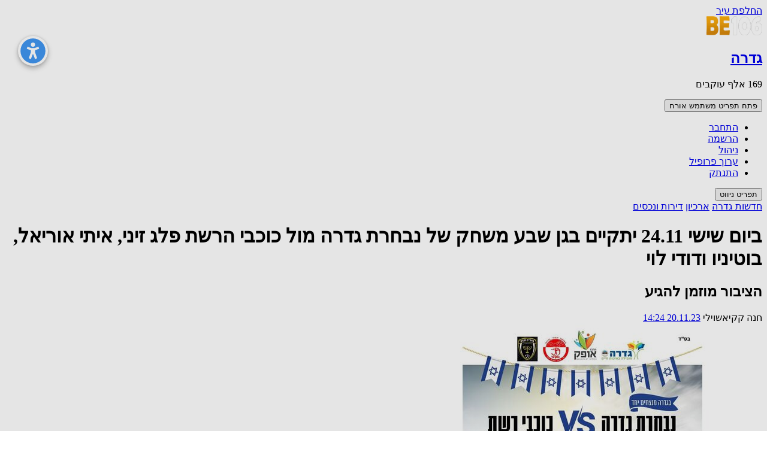

--- FILE ---
content_type: text/html; charset=UTF-8
request_url: https://www.be106.net/55/79535
body_size: 23338
content:
<!doctype html>
<html class="h-full bg-gray-100" dir="rtl" lang="he">

<head>
    
    <meta charset="UTF-8">
    <meta name="viewport"
        content="width=device-width,  initial-scale=1, minimum-scale=1.0, user-scalable=no, interactive-widget=resizes-content">
    
    
    <link rel="shortcut icon" href="https://cdn.be106.net/favicon.ico" type="image/x-icon">
    <link rel="icon" type="image/png" sizes="32x32" href="https://cdn.be106.net/fav/favicon-32x32.png">
    <link rel="apple-touch-icon" sizes="180x180" href="https://cdn.be106.net/fav/favicon-180x180.png">
    <link rel="dns-prefetch" href="https://cdn.be106.net" />
    <link rel="dns-prefetch" href="https://www.google-analytics.com" />
    <link rel="dns-prefetch" href="https://log.be106.net" />
            <link rel="alternate" href="https://www.be106.net/rss/city/55/posts.xml" title="פיד החדשות"
            type="application/rss+xml" />
    
        <title>ביום שישי 24.11 יתקיים בגן שבע משחק של נבחרת גדרה מול כוכבי הרשת  פלג זיני, איתי אוריאל, בוטיניו ודודי לוי - BE106 חדשות גדרה</title>
<meta property="fb:app_id" content="274014349370249" />
<meta name="description" content="הציבור מוזמן להגיע">
<meta property="og:title" content="ביום שישי 24.11 יתקיים בגן שבע משחק של נבחרת גדרה מול כוכבי הרשת  פלג זיני, איתי אוריאל, בוטיניו ודודי לוי" />
<meta property="og:description" content="הציבור מוזמן להגיע" />
    <link rel="canonical" href="https://www.be106.net/55/79535" />
<meta property="og:url" content="https://www.be106.net/55/79535" />
<meta property="og:type" content="website" />
    <meta property="og:image" content="https://cdn.be106.net/p/Fy407eb6004b556.jpg" />
    <meta property="og:image:type" content="image/jpeg" />
            <meta property="og:image:width" content="1080" />
                <meta property="og:image:height" content="1080" />
        <link rel="preload" fetchpriority="high" as="image" href="https://cdn.be106.net/p/CX476222614b556.jpg">
<meta property="og:site_name" content="BE106.NET גדרה" />
    <link rel="preload" href="https://widgets.outbrain.com/outbrain.js" as="script">
    
    


        <link rel="modulepreload" href="https://www.be106.net/build/assets/app-3PXA02R7.js" /><script type="module" src="https://www.be106.net/build/assets/app-3PXA02R7.js"></script>    <link rel="preload" as="style" href="https://www.be106.net/build/assets/app-B1Nxixnf.css" /><link rel="stylesheet" href="https://www.be106.net/build/assets/app-B1Nxixnf.css" />
    <script async src="https://pagead2.googlesyndication.com/pagead/js/adsbygoogle.js?client=ca-pub-6123492833648236"
        crossorigin="anonymous"></script>
    <!-- Google tag (gtag.js) -->
    <script async src="https://www.googletagmanager.com/gtag/js?id=G-J53CLMCE94"></script>
    <script>
        window.dataLayer = window.dataLayer || [];

        function gtag() {
            dataLayer.push(arguments);
        }
        gtag('js', new Date());

        gtag('config', 'G-J53CLMCE94');
    </script>
    <script type="text/javascript">
        (function(c, l, a, r, i, t, y) {
            c[a] = c[a] || function() {
                (c[a].q = c[a].q || []).push(arguments)
            };
            t = l.createElement(r);
            t.async = 1;
            t.src = "https://www.clarity.ms/tag/" + i;
            y = l.getElementsByTagName(r)[0];
            y.parentNode.insertBefore(t, y);
        })(window, document, "clarity", "script", "3vhz4pjgi4");
    </script>

    <script>
        window.lazySizesConfig = window.lazySizesConfig || {};
        window.lazySizesConfig.init = false;
        window.lazySizesConfig.iframeLoadMode = 1;

        let lazysizesLoaded = false;
        loadLazySize();


        function loadLazySize() {
            if (!lazysizesLoaded) {
                try {
                    lazySizes.init();
                } catch (e) {
                    setTimeout(function() {
                        loadLazySize();
                    }, 100)
                }

            }
        }
    </script>

    
</head>

<body class="h-full bg-gray-100" data-theme="light">


    <div class="min-h-full">
        <div class="open-accessibility-cursor-workaround open-accessibility-hidden"></div>
<div class="open-accessibility open-accessibility-collapsed">
    <div class="open-accessibility-container">

        <div class="open-accessibility-expand-button" title="פתח חלונית נגישות">
            <svg xmlns="http://www.w3.org/2000/svg" width="50" height="50" viewBox="0 0 24 24"
                style="fill: rgb(65 150 242);transform: ;msFilter:;">
                <path
                    d="M12 2a10 10 0 1 0 10 10A10 10 0 0 0 12 2zm0 3.33A1.67 1.67 0 1 1 10.33 7 1.67 1.67 0 0 1 12 5.33zm3.33 12.5-1.66.84-1.39-3.89h-.56l-1.39 3.89-1.66-.84 1.66-4.72v-1.66L7 10.33l.56-1.66 3.33 1.11h2.22l3.33-1.11.56 1.66-3.33 1.12v1.66z">
                </path>
            </svg>
        </div>

        <div class="open-accessibility-menu open-accessibility-hidden">
            <div class="open-accessibility-close-button" title="סגור חלונית נגישות">
                <svg xmlns="http://www.w3.org/2000/svg" width="36" height="36" viewBox="0 0 24 24" style="fill: rgba(0, 0, 0, 1);transform: ;msFilter:;"><path d="m16.192 6.344-4.243 4.242-4.242-4.242-1.414 1.414L10.535 12l-4.242 4.242 1.414 1.414 4.242-4.242 4.243 4.242 1.414-1.414L13.364 12l4.242-4.242z"></path></svg>            </div>

            <div class="open-accessibility-menu-button open-accessibility-zoom-out-button">
                <svg xmlns="http://www.w3.org/2000/svg" width="36" height="36" viewBox="0 0 24 24" style="fill: rgba(0, 0, 0, 1);transform: ;msFilter:;"><path d="M6 9h8v2H6z"></path><path d="M10 18a7.952 7.952 0 0 0 4.897-1.688l4.396 4.396 1.414-1.414-4.396-4.396A7.952 7.952 0 0 0 18 10c0-4.411-3.589-8-8-8s-8 3.589-8 8 3.589 8 8 8zm0-14c3.309 0 6 2.691 6 6s-2.691 6-6 6-6-2.691-6-6 2.691-6 6-6z"></path></svg>
                <div class="open-accessibility-icon-desc">הקטן</div>
            </div>

            <div class="open-accessibility-menu-button open-accessibility-zoom-in-button">
                <svg xmlns="http://www.w3.org/2000/svg" width="36" height="36" viewBox="0 0 24 24" style="fill: rgba(0, 0, 0, 1);transform: ;msFilter:;"><path d="M11 6H9v3H6v2h3v3h2v-3h3V9h-3z"></path><path d="M10 2c-4.411 0-8 3.589-8 8s3.589 8 8 8a7.952 7.952 0 0 0 4.897-1.688l4.396 4.396 1.414-1.414-4.396-4.396A7.952 7.952 0 0 0 18 10c0-4.411-3.589-8-8-8zm0 14c-3.309 0-6-2.691-6-6s2.691-6 6-6 6 2.691 6 6-2.691 6-6 6z"></path></svg>
                <div class="open-accessibility-icon-desc">הגדל</div>
            </div>

            <div class="open-accessibility-menu-button open-accessibility-invert-button">
                <svg xmlns="http://www.w3.org/2000/svg" width="36" height="36" viewBox="0 0 24 24" style="fill: rgba(0, 0, 0, 1);transform: ;msFilter:;"><path d="m21.207 11.278-2.035-2.035-1.415-1.415-5.035-5.035a.999.999 0 0 0-1.414 0L6.151 7.949 4.736 9.363a2.985 2.985 0 0 0-.878 2.122c0 .802.313 1.556.879 2.121l.707.707-2.122 2.122a2.925 2.925 0 0 0-.873 2.108 2.968 2.968 0 0 0 1.063 2.308 2.92 2.92 0 0 0 1.886.681c.834 0 1.654-.341 2.25-.937l2.039-2.039.707.706c1.133 1.133 3.107 1.134 4.242.001l.708-.707.569-.569.138-.138 5.156-5.157a.999.999 0 0 0 0-1.414zm-7.277 5.865-.708.706a1.021 1.021 0 0 1-1.414 0l-1.414-1.413a.999.999 0 0 0-1.414 0l-2.746 2.745a1.192 1.192 0 0 1-.836.352.914.914 0 0 1-.595-.208.981.981 0 0 1-.354-.782.955.955 0 0 1 .287-.692l2.829-2.829a.999.999 0 0 0 0-1.414l-1.414-1.415c-.189-.188-.293-.438-.293-.706s.104-.519.293-.708l.707-.707 3.536 3.536 3.536 3.535z"></path></svg>
                <div class="open-accessibility-icon-desc">היפוך צבעים</div>
            </div>

            <div class="open-accessibility-menu-button open-accessibility-cursor-button">
                <svg xmlns="http://www.w3.org/2000/svg" width="36" height="36" viewBox="0 0 24 24" style="fill: rgba(0, 0, 0, 1);transform: ;msFilter:;"><path d="M20.978 13.21a1 1 0 0 0-.396-1.024l-14-10a.999.999 0 0 0-1.575.931l2 17a1 1 0 0 0 1.767.516l3.612-4.416 3.377 5.46 1.701-1.052-3.357-5.428 6.089-1.218a.995.995 0 0 0 .782-.769z"></path></svg>
                <div class="open-accessibility-icon-desc">עכבר גדול</div>
            </div>

            <div class="open-accessibility-menu-button open-accessibility-brightness-button">
                <svg xmlns="http://www.w3.org/2000/svg" width="36" height="36" viewBox="0 0 24 24" style="fill: rgba(0, 0, 0, 1);transform: ;msFilter:;"><path d="M6.993 12c0 2.761 2.246 5.007 5.007 5.007s5.007-2.246 5.007-5.007S14.761 6.993 12 6.993 6.993 9.239 6.993 12zM12 8.993c1.658 0 3.007 1.349 3.007 3.007S13.658 15.007 12 15.007 8.993 13.658 8.993 12 10.342 8.993 12 8.993zM10.998 19h2v3h-2zm0-17h2v3h-2zm-9 9h3v2h-3zm17 0h3v2h-3zM4.219 18.363l2.12-2.122 1.415 1.414-2.12 2.122zM16.24 6.344l2.122-2.122 1.414 1.414-2.122 2.122zM6.342 7.759 4.22 5.637l1.415-1.414 2.12 2.122zm13.434 10.605-1.414 1.414-2.122-2.122 1.414-1.414z"></path></svg>
                <div class="open-accessibility-icon-desc">בהירות</div>
            </div>

            <div class="open-accessibility-menu-button open-accessibility-contrast-button">
                <svg xmlns="http://www.w3.org/2000/svg" width="36" height="36" viewBox="0 0 24 24" style="fill: rgba(0, 0, 0, 1);transform: ;msFilter:;"><path d="M19.062 4.938A9.942 9.942 0 0 0 12.016 2h-.026a9.94 9.94 0 0 0-7.071 2.938c-3.898 3.898-3.898 10.243 0 14.143 1.895 1.895 4.405 2.938 7.071 2.938s5.177-1.043 7.071-2.938c3.9-3.899 3.9-10.243.001-14.143zM13.5 15a1.5 1.5 0 1 1-.001 3.001A1.5 1.5 0 0 1 13.5 15zM6.333 6.353A7.953 7.953 0 0 1 11.99 4l.026.001c1.652.008 3.242 1.066 3.55 2.371.366 1.552-1.098 3.278-4.018 4.737-5.113 2.555-5.312 5.333-4.975 6.762l.008.021c-.082-.075-.169-.146-.249-.226-3.118-3.119-3.118-8.194.001-11.313z"></path><circle cx="10.5" cy="7.5" r="1.5"></circle></svg>
                <div class="open-accessibility-icon-desc">ניגודיות</div>
            </div>

            <div class="open-accessibility-menu-button open-accessibility-highlighted-links-button">
                <svg xmlns="http://www.w3.org/2000/svg" width="36" height="36" viewBox="0 0 24 24" style="fill: rgba(0, 0, 0, 1);transform: ;msFilter:;"><path d="M8.465 11.293c1.133-1.133 3.109-1.133 4.242 0l.707.707 1.414-1.414-.707-.707c-.943-.944-2.199-1.465-3.535-1.465s-2.592.521-3.535 1.465L4.929 12a5.008 5.008 0 0 0 0 7.071 4.983 4.983 0 0 0 3.535 1.462A4.982 4.982 0 0 0 12 19.071l.707-.707-1.414-1.414-.707.707a3.007 3.007 0 0 1-4.243 0 3.005 3.005 0 0 1 0-4.243l2.122-2.121z"></path><path d="m12 4.929-.707.707 1.414 1.414.707-.707a3.007 3.007 0 0 1 4.243 0 3.005 3.005 0 0 1 0 4.243l-2.122 2.121c-1.133 1.133-3.109 1.133-4.242 0L10.586 12l-1.414 1.414.707.707c.943.944 2.199 1.465 3.535 1.465s2.592-.521 3.535-1.465L19.071 12a5.008 5.008 0 0 0 0-7.071 5.006 5.006 0 0 0-7.071 0z"></path></svg>
                <div class="open-accessibility-icon-desc">הדגשת קישורים</div>
            </div>

            <div class="open-accessibility-menu-button open-accessibility-highlighted-headers-button">
                <svg xmlns="http://www.w3.org/2000/svg" width="36" height="36" viewBox="0 0 24 24" style="fill: rgba(0, 0, 0, 1);transform: ;msFilter:;"><path d="M18 20V4h-3v6H9V4H6v16h3v-7h6v7z"></path></svg>
                <div class="open-accessibility-icon-desc">הדגשת כותרות</div>
            </div>

            <div class="open-accessibility-menu-button open-accessibility-monochrome-button">
                <svg xmlns="http://www.w3.org/2000/svg" width="36" height="36" viewBox="0 0 24 24" style="fill: rgba(0, 0, 0, 1);transform: ;msFilter:;"><path d="M12 4.998c-1.836 0-3.356.389-4.617.971L3.707 2.293 2.293 3.707l3.315 3.316c-2.613 1.952-3.543 4.618-3.557 4.66l-.105.316.105.316C2.073 12.382 4.367 19 12 19c1.835 0 3.354-.389 4.615-.971l3.678 3.678 1.414-1.414-3.317-3.317c2.614-1.952 3.545-4.618 3.559-4.66l.105-.316-.105-.316c-.022-.068-2.316-6.686-9.949-6.686zM4.074 12c.103-.236.274-.586.521-.989l5.867 5.867C6.249 16.23 4.523 13.035 4.074 12zm9.247 4.907-7.48-7.481a8.138 8.138 0 0 1 1.188-.982l8.055 8.054a8.835 8.835 0 0 1-1.763.409zm3.648-1.352-1.541-1.541c.354-.596.572-1.28.572-2.015 0-.474-.099-.924-.255-1.349A.983.983 0 0 1 15 11a1 1 0 0 1-1-1c0-.439.288-.802.682-.936A3.97 3.97 0 0 0 12 7.999c-.735 0-1.419.218-2.015.572l-1.07-1.07A9.292 9.292 0 0 1 12 6.998c5.351 0 7.425 3.847 7.926 5a8.573 8.573 0 0 1-2.957 3.557z"></path></svg>
                <div class="open-accessibility-icon-desc">גווני אפור</div>
            </div>

            <div class="open-accessibility-menu-button open-accessibility-reset-button">
                <svg xmlns="http://www.w3.org/2000/svg" width="36" height="36" viewBox="0 0 24 24" style="fill: rgba(0, 0, 0, 1);transform: ;msFilter:;"><path d="M19.89 10.105a8.696 8.696 0 0 0-.789-1.456l-1.658 1.119a6.606 6.606 0 0 1 .987 2.345 6.659 6.659 0 0 1 0 2.648 6.495 6.495 0 0 1-.384 1.231 6.404 6.404 0 0 1-.603 1.112 6.654 6.654 0 0 1-1.776 1.775 6.606 6.606 0 0 1-2.343.987 6.734 6.734 0 0 1-2.646 0 6.55 6.55 0 0 1-3.317-1.788 6.605 6.605 0 0 1-1.408-2.088 6.613 6.613 0 0 1-.382-1.23 6.627 6.627 0 0 1 .382-3.877A6.551 6.551 0 0 1 7.36 8.797 6.628 6.628 0 0 1 9.446 7.39c.395-.167.81-.296 1.23-.382.107-.022.216-.032.324-.049V10l5-4-5-4v2.938a8.805 8.805 0 0 0-.725.111 8.512 8.512 0 0 0-3.063 1.29A8.566 8.566 0 0 0 4.11 16.77a8.535 8.535 0 0 0 1.835 2.724 8.614 8.614 0 0 0 2.721 1.833 8.55 8.55 0 0 0 5.061.499 8.576 8.576 0 0 0 6.162-5.056c.22-.52.389-1.061.5-1.608a8.643 8.643 0 0 0 0-3.45 8.684 8.684 0 0 0-.499-1.607z"></path></svg>
                <div class="open-accessibility-icon-desc">בטל שינויים</div>
            </div>
            <div class="open-accessibility-menu-footer">
                powered with 💗 by
                <a href="https://github.com/jossef/open-accessability" target="_blank" rel="nofollow">Open
                    Accessibility</a>
                <br>
                <a href="https://www.be106.net/page/35" data-open-accessibility-text-original="16px" style="font-size: 16px;">הצהרת נגישות</a>
            </div>
        </div>
    </div>
</div>
                    <nav class="bg-gray-900 text-white sticky top-0 z-40 w-full shadow-md" x-data="{ 'showMobileMenu': false }">
    <div class="flex items-center justify-between lg:px-4 py-2 max-w-7xl mx-auto">
        <!-- Right Section (Back Arrow & Logo) -->
        <div class="flex items-center ">
            <a href="https://www.be106.net" class="text-white hover:text-white">
                <!-- Back Arrow -->
                <span class="icon-[akar-icons--chevron-right] size-6 m-0"></span>
                <span class="sr-only">החלפת עיר</span>
            </a>
            <!-- Logo -->
            <div class="bg-gray-900" >
                <a href="https://www.be106.net">
                    <img src="https://cdn.be106.net/logo-s2.png" alt="Logo" width="93" height="32">
                </a>
            </div>
        </div>

        <!-- Title and Description -->
        <div class="flex-1 min-w-0 mx-4">
                            <a href="https://www.be106.net/55">
                    <h1 class="text-lg font-semibold truncate text-white">גדרה</h1>
                </a>
                        <p class="text-sm text-gray-400 truncate hover:cursor-pointer" @click="$dispatch('open-follow-dialog');">169
                אלף עוקבים</p>
        </div>

        <!-- Left Section (Icons) -->
        <div class="flex items-center space-x-4 rtl:space-x-reverse">




            <button class="btn btn-neutral btn-ghost hidden md:inline-flex" popovertarget="popover-1" style="anchor-name:--anchor-1">
    <span class="sr-only">פתח תפריט משתמש</span>
    <span class="icon-[mdi--account] size-5"></span>
    <span class="user-name me-user-name lazyload"></span>
</button>
<ul class="dropdown dropdown-end menu w-52 rounded-box bg-base-100 shadow-sm sm:text-gray-400 sm:hover:text-white" popover
    id="popover-1" style="position-anchor:--anchor-1">
    <li><a class="login show-to-unlogged lazyload block px-4 py-2 text-sm md:text-black text-gray-400 "
            href="https://www.be106.net/login" role="menuitem">התחבר</a></li>
    <li><a class="login show-to-unlogged lazyload block px-4 py-2 text-sm md:text-black text-gray-400 "
            href="https://www.be106.net/register" role="menuitem">הרשמה</a></li>
    <li><a class="show-to-admin pull-right hidden block px-4 py-2 text-sm md:text-black text-gray-400 "
            href="https://www.be106.net/admin" role="menuitem">ניהול</a></li>
    <li><a class="profile show-to-logged lazyload block px-4 py-2 text-sm md:text-black text-gray-400 "
            href="https://www.be106.net/user/profile/edit" role="menuitem">ערוך פרופיל</a></li>
    <li><a class="logout show-to-logged lazyload block px-4 py-2 text-sm md:text-black text-gray-400 "
            href="https://www.be106.net/logout" role="menuitem">התנתק</a></li>
</ul>
            <button class="btn btn-neutral btn-square btn-ghost" @click="showMobileMenu = !showMobileMenu">
                <span class="icon-[mdi--menu] inline-block size-7"></span>
                <span class="sr-only">תפריט ניווט</span>
            </button>

        </div>
    </div>
    <ul class="menu menu-vertical lg:menu-horizontal lg:px-4 lg:max-w-7xl lg:flex lg:items-center mx-auto rounded-box border-gray-700 border-t w-full"
        x-show="showMobileMenu" @click.away="showMobileMenu = false" x-transition x-cloak>
        <li class="items-start">
            <div><a href="https://www.be106.net" class="text-gray-400 hover:text-white ">החלף עיר</a></div>
        </li>
        <li class="md:hidden items-start">
            <button class="btn btn-neutral btn-ghost " popovertarget="popover-1" style="anchor-name:--anchor-1">
    <span class="sr-only">פתח תפריט משתמש</span>
    <span class="icon-[mdi--account] size-5"></span>
    <span class="user-name me-user-name lazyload"></span>
</button>
<ul class="dropdown dropdown-end menu w-52 rounded-box bg-base-100 shadow-sm sm:text-gray-400 sm:hover:text-white" popover
    id="popover-1" style="position-anchor:--anchor-1">
    <li><a class="login show-to-unlogged lazyload block px-4 py-2 text-sm md:text-black text-gray-400 "
            href="https://www.be106.net/login" role="menuitem">התחבר</a></li>
    <li><a class="login show-to-unlogged lazyload block px-4 py-2 text-sm md:text-black text-gray-400 "
            href="https://www.be106.net/register" role="menuitem">הרשמה</a></li>
    <li><a class="show-to-admin pull-right hidden block px-4 py-2 text-sm md:text-black text-gray-400 "
            href="https://www.be106.net/admin" role="menuitem">ניהול</a></li>
    <li><a class="profile show-to-logged lazyload block px-4 py-2 text-sm md:text-black text-gray-400 "
            href="https://www.be106.net/user/profile/edit" role="menuitem">ערוך פרופיל</a></li>
    <li><a class="logout show-to-logged lazyload block px-4 py-2 text-sm md:text-black text-gray-400 "
            href="https://www.be106.net/logout" role="menuitem">התנתק</a></li>
</ul>
        </li>
        <li class="items-start">
            <a href="/search" class="text-gray-400 hover:text-white" title="חיפוש באתר">
                <span class="icon-[akar-icons--search] color-gray-400 hover:color-white"></span>
                חיפוש באתר
            </a>
        </li>
        <li class="items-start">
            <a href="javascript:document.querySelector('.open-accessibility-expand-button').click();"
                class="open-accessibility-mobile text-gray-400 hover:text-white" title="פתח תפריט נגישות">
                <span class="icon-[solar--accessibility-outline]"></span>
                <span>תפריט נגישות</span>
            </a>
        </li>
                                                    <li class="items-start"><a href="https://www.be106.net/page/18"
                    class="text-gray-400 hover:text-white">פרסום דירות</a></li>
                                            <li class="items-start"><a href="https://www.be106.net/page/30"
                    class="text-gray-400 hover:text-white">צור קשר</a></li>
                                            <li class="items-start"><a href="https://www.be106.net/page/35"
                    class="text-gray-400 hover:text-white">הצהרת נגישות</a></li>
                                            <li class="items-start"><a href="javascript:$(&#039;.open-accessibility-expand-button&#039;).click()"
                    class="text-gray-400 hover:text-white">תפריט נגישות</a></li>
                                            <li class="items-start"><a href="/realestate/sale"
                    class="text-gray-400 hover:text-white">דירות ונכסים</a></li>
                                            <li class="items-start"><a href="https://www.be106.net/page/40"
                    class="text-gray-400 hover:text-white">מדיניות פרטיות</a></li>
            </ul>
</nav>

            


                            
                <nav class="bg-white shadow-sm">
    <div class="mx-auto max-w-7xl px-4 sm:px-6 lg:px-8 flex flex-row justify-center">
        <div class="flex h-16 justify-between ">
            <div class="flex">
                <div class="flex space-x-4 sm:-my-px sm:space-x-8 space-x-reverse sm:-my-px space-x-reverse">
                    <!-- Current: "border-indigo-500 text-gray-900", Default: "border-transparent text-gray-500 hover:border-gray-300 hover:text-gray-700" -->
                                            <a class="border-transparent text-gray-500 hover:border-gray-300 hover:text-gray-700 inline-flex items-center border-b-2 px-1 pt-1 text-sm font-medium"
                            href="/55">חדשות גדרה</a>
                                        <a class="border-transparent text-gray-500 hover:border-gray-300 hover:text-gray-700 inline-flex items-center border-b-2 px-1 pt-1 text-sm font-medium"
                        href="/55/archive">ארכיון</a>
                                        <a class="border-transparent text-gray-500 hover:border-gray-300 hover:text-gray-700 inline-flex items-center border-b-2 px-1 pt-1 text-sm font-medium"
                        href="https://www.be106.net/realestate">דירות ונכסים</a>
                </div>
            </div>
        </div>
    </div>
</nav>
                
                    
            <main class="mx-auto max-w-7xl sm:px-6 lg:px-8">
                    
        <script type="application/ld+json">
            {"@context":"https:\/\/schema.org","@type":"NewsArticle","headline":"\u05d1\u05d9\u05d5\u05dd \u05e9\u05d9\u05e9\u05d9 24.11 \u05d9\u05ea\u05e7\u05d9\u05d9\u05dd \u05d1\u05d2\u05df \u05e9\u05d1\u05e2 \u05de\u05e9\u05d7\u05e7 \u05e9\u05dc \u05e0\u05d1\u05d7\u05e8\u05ea \u05d2\u05d3\u05e8\u05d4 \u05de\u05d5\u05dc \u05db\u05d5\u05db\u05d1\u05d9 \u05d4\u05e8\u05e9\u05ea  \u05e4\u05dc\u05d2 \u05d6\u05d9\u05e0\u05d9, \u05d0\u05d9\u05ea\u05d9 \u05d0\u05d5\u05e8\u05d9\u05d0\u05dc, \u05d1\u05d5\u05d8\u05d9\u05e0\u05d9\u05d5 \u05d5\u05d3\u05d5\u05d3\u05d9 \u05dc\u05d5\u05d9","datePublished":"2023-11-20T14:24:02+02:00","dateModified":"2025-05-30T09:20:14+03:00","author":{"@type":"Person","name":"\u05d7\u05e0\u05d4 \u05e7\u05e7\u05d9\u05d0\u05e9\u05d5\u05d9\u05dc\u05d9"},"publisher":{"@type":"Organization","name":"BE106","logo":{"@type":"ImageObject","url":"https:\/\/cdn.be106.net\/logo.png"}},"image":"https:\/\/cdn.be106.net\/p\/Fy407eb6004b556.jpg","mainEntityOfPage":"https:\/\/www.be106.net\/55\/79535","url":"https:\/\/www.be106.net\/55\/79535"}
        </script>
        <script>
        let scrollbarWidth = 0;
        dialogOpen = false;
        s = 0;

        // Set up infinite scroll configuration
        window.infiniteScrollConfig = {
            loadMoreUrl: 'https://www.be106.net/feed/55'
        };

        var city_id = 55;
    </script>
    <div x-data="promotedPosts" x-init="init()" @more-posts-loaded.window="insertPromotedPosts()" class="hidden">
    </div>
    <div x-data="infiniteScroll" @scroll.window.once="hasScrolled=true">
        <div class="m-auto max-w-[590px] my-3">
                                                <div class="OUTBRAIN" data-src="http://www.be106.net/55/79535" data-widget-id="AR_1"></div>
                    <script type="text/javascript" async="async" src="//widgets.outbrain.com/outbrain.js"></script>
                                        
            
        </div>

        <div class="space-y-4 feed-items-container">
                                                                <div class="feed-item pb-2 space-y-8 max-w-[590px] mx-auto" x-data="post({ likes: 0, post_id: 79535 })" @dialog-closed.window="onDialogClosed()" x-intersect:enter.half="onViewEnter()" x-intersect:leave="onViewLeave()">

    <!-- Repeat this section for each post -->
    <div class="mx-auto py-2 bg-white shadow-md rounded-lg post post-79535"
        data-post-id="79535">
        <div class="px-2">
            <h1 class="font-bold text-xl lg:text-2xl post-title text-center text-black">ביום שישי 24.11 יתקיים בגן שבע משחק של נבחרת גדרה מול כוכבי הרשת  פלג זיני, איתי אוריאל, בוטיניו ודודי לוי</h1>
            <h2 class="text-base lg:text-lg font-bold text-center">הציבור מוזמן להגיע</h2>
            <div class="text-sm text-gray-500 mt-2 text-center">

                <span class="">חנה קקיאשוילי</span>
                <span>
                                            <a class="text-gray-500 post-date"
                            href="https://www.be106.net/55/79535">
                            20.11.23 14:24</a>
                                        </a>
                </span>
            </div>
                            <div class="max-w-full bg-gray-300" style="aspect-ratio:600 / 400 ;">
                    <img fetchpriority="high" alt="" class="block w-full h-auto mt-2 gallery"
                        data-gallery="79535" src="https://cdn.be106.net/p/CX476222614b556.jpg"
                        data-original="https://cdn.be106.net/p/Fy407eb6004b556.jpg" data-w="1080"
                        data-h="1080" width="600"
                        height="400">
                </div> 
                        <div class="text-sm text-center mb-4 "></div>
            <div class="text-gray-700 text-base see-more main-text" x-ref="postMainText"
                :class="{ 'expanded': readMoreOpen }">
                <p>נבחרת גדרה VS כוכבי רשת </p><p>מועצת גדרה ומרכז אופק מזמינים את התושבים לפעילות הפוגה  וליהנות ממשחק כדורגל של נבחרת גדרה מול לכוכבי הרשת. המשחק עתיד להתקיים ביום שישי 24/11 11:00 בגן שבע. </p><p>המשחק יתקיים בהשתתפות כוכבי הרשת: פלג זיני | איתי אוריאל | בוטיניו | דודי לוי</p><p>הציבור מוזמן להגיע </p>


                <br><br>
                                    <p>
                                                    <a href="https://www.be106.net/w/news/55" class="flex w-full text-black font-bold mb-2 overflow-hidden text-ellipsis whitespace-nowrap" target="_blank"
                                @click="window.gtag && window.gtag('event', 'whatsapp_group_join', {city: '55', source: 'inline-post'});window.clarity('event', 'whatsapp_group_join-inline=post')">
                                <span class="icon-[mdi--whatsapp] size-6 mr-2 text-green-600"></span>
                                להצטרפות לוואטסאפ חדשות גדרה
                            </a>
                                                <a href="https://www.be106.net/w/deals/1" class="flex w-full text-black font-bold mb-2" target="_blank"
                        @click="window.gtag && window.gtag('event', 'whatsapp_group_join', {city: '55', source: 'inline-post-deals'});window.clarity('event', 'whatsapp_group_join-inline=post-deals')">
                        <span class="icon-[bxs--coupon] size-6 mr-2 text-yellow-400"></span>
                        להצטרפות לקבוצת וואטסאפ ששולחת דילים וקופונים לאליאקספרס
                    </a>
                    </p>
                                <br>
                <p style="font-style: italic;">
                    באתר זה שולבו סרטונים, תמונות ומידע מהרשתות החברתיות בשימוש לפי סעיף 27א לחוק זכויות יוצרים. במידה
                    וידוע מי צילם <a href="https://www.be106.net/page/30">שלחו למייל</a> בקשה לצרף קרדיט או להסרה
                </p>
                            </div>
            <div class="relative" x-show="!readMoreOpen">
    <div class="absolute inset-0 flex items-center" aria-hidden="true">
        <div class="w-full border-t border-gray-300"></div>
    </div>
    <div class="relative flex justify-center">
                    <button @click="readMoreInline()" type="button"
                class="see-more-button focus:ring-2 inline-flex items-center gap-x-1.5 rounded-full bg-white px-3 py-1.5 text-sm font-semibold text-gray-900 shadow-sm ring-1 ring-inset ring-gray-300 hover:bg-gray-50 cursor-pointer">
                <span class="icon-[akar-icons--chevron-down] -ml-1 -mr-0.5 w-5"></span> 
                קרא עוד
            </button>
            </div>
</div>


            <div class="flex my-2 justify-between items-center">
                <button class="text-gray-500 open-post-modal hover:underline cursor-pointer"
                    @click="moveCommentsToDialog()">
                    0 תגובות
                </button>
                <div class="flex items-center">
                    <span class="icon-[akar-icons--thumbs-up]"></span>
                    <span x-text="likesCount"></span>
                </div>
            </div>
        </div>
        <hr class="text-gray-300">
        <div class="flex justify-around items-center mt-2 text-gray-600">
            <button class="btn btn-ghost p-0 md:p-2 text-sm md:text-base shrink-0 sm:shrink btn-like"
                @click="toggleLike()" :class="{ 'text-blue-500 font-bold fill-blue-500': hasLiked }">
                <span class="icon-[akar-icons--thumbs-up] size-6"></span>
                לייק
            </button>
            <button class="btn btn-ghost post-comments-button p-0 md:p-2 text-sm md:text-base text-center"
                @click="moveCommentsToDialog(79535)">
                <i class="fa fa-comment" aria-hidden="true"></i> הוספת תגובה
            </button>
            <button class="btn btn-ghost share-post p-0 md:p-2 text-sm md:text-base shrink-0 sm:shrink"
                @click="$dispatch('open-share-dialog',{post_id:79535})">
                <i class="fa fa-share"></i> שיתוף
            </button>
        </div>
        <div>
                            <template x-if="isDialog">
                    <template x-teleport="#dialog-content">
                        <div class="comments-container flex flex-col flex-grow comments-container-post-79535"
                            style="min-height: 80vh;" x-data="commentsManager()" x-init="resizeObserver($refs.container, $refs.textarea)"
                            @focus-comment-textarea-79535.window="focusTextarea();"
                            @dialog-closed.window="isTyped ? '' : setSelectedComment(0);" x-show="isDialog">
                            <div class="flex-grow overflow-y-auto">
                                <div class="p-4">
                                    <ul class="w-full sub-comments sub-comments-of-0 ">
            
        <li class="empty-comments-state">
            <div class="text-center">

                <span class="icon-[mdi--comment-processing-outline] mx-auto size-24 text-gray-300 opacity-50"></span>
                <h3 class="mt-2 font-semibold text-gray-900">אין עדיין תגובות
                </h3>
                <p class="mt-1 text-gray-500">אפשר להתחיל את הדיון עם תגובה ראשונה.</p>
            </div>
        </li> 
        </ul>
                                </div>
                            </div>
                            <div
                                class="send-comment-container bg-white p-4 border-gray-200 border-t shadow-lg sticky bottom-0">
                                <span class="font-bold " x-show="isFocused && selectedComment==0">מגיב
                                    לכתבה</span>
                                <span class="font-bold" x-show="isFocused && selectedComment!==0">מגיב
                                    לתגובה:</span>
                                <a type="button" @click="setSelectedComment(0)"
                                    class="mr-2 text-gray-500 hover:text-gray:800 font-bold"
                                    x-show="selectedComment!==0">בטל\י</a>
                                <div class="text-nowrap overflow-hidden" x-text="replayToContent"
                                    :class="{ 'hidden': !isDialog }"></div>
                                <div class="flex items-start space-x-4">
                                    <div class="flex-shrink-0">
                                        <img class="inline-block h-10 w-10 rounded-full"
                                            src="https://cdn.be106.net/no_profile.png" alt="">
                                    </div>
                                    <div class="min-w-0 flex-1" x-ref="container">
                                        <form action="#" class="relative"
                                            @submit.prevent="submit($refs.textarea.value, 79535)">
                                            <div
                                                class="rounded-lg bg-white outline-1 -outline-offset-1 outline-gray-300 focus-within:outline-2 focus-within:-outline-offset-2 focus-within:outline-indigo-600">
                                                <label for="comment" class="sr-only">Add your comment</label>
                                                <textarea rows="1" name="comment" id="comment"
                                                    class="block w-full resize-none bg-transparent px-3 py-1.5 text-base text-gray-900 placeholder:text-gray-400 focus:outline-none sm:text-sm/6 border-0 max-h-72"
                                                    placeholder="כתבו תגובה..." x-ref="textarea" @input="resizeTextarea($refs.textarea)" @focusin="isFocused=true;"
                                                    @change="isTyped=true;"></textarea>

                                                <!-- Spacer element to match the height of the toolbar -->
                                                <div class="pb-2" aria-hidden="true" xx-show="isFocused">
                                                    <!-- Matches height of button in toolbar (1px border + 36px content height) -->
                                                    <div class="py-px">
                                                        <div class="h-9"></div>
                                                    </div>
                                                </div>
                                            </div>

                                            <div class="absolute inset-x-0 bottom-0 flex justify-between py-2 pr-2 pl-3"
                                                xx-show="isFocused">
                                                <div class="flex items-center space-x-5 ">
                                                                                                    </div>
                                                <div class="shrink-0">
                                                    <button type="submit" class="btn btn-primary btn-sm">שלח</button>
                                                </div>
                                            </div>
                                        </form>
                                    </div>
                                </div>
                            </div>
                        </div>

                    </template>
                </template>
            
        </div>

    </div>
    <!-- End of post section -->

</div>

                                    </div>
        <!-- Loading indicator and intersection observer target -->
        <template x-if="hasScrolled">
            <div x-intersect.margin.2500px="loadPosts" class="flex justify-center p-4">
                <div class="text-center">
                    <span class="icon-[mdi--loading] animate-spin h-8 w-8 text-black m-auto"></span>
                    <br>
                    <div class="text-gray-500">טוען כתבות נוספות...</div>
                    <div x-show="isFailed" class="text-red-500">
                        אירעה שגיאה בטעינת הכתבות
                        <br>
                        מנסה לטעון שוב
                    </div>
                </div>
                <template x-if="!hasMore">
                    <div class="text-gray-500">אין עוד פוסטים</div>
                </template>
            </div>
        </template>

    </div>
    <!-- Share Dialog Content - Will be teleported -->
    <div x-data="postSharer" @open-share-dialog.window="openDialog($event)">
        <template x-data="{ open: false }" x-if="open" x-on:open-share-dialog.window="open = true"
                  x-on:dialog-closed.window="open=false">
            <div>
                <template x-teleport="#dialog-header">
                    <div>שיתוף</div>
                </template>
                <template x-teleport="#dialog-content">
                    <div>
                        <div x-data="postSharer" id="share-post-dialog">
    <div x-data="{ clickedButton: null }" class="grid grid-cols-5 gap-2 mt-6 p-4 direction-rtl">
        <button data-share="whatsapp"
            class="flex items-center justify-center p-4 bg-green-500 text-white rounded-lg hover:bg-green-600 transition-all duration-300 tooltip cursor-pointer"
            :class="{ 'scale-90 opacity-50': clickedButton === 'whatsapp' }"
            @click="clickedButton = 'whatsapp'; setTimeout(() => clickedButton = null, 300)"
            data-tip="וואטסאפ">
            <span class="icon-[mdi--whatsapp] w-6 h-6 mr-2"></span>
            <span class="sr-only">שיתוף הכתבה בוואטסאפ</span>
        </button>

        <button data-share="facebook"
            class="flex items-center justify-center p-4 bg-blue-600 text-white rounded-lg hover:bg-blue-700 transition-all duration-300 tooltip cursor-pointer"
            :class="{ 'scale-90 opacity-50': clickedButton === 'facebook' }"
            @click="clickedButton = 'facebook'; setTimeout(() => clickedButton = null, 300)"
            data-tip="פייסבוק">
            <span class="icon-[mdi--facebook] w-6 h-6 mr-2"></span>
            <span class="sr-only">שיתוף הכתבה בפייסבוק</span>
        </button>

        <button data-share="twitter"
            class="flex items-center justify-center p-4 bg-sky-500 text-white rounded-lg hover:bg-sky-600 transition-all duration-300 tooltip cursor-pointer"
            :class="{ 'scale-90 opacity-50': clickedButton === 'twitter' }"
            @click="clickedButton = 'twitter'; setTimeout(() => clickedButton = null, 300)"
            data-tip="טוויטר">
            <span class="icon-[ri--twitter-x-line]  w-6 h-6 mr-2"></span>
            <span class="sr-only">שיתוף הכתבה בטוויטר</span>
        </button>

        <button data-share="email"
            class="flex items-center justify-center p-4 bg-purple-600 text-white rounded-lg hover:bg-purple-700 transition-all duration-300 tooltip cursor-pointer"
            :class="{ 'scale-90 opacity-50': clickedButton === 'email' }"
            @click="clickedButton = 'email'; setTimeout(() => clickedButton = null, 300)"
            data-tip="אימייל">
            <span class="icon-[mdi--email-outline] w-6 h-6 mr-2"></span>
            <span class="sr-only">שיתוף הכתבה באימייל</span>
        </button>

        <button id="cpp" data-share="copyToClipboard"
            class="flex items-center justify-center p-4 bg-gray-600 text-white rounded-lg hover:bg-gray-700 transition-all duration-300 tooltip cursor-pointer"
            :class="{ 'scale-90 opacity-50': clickedButton === 'copyToClipboard' }"
            @click="clickedButton = 'copyToClipboard'; setTimeout(() => clickedButton = null, 300)"
            data-tip="העתק קישור">
            <span class="icon-[mdi--content-copy] w-6 h-6 mr-2"></span>
            <span class="sr-only">העתק קישור</span>
        </button>
    </div>
</div>
                    </div>
                </template>
            </div>
        </template>
    </div>

    <!-- Share Dialog Content - Will be teleported -->
    <div>
        <template x-data="{ open: false }" x-if="open"
                  x-on:open-follow-dialog.window="open = true;$dispatch('open-dialog');" x-on:dialog-closed.window="open=false">
            <div>
                <template x-teleport="#dialog-header">
                    <div>הצטרפו לקבלת החדשות</div>
                </template>
                <template x-teleport="#dialog-content">
                    <div class="inset-0 flex items-center justify-center">
    <div class="bg-white sm:px-6 py-6 rounded-2xl shadow-lg w-11/12 max-w-sm text-right">
        <h2 class="text-xl font-bold mb-3">הצטרפו אלינו!</h2>
        <p class="text-sm mb-4">הצטרפו לקבוצות הוואטסאפ שלנו:</p>

        <div class="space-y-3 mb-4">
            <a href="https://www.be106.net/w/news/55" class="btn btn-success w-full flex justify-between"  target="_blank">
                <span>חדשות גדרה בוואטסאפ</span>
                <span class="icon-[mdi--whatsapp]"></span>
            </a>
            <a href="https://www.be106.net/w/deals/1" class="btn btn-success w-full flex justify-between"  target="_blank">
                <span>דילים קופונים ומבצעים בוואטסאפ</span>
                <span class="icon-[mdi--whatsapp]"></span>
            </a>
            <a href="https://www.be106.net/whatsapp/realestate/55" class="btn btn-success w-full flex justify-between"  target="_blank">
                <span>נדל"ן למכירה בגדרה בוואטסאפ</span>
                <span class="icon-[mdi--whatsapp]"></span>
            </a>
            <a href="https://www.be106.net/f/news/55" class="btn btn-primary w-full flex justify-between"  target="_blank">
                <span>חדשות גדרה בפייסבוק</span>
                <span class="icon-[mdi--facebook]"></span>
            </a>
        </div>

        <p class="text-sm mb-4">אפליקציה בחנות האפליקציות:</p>
        <div class="mt-4 flex justify-between">
            <a href="https://play.google.com/store/apps/details?id=be106.net&hl=he" class="btn btn-outline btn-primary flex-1 mx-1"  target="_blank">
                <span class="icon-[mdi--android] text-5xl"></span> 
                אנדרואיד
            </a>
            <a href="https://apps.apple.com/il/app/be106/id924446294" class="btn btn-outline btn-primary flex-1 mx-1"  target="_blank">
                <span class="icon-[mdi--apple-ios] text-5xl"></span>
                אייפון
            </a>
        </div>
    </div>
</div>                </template>
            </div>
        </template>
    </div>

    
    <div>
        <template x-data="{
            open: false,
            sessionCount: $persist(0).as('popupCount'),
            shouldShowDialog() {
                this.sessionCount++;
                if (!shouldFireAlternator(this.sessionCount)) return false;
                if (!shouldShowPopup(this.sessionCount, 1, 3)) return false;
                return true;
            }
        }" x-init="if (shouldShowDialog()) {
            setTimeout(() => {
                open = true;
                $dispatch('open-dialog');
            }, 500);
        }" x-on:dialog-closed.window="open = false" x-if="open">

            <div>
                <template x-teleport="#dialog-header">
                    <div>חדשות גדרה בוואטסאפ</div>
                </template>
                <template x-teleport="#dialog-content">
                    <div class="p-6 text-center space-y-4">
                        <h2 class="text-2xl font-semibold">כל מה שקורה בגדרה בוואטסאפ</h2>
                        <p class="text-gray-600">הצטרפו עכשיו לקבוצת הוואטסאפ שלנו וקבלו את כל החדשות של
                            גדרה ישירות לנייד!</p>
                        <a href="https://www.be106.net/w/news/55" target="_blank"
                           @click="window.gtag && window.gtag('event', 'whatsapp_group_join', {city: '55', source: 'popup_dialog'}); window.clarity('event', 'whatsapp_group_join-popup')">
                            <button
                                    class="btn btn-success btn-lg bg-green-500 hover:bg-green-600 inline-flex items-center justify-center gap-2 text-white">
                                <span class="icon-[mdi--whatsapp]"></span>
                                הצטרפו עכשיו
                            </button>
                        </a>
                    </div>
                </template>
            </div>
        </template>
    </div>

    
    <div>
        <template x-data="{
            open: false,
            sessionCount: $persist(0).as('popupCount'),
            shouldShowDialog() {
                this.sessionCount++;
                if (!shouldFireAlternator(this.sessionCount)) return false;
                if (!shouldShowPopup(this.sessionCount, 2, 3)) return false;
                return true;
            }
        }" x-init="if (shouldShowDialog()) {
            setTimeout(() => {
                open = true;
                $dispatch('open-dialog');
            }, 500);
        }" x-on:dialog-closed.window="open = false" x-if="open">

            <div>
                <template x-teleport="#dialog-header">
                    <div></div>
                </template>
                <template x-teleport="#dialog-content">
                    <div class="p-6 text-center space-y-4">
                        <h2 class="text-2xl font-semibold">מצטרפים לקבוצת הוואטסאפ שמביאה את המבצעים הכי חמים של אתרי המכירות המובילים בעולם ובישראל</h2>
                        <p class="text-gray-600">אופנה, תכשיטים, טיפוח ויופי, מוצרי חשמל, ציוד מחשב וסלולארי, כלי בית, כלי עבודה, צעצועים לאם ולילד, מכוניות, תאורה, נעליים, תיקים ועוד</p>
                        <a href="https://www.be106.net/whatsapp/deals_and_coupons/1" target="_blank"
                           @click="
                            window.gtag && window.gtag('event', 'whatsapp_group_join', {city:  '55', source: 'popup_dialog'});
                            window.clarity && window.clarity('event', 'whatsapp_group_join-popup=post-deals');
                            ">
                            <button
                                    class="btn btn-info btn-lg bg-green-500 hover:bg-green-600 inline-flex items-center justify-center gap-2 text-white">
                                <span class="icon-[mdi--whatsapp]"></span>
                                הצטרפות לקבוצה
                            </button>
                        </a>
                    </div>
                </template>
            </div>
        </template>
    </div>

    
    <div>
        <template x-data="{
            open: false,
            sessionCount: $persist(0).as('popupCount'),
            shouldShowDialog() {
                return false;
                this.sessionCount++;
                console.log('sessionCount', this.sessionCount);
                if (!shouldFireAlternator(this.sessionCount)) return false;
                if (!shouldShowPopup(this.sessionCount, 3, 3)) return false;
                return true;
            }
        }" x-init="if (shouldShowDialog()) {
            setTimeout(() => {
                open = true;
                $dispatch('open-dialog');
            }, 500);
        }" x-on:dialog-closed.window="open = false" x-if="open">

            <div>
                <template x-teleport="#dialog-header">
                    <div></div>
                </template>
                <template x-teleport="#dialog-content">
                    <div class="p-6 text-center space-y-4">
                        <h2 class="text-2xl font-semibold">הצטרפו וקבלו גישה לבינה מלאכותית שסורקת את אלי אקספרס וממליצה לכם על מוצרים
                        </h2>
                        <p class="text-gray-600">חדש! הבינה המלאכותית "חפש לי" תעזור לך לאתר את המוצר באלי אקספרס עם הביקורות  הכי טובות ובדיל הכי משתלם</p>
                        <a href="https://t.me/+U9tBmAX_fP81ZTRk" target="_blank"
                           @click="
                            window.gtag && window.gtag('event', 'hapes_li_group_join', {city:  '55', source: 'popup_dialog'});
                            window.clarity && window.clarity('event', 'hapes_li_group_join-popup=post-hapes-li');
                            "
                        >
                            <button
                                    class="btn btn-info btn-lg bg-blue-500 hover:bg-blue-600 inline-flex items-center justify-center gap-2 text-white">
                                <span class="icon-[mdi--telegram]"></span>
                                הצטרפו לקבוצה בטלגרם
                            </button>
                        </a>
                    </div>
                </template>
            </div>
        </template>
    </div>



    <div x-data="verticalPhotoGallery" x-on:dialog-closed.window="close()">
        <template x-if="isOpen">
            <div>
                <template x-teleport="#dialog-header">
                    <div>גלריית תמונות</div>
                </template>
                <template x-teleport="#dialog-content">
                    <div class="min-h-[90vh] text-center m-auto">
                        <template x-for="(image,index) in images">
                            <img :src="image.src" class="img-responsive center-block cursor-zoom-in"
                                 :width="image.width" :height="image.height" style="margin-bottom:5px;"
                                 @click="openPhotoBrowser(index)">
                        </template>
                    </div>

                </template>
            </div>
        </template>
    </div>




    <dialog x-data="dialog()" @close="closeDialog()" id="dialog" class="modal md:py-[32px] transform !duration-10"
            @touchmove.passive="handleDrag" @touchend.passive="endCloseGesture" @open-dialog.window="openDialog($event)"
            @close-dialog.window="closeDialog()" x-show="isOpen" x-transition:enter="transition transform ease-out duration-300"
            x-transition:enter-start="opacity-0 translate-y-full" x-transition:enter-end="opacity-100 translate-y-0"
            x-transition:leave="transition transform ease-in duration-300"
            x-transition:leave-start="opacity-100 translate-y-0 scale-100"
            x-transition:leave-end="opacity-0 translate-y-full scale-100">
        <div class="modal-box w-full max-h-full p-0 m-0 flex flex-col direction-ltr" x-ref="dialogScrollContainer"
             @mousedown="startCloseGesture($event)" @touchstart="startCloseGesture($event)"
             @click.outside="(event.target.closest('#photoBrowser-dialog')) ? null : closeDialog()"
             :class="{ 'no-scroll': dragging }" :style="{ maxWidth: (scrollbarWidth + 590) + 'px' }">
            <div class="sticky w-full flex top-0 z-50 items-center bg-white" style="direction: rtl">
                <button class="btn btn-circle btn-sm m-2" aria-label="סגור את החלון הזה" @click="closeDialog()">
                    <span class="icon-[mdi--close] size-6"></span>
                </button>
                <div id="dialog-header" class="text-center font-bold flex-grow">
                </div>
                <div class="w-[32px] h-[32px]"></div>
            </div>
            <div id="dialog-content" class="flex flex-col flex-grow direction-rtl">

            </div>
        </div>
    </dialog>
    <dialog id="photoBrowser-dialog" @close="close()" @open-photo-browser.window="open($event)"
            @close-photo-browser.window="close()"
            class="overflow-y-scroll max-w-screen max-h-none w-full h-full bg-black/90 select-none" x-data="photoBrowser()">
        <template x-if="images && isOpen && images.length > 0">
            <div class="h-full w-full">
                <nav class="absolute top-0 w-full z-10 text-white flex items-center">
                    <!-- right Section -->
                    <div class="flex-1">
                        <button class="btn btn-circle btn-link m-2 text-white" aria-label="סגור את החלון הזה"
                                @click="close()">
                            <span class="icon-[mdi--close] size-6"></span>
                        </button>
                    </div>

                    <!-- Center Section -->
                    <div class="flex-1 flex justify-center space-x-4">

                    </div>

                    <!-- left Section -->
                    <div class="flex-1 flex justify-end space-x-4 items-center">
                        <button class="btn btn-circle btn-link text-white m-1" aria-label="זום אין" @click="zoomIn()">
                            <span class="icon-[akar-icons--zoom-in] size-6"></span>
                        </button>
                        <button class="btn btn-circle btn-link text-white m-1" aria-label="זום האוט" @click="zoomOut()">
                            <span class="icon-[akar-icons--zoom-out] size-6"></span>
                        </button>
                        <div class="photoBrowser-pagination !static text-left ml-3 !w-auto m-1"></div>
                    </div>
                </nav>


                <div class="swiper gallery-slider w-full "
                     :class="{ 'h-[calc(100%-100px)]': showGallery, 'h-full': !showGallery }"
                     style="--swiper-navigation-color: #fff;" dir="rtl">
                    <!-- Additional required wrapper -->
                    <div class="swiper-wrapper ">
                        <template x-for="image in images">
                            <div class="swiper-slide">
                                <div class="swiper-zoom-container">
                                    <img :src="image" class="img-responsive center-block"
                                         style="margin-bottom:5px;">
                                </div>
                            </div>
                        </template>
                    </div>

                    <!-- If we need navigation buttons -->
                    <div class="swiper-button-prev !h-full !mt-0 !top-0 hover:!text-sky-500"></div>
                    <div class="swiper-button-next !h-full !mt-0 !top-0 hover:!text-sky-500"></div>

                </div>
                <div class="swiper gallery-thumbs w-full h-[100px]" dir="rtl" x-show="showGallery"
                     x-transition:enter="transition transform ease-out duration-300"
                     x-transition:enter-start="opacity-0 translate-y-full"
                     x-transition:enter-end="opacity-100 translate-y-0"
                     x-transition:leave="transition transform ease-in duration-300"
                     x-transition:leave-start="opacity-100 translate-y-0"
                     x-transition:leave-end="opacity-0 translate-y-full">
                    <div class="swiper-wrapper">
                        <template x-for="image in images">
                            <div class="swiper-slide">
                                <img :src="image"
                                     class="img-responsive center-block max-h-full w-[100px] h-[100px] object-cover">
                            </div>
                        </template>
                    </div>
                </div>
            </div>
        </template>
    </dialog>

    <script id="pp-posts-holder" type="text/html">
    <div
class="feed-item pb-2 space-y-8 max-w-[590px] mx-auto" x-data="post({ likes: 368, post_id: 94369 })" @dialog-closed.window="onDialogClosed()" x-intersect:enter.half="onViewEnter()" x-intersect:leave="onViewLeave()"><!-- Repeat this section for each post --><div
class="mx-auto py-2 bg-white shadow-md rounded-lg post post-94369"
data-post-id="94369"><div
class="px-2"><h1 class="font-bold text-xl lg:text-2xl post-title text-center text-black">נפתחה קבוצת וואטסאפ לקבלת מבצעים ומוצרים הכי לוהטים של &quot;אלי אקספרס&quot;! להצטרפות יש ללחוץ על הלינק בכתבה</h1><h2 class="text-base lg:text-lg font-bold text-center"></h2><div
class="text-sm text-gray-500 mt-2 text-center"><span
class="">מערכת האתר</span>
<span>
<a
class="text-gray-500 post-date"
href="https://www.be106.net/49/94369">
10.03.25 08:52</a>
</a>
</span></div><div
class="max-w-full bg-gray-300" style="aspect-ratio:600 / 400 ;">
<img
fetchpriority="high" alt="" class="block w-full h-auto mt-2 gallery"
data-gallery="94369" src="https://cdn.be106.net/p/cJab6b07a5c0076.jpg"
data-original="https://cdn.be106.net/p/y382abce95c0076.jpg" data-w="800"
data-h="800" width="600"
height="400"></div><div
class="text-sm text-center mb-4 "></div><div
class="text-gray-700 text-base see-more main-text" x-ref="postMainText"
:class="{ 'expanded': readMoreOpen }"><p>אתר be106 ממשיך להעניק ערך מוסף לגולשים והפעם בתחום הוזלת יוקר המחיה על ידי פרסום מוצרים להיטים במחירי מבצע ובמחירים מוזלים כולל הענקת קופונים לגולשים הן לקניות באתר אלי אקספרס והן קופוני הנחה לרכישה מעסקים בישראל.</p><p> באתר אלי אקספרס מצויים עשרות אלפי מוצרים ומידי יום מוצגים מוצרים אטרקטיביים עם הנחות מטורפות לתקופה קצרה לרוב עד 48 שעות ולגולש הממוצע קשה לאתר את המבצעים המיוחדים.</p><p>בעזרת צוות be106 נאתר את המבצעים האטרקטיביים ונשלח לקבוצת הוואטסאפ "דילים וקופונים be106" כך שתוכלו לרכוש בהנחות מטורפות או מוצרים שללא קשר למבצעי הנחות הם אטרקטיביים וזולים.</p><p>המוצרים יהיו בתחום מוצרי התינוקות והילדים, מוצרי מטבח, מוצרים לגבר ולאישה, מוצרים לרכב, מוצרי חשמל, סלולארי, מחשבים, כלי עבודה, ביגוד ועוד. כמו כן קופונים לקנייה ברשת ובעסקים בישראל</p><p><strong><span
style="font-size: 30px;">להלן לינק להצטרפות לקבוצת הוואטסאפ </span></strong></p><p><a
href="https://www.be106.net/whatsapp/deals_and_coupons/1" rel="noopener noreferrer" target="_blank"><span
style="font-size: 24px;"><strong>"דילים וקופונים be106"</strong></span></a></p><p
dir="RTL"><strong><a
href="https://www.be106.net/whatsapp/deals_and_coupons/1">https://www.be106.net/whatsapp/deals_and_coupons/1</a></strong></p><p
dir="RTL"><strong> </strong></p><br><br><p>
<a
href="https://www.be106.net/w/news/49" class="flex w-full text-black font-bold mb-2 overflow-hidden text-ellipsis whitespace-nowrap" target="_blank"
@click="window.gtag && window.gtag('event', 'whatsapp_group_join', {city: '49', source: 'inline-post'});window.clarity('event', 'whatsapp_group_join-inline=post')">
<span
class="icon-[mdi--whatsapp] size-6 mr-2 text-green-600"></span>
להצטרפות לוואטסאפ חדשות בת ים
</a>
<a
href="https://www.be106.net/w/news/52" class="flex w-full text-black font-bold mb-2 overflow-hidden text-ellipsis whitespace-nowrap" target="_blank"
@click="window.gtag && window.gtag('event', 'whatsapp_group_join', {city: '52', source: 'inline-post'});window.clarity('event', 'whatsapp_group_join-inline=post')">
<span
class="icon-[mdi--whatsapp] size-6 mr-2 text-green-600"></span>
להצטרפות לוואטסאפ חדשות גבעתיים
</a>
<a
href="https://www.be106.net/w/news/55" class="flex w-full text-black font-bold mb-2 overflow-hidden text-ellipsis whitespace-nowrap" target="_blank"
@click="window.gtag && window.gtag('event', 'whatsapp_group_join', {city: '55', source: 'inline-post'});window.clarity('event', 'whatsapp_group_join-inline=post')">
<span
class="icon-[mdi--whatsapp] size-6 mr-2 text-green-600"></span>
להצטרפות לוואטסאפ חדשות גדרה
</a>
<a
href="https://www.be106.net/w/news/87" class="flex w-full text-black font-bold mb-2 overflow-hidden text-ellipsis whitespace-nowrap" target="_blank"
@click="window.gtag && window.gtag('event', 'whatsapp_group_join', {city: '87', source: 'inline-post'});window.clarity('event', 'whatsapp_group_join-inline=post')">
<span
class="icon-[mdi--whatsapp] size-6 mr-2 text-green-600"></span>
להצטרפות לוואטסאפ חדשות חולון
</a>
<a
href="https://www.be106.net/w/news/104" class="flex w-full text-black font-bold mb-2 overflow-hidden text-ellipsis whitespace-nowrap" target="_blank"
@click="window.gtag && window.gtag('event', 'whatsapp_group_join', {city: '104', source: 'inline-post'});window.clarity('event', 'whatsapp_group_join-inline=post')">
<span
class="icon-[mdi--whatsapp] size-6 mr-2 text-green-600"></span>
להצטרפות לוואטסאפ חדשות יבנה
</a>
<a
href="https://www.be106.net/w/news/173" class="flex w-full text-black font-bold mb-2 overflow-hidden text-ellipsis whitespace-nowrap" target="_blank"
@click="window.gtag && window.gtag('event', 'whatsapp_group_join', {city: '173', source: 'inline-post'});window.clarity('event', 'whatsapp_group_join-inline=post')">
<span
class="icon-[mdi--whatsapp] size-6 mr-2 text-green-600"></span>
להצטרפות לוואטסאפ חדשות נס ציונה
</a>
<a
href="https://www.be106.net/w/news/207" class="flex w-full text-black font-bold mb-2 overflow-hidden text-ellipsis whitespace-nowrap" target="_blank"
@click="window.gtag && window.gtag('event', 'whatsapp_group_join', {city: '207', source: 'inline-post'});window.clarity('event', 'whatsapp_group_join-inline=post')">
<span
class="icon-[mdi--whatsapp] size-6 mr-2 text-green-600"></span>
להצטרפות לוואטסאפ חדשות פתח תקווה
</a>
<a
href="https://www.be106.net/w/news/231" class="flex w-full text-black font-bold mb-2 overflow-hidden text-ellipsis whitespace-nowrap" target="_blank"
@click="window.gtag && window.gtag('event', 'whatsapp_group_join', {city: '231', source: 'inline-post'});window.clarity('event', 'whatsapp_group_join-inline=post')">
<span
class="icon-[mdi--whatsapp] size-6 mr-2 text-green-600"></span>
להצטרפות לוואטסאפ חדשות ראשון לציון
</a>
<a
href="https://www.be106.net/w/news/233" class="flex w-full text-black font-bold mb-2 overflow-hidden text-ellipsis whitespace-nowrap" target="_blank"
@click="window.gtag && window.gtag('event', 'whatsapp_group_join', {city: '233', source: 'inline-post'});window.clarity('event', 'whatsapp_group_join-inline=post')">
<span
class="icon-[mdi--whatsapp] size-6 mr-2 text-green-600"></span>
להצטרפות לוואטסאפ חדשות רחובות
</a>
<a
href="https://www.be106.net/w/news/238" class="flex w-full text-black font-bold mb-2 overflow-hidden text-ellipsis whitespace-nowrap" target="_blank"
@click="window.gtag && window.gtag('event', 'whatsapp_group_join', {city: '238', source: 'inline-post'});window.clarity('event', 'whatsapp_group_join-inline=post')">
<span
class="icon-[mdi--whatsapp] size-6 mr-2 text-green-600"></span>
להצטרפות לוואטסאפ חדשות רמת גן
</a>
<a
href="https://www.be106.net/w/news/255" class="flex w-full text-black font-bold mb-2 overflow-hidden text-ellipsis whitespace-nowrap" target="_blank"
@click="window.gtag && window.gtag('event', 'whatsapp_group_join', {city: '255', source: 'inline-post'});window.clarity('event', 'whatsapp_group_join-inline=post')">
<span
class="icon-[mdi--whatsapp] size-6 mr-2 text-green-600"></span>
להצטרפות לוואטסאפ חדשות תל אביב-יפו
</a>
<a
href="https://www.be106.net/w/news/280" class="flex w-full text-black font-bold mb-2 overflow-hidden text-ellipsis whitespace-nowrap" target="_blank"
@click="window.gtag && window.gtag('event', 'whatsapp_group_join', {city: '280', source: 'inline-post'});window.clarity('event', 'whatsapp_group_join-inline=post')">
<span
class="icon-[mdi--whatsapp] size-6 mr-2 text-green-600"></span>
להצטרפות לוואטסאפ חדשות מזכרת בתיה קריית עקרון והמושבים
</a>
<a
href="https://www.be106.net/w/deals/1" class="flex w-full text-black font-bold mb-2" target="_blank"
@click="window.gtag && window.gtag('event', 'whatsapp_group_join', {city: '280', source: 'inline-post-deals'});window.clarity('event', 'whatsapp_group_join-inline=post-deals')">
<span
class="icon-[bxs--coupon] size-6 mr-2 text-yellow-400"></span>
להצטרפות לקבוצת וואטסאפ ששולחת דילים וקופונים לאליאקספרס
</a></p>
<br><p
style="font-style: italic;">
באתר זה שולבו סרטונים, תמונות ומידע מהרשתות החברתיות בשימוש לפי סעיף 27א לחוק זכויות יוצרים. במידה
וידוע מי צילם <a
href="https://www.be106.net/page/30">שלחו למייל</a> בקשה לצרף קרדיט או להסרה</p></div><div
class="relative" x-show="!readMoreOpen"><div
class="absolute inset-0 flex items-center" aria-hidden="true"><div
class="w-full border-t border-gray-300"></div></div><div
class="relative flex justify-center">
<button
@click="readMoreInline()" type="button"
class="see-more-button focus:ring-2 inline-flex items-center gap-x-1.5 rounded-full bg-white px-3 py-1.5 text-sm font-semibold text-gray-900 shadow-sm ring-1 ring-inset ring-gray-300 hover:bg-gray-50 cursor-pointer">
<span
class="icon-[akar-icons--chevron-down] -ml-1 -mr-0.5 w-5"></span>
קרא עוד
</button></div></div><div
class="flex my-2 justify-between items-center">
<button
class="text-gray-500 open-post-modal hover:underline cursor-pointer"
@click="moveCommentsToDialog()">
32 תגובות
</button><div
class="flex items-center">
<span
class="icon-[akar-icons--thumbs-up]"></span>
<span
x-text="likesCount"></span></div></div></div><hr
class="text-gray-300"><div
class="flex justify-around items-center mt-2 text-gray-600">
<button
class="btn btn-ghost p-0 md:p-2 text-sm md:text-base shrink-0 sm:shrink btn-like"
@click="toggleLike()" :class="{ 'text-blue-500 font-bold fill-blue-500': hasLiked }">
<span
class="icon-[akar-icons--thumbs-up] size-6"></span>
לייק
</button>
<button
class="btn btn-ghost post-comments-button p-0 md:p-2 text-sm md:text-base text-center"
@click="moveCommentsToDialog(94369)">
<i
class="fa fa-comment" aria-hidden="true"></i> הוספת תגובה
</button>
<button
class="btn btn-ghost share-post p-0 md:p-2 text-sm md:text-base shrink-0 sm:shrink"
@click="$dispatch('open-share-dialog',{post_id:94369})">
<i
class="fa fa-share"></i> שיתוף
</button></div><div>
<template
x-if="isDialog">
<template
x-teleport="#dialog-content"><div
class="comments-container flex flex-col flex-grow comments-container-post-94369"
style="min-height: 80vh;" x-data="commentsManager()" x-init="resizeObserver($refs.container, $refs.textarea)"
@focus-comment-textarea-94369.window="focusTextarea();"
@dialog-closed.window="isTyped ? '' : setSelectedComment(0);" x-show="isDialog"><div
class="flex-grow overflow-y-auto"><div
class="p-4"><ul
class="w-full sub-comments sub-comments-of-0 "><li
class="post-comment pb-2 border-slate-100" data-id="494419" itemscope itemtype="https://schema.org/Comment"><meta
itemprop="datePublished" content="2025-03-17T21:55:59+02:00"/><div
class="flex items-center post-comment-content"><div
class="ml-2 min-w-6 hidden">
<img
class=" mb-2 w-6 h-6 rounded-full" src="https://cdn.be106.net/no_profile.png"></div><div
class="flex-grow"><div
class="rounded-lg p-2 w-fit " :class="selectedComment==494419 ? 'bg-gray-300 ring-1' : 'bg-slate-100'"><div
class="flex items-center "><div
class="inline-block ml-3 text-sm font-semibold text-sky-700" itemprop="author" itemscope itemtype="https://schema.org/Person"><meta
itemprop="name" content="אורח">
<span>אורח</span></div></div><div
class="flex comment-content" itemprop="text">
עדיין יקר לא בישבילנו<div
class="ip-gallery"><div
class="row no-gutter is-flex"></div></div></div></div><div
class="flex  pr-2">
<span
class="text-sm text-gray-500">17.03.25 21:55</span>
<a
href="#" class="text-gray-500 font-bold hover:text-blue-700 mr-2 text-sm" data-for-comment="494419" @click.prevent="setSelectedComment(494419)">תגובה</a></div></div></div><ul
class="w-full sub-comments sub-comments-of-494419 "></ul></li><li
class="post-comment pb-2 border-slate-100" data-id="495618" itemscope itemtype="https://schema.org/Comment"><meta
itemprop="datePublished" content="2025-04-14T13:39:46+03:00"/><div
class="flex items-center post-comment-content"><div
class="ml-2 min-w-6 hidden">
<img
class=" mb-2 w-6 h-6 rounded-full" src="https://cdn.be106.net/no_profile.png"></div><div
class="flex-grow"><div
class="rounded-lg p-2 w-fit " :class="selectedComment==495618 ? 'bg-gray-300 ring-1' : 'bg-slate-100'"><div
class="flex items-center "><div
class="inline-block ml-3 text-sm font-semibold text-sky-700" itemprop="author" itemscope itemtype="https://schema.org/Person"><meta
itemprop="name" content="אורח">
<span>אורח</span></div></div><div
class="flex comment-content" itemprop="text">
מתעסקים בכאלה שטויות. שולחים פקחים שהעלות שלהם גבוהה יותר ממה שתופסים. אוכלי חינם על מלא. לכו תתפסו את הבנקים ואת הגנבים הגדולים נראה אתכם…<div
class="ip-gallery"><div
class="row no-gutter is-flex"></div></div></div></div><div
class="flex  pr-2">
<span
class="text-sm text-gray-500">14.04.25 13:39</span>
<a
href="#" class="text-gray-500 font-bold hover:text-blue-700 mr-2 text-sm" data-for-comment="495618" @click.prevent="setSelectedComment(495618)">תגובה</a></div></div></div><ul
class="w-full sub-comments sub-comments-of-495618 "></ul></li><li
class="post-comment pb-2 border-slate-100" data-id="495825" itemscope itemtype="https://schema.org/Comment"><meta
itemprop="datePublished" content="2025-04-17T22:40:30+03:00"/><div
class="flex items-center post-comment-content"><div
class="ml-2 min-w-6 hidden">
<img
class=" mb-2 w-6 h-6 rounded-full" src="https://cdn.be106.net/no_profile.png"></div><div
class="flex-grow"><div
class="rounded-lg p-2 w-fit " :class="selectedComment==495825 ? 'bg-gray-300 ring-1' : 'bg-slate-100'"><div
class="flex items-center "><div
class="inline-block ml-3 text-sm font-semibold text-sky-700" itemprop="author" itemscope itemtype="https://schema.org/Person"><meta
itemprop="name" content="אורח">
<span>אורח</span></div></div><div
class="flex comment-content" itemprop="text">
מה הלוטו לא הימורים יא נוכלים ועוד בחסות החוק העל מעוות הלוטו שולט כסף של מסכנים מנצלים  תראו בדוכנים אנשים מכורים ואין פוצה פה יה עלובים<div
class="ip-gallery"><div
class="row no-gutter is-flex"></div></div></div></div><div
class="flex  pr-2">
<span
class="text-sm text-gray-500">17.04.25 22:40</span>
<a
href="#" class="text-gray-500 font-bold hover:text-blue-700 mr-2 text-sm" data-for-comment="495825" @click.prevent="setSelectedComment(495825)">תגובה</a></div></div></div><ul
class="w-full sub-comments sub-comments-of-495825 "></ul></li><li
class="post-comment pb-2 border-slate-100" data-id="495853" itemscope itemtype="https://schema.org/Comment"><meta
itemprop="datePublished" content="2025-04-18T14:43:01+03:00"/><div
class="flex items-center post-comment-content"><div
class="ml-2 min-w-6 hidden">
<img
class=" mb-2 w-6 h-6 rounded-full" src="https://cdn.be106.net/no_profile.png"></div><div
class="flex-grow"><div
class="rounded-lg p-2 w-fit " :class="selectedComment==495853 ? 'bg-gray-300 ring-1' : 'bg-slate-100'"><div
class="flex items-center "><div
class="inline-block ml-3 text-sm font-semibold text-sky-700" itemprop="author" itemscope itemtype="https://schema.org/Person"><meta
itemprop="name" content="אורח">
<span>אורח</span></div></div><div
class="flex comment-content" itemprop="text">
איפה אפשר להסיג את זה בבקשה<div
class="ip-gallery"><div
class="row no-gutter is-flex"></div></div></div></div><div
class="flex  pr-2">
<span
class="text-sm text-gray-500">18.04.25 14:43</span>
<a
href="#" class="text-gray-500 font-bold hover:text-blue-700 mr-2 text-sm" data-for-comment="495853" @click.prevent="setSelectedComment(495853)">תגובה</a></div></div></div><ul
class="w-full sub-comments sub-comments-of-495853 "></ul></li><li
class="post-comment pb-2 border-slate-100" data-id="496021" itemscope itemtype="https://schema.org/Comment"><meta
itemprop="datePublished" content="2025-04-22T13:53:23+03:00"/><div
class="flex items-center post-comment-content"><div
class="ml-2 min-w-6 hidden">
<img
class=" mb-2 w-6 h-6 rounded-full" src="https://cdn.be106.net/no_profile.png"></div><div
class="flex-grow"><div
class="rounded-lg p-2 w-fit " :class="selectedComment==496021 ? 'bg-gray-300 ring-1' : 'bg-slate-100'"><div
class="flex items-center "><div
class="inline-block ml-3 text-sm font-semibold text-sky-700" itemprop="author" itemscope itemtype="https://schema.org/Person"><meta
itemprop="name" content="אורח">
<span>אורח</span></div></div><div
class="flex comment-content" itemprop="text">
בושה למירי רקב<div
class="ip-gallery"><div
class="row no-gutter is-flex"></div></div></div></div><div
class="flex  pr-2">
<span
class="text-sm text-gray-500">22.04.25 13:53</span>
<a
href="#" class="text-gray-500 font-bold hover:text-blue-700 mr-2 text-sm" data-for-comment="496021" @click.prevent="setSelectedComment(496021)">תגובה</a></div></div></div><ul
class="w-full sub-comments sub-comments-of-496021 "></ul></li><li
class="post-comment pb-2 border-slate-100" data-id="496022" itemscope itemtype="https://schema.org/Comment"><meta
itemprop="datePublished" content="2025-04-22T13:55:30+03:00"/><div
class="flex items-center post-comment-content"><div
class="ml-2 min-w-6 hidden">
<img
class=" mb-2 w-6 h-6 rounded-full" src="https://cdn.be106.net/no_profile.png"></div><div
class="flex-grow"><div
class="rounded-lg p-2 w-fit " :class="selectedComment==496022 ? 'bg-gray-300 ring-1' : 'bg-slate-100'"><div
class="flex items-center "><div
class="inline-block ml-3 text-sm font-semibold text-sky-700" itemprop="author" itemscope itemtype="https://schema.org/Person"><meta
itemprop="name" content="אורח">
<span>אורח</span></div></div><div
class="flex comment-content" itemprop="text">
שנתיים דחייה של צרת התחבורה
מירי רקב
ורק בראשון יעמדו כל הגמלאים שעות בתור להציג ת&#039;&#039;ז לשינוי רב-קן
ועוד שבוע שיקלט
במקום אוטומט
עינויי הקשישים<div
class="ip-gallery"><div
class="row no-gutter is-flex"></div></div></div></div><div
class="flex  pr-2">
<span
class="text-sm text-gray-500">22.04.25 13:55</span>
<a
href="#" class="text-gray-500 font-bold hover:text-blue-700 mr-2 text-sm" data-for-comment="496022" @click.prevent="setSelectedComment(496022)">תגובה</a></div></div></div><ul
class="w-full sub-comments sub-comments-of-496022 "></ul></li><li
class="post-comment pb-2 border-slate-100" data-id="496246" itemscope itemtype="https://schema.org/Comment"><meta
itemprop="datePublished" content="2025-04-29T15:55:21+03:00"/><div
class="flex items-center post-comment-content"><div
class="ml-2 min-w-6 hidden">
<img
class=" mb-2 w-6 h-6 rounded-full" src="https://cdn.be106.net/no_profile.png"></div><div
class="flex-grow"><div
class="rounded-lg p-2 w-fit " :class="selectedComment==496246 ? 'bg-gray-300 ring-1' : 'bg-slate-100'"><div
class="flex items-center "><div
class="inline-block ml-3 text-sm font-semibold text-sky-700" itemprop="author" itemscope itemtype="https://schema.org/Person"><meta
itemprop="name" content="אורח">
<span>אורח</span></div></div><div
class="flex comment-content" itemprop="text">
לא צריך לעמוד בתור
אפשר דרך האפליקציה לסדר.
נכדים או שכנים יכולים לעזור.
מה מקבלים תמורת 150 שח?
טוענים?
לכבוד יום עצמאות יכולתם לעשות כניסה חופשית.
תודה רבה לכם וחג עצמאות שמח.<div
class="ip-gallery"><div
class="row no-gutter is-flex"></div></div></div></div><div
class="flex  pr-2">
<span
class="text-sm text-gray-500">29.04.25 15:55</span>
<a
href="#" class="text-gray-500 font-bold hover:text-blue-700 mr-2 text-sm" data-for-comment="496246" @click.prevent="setSelectedComment(496246)">תגובה</a></div></div></div><ul
class="w-full sub-comments sub-comments-of-496246 "></ul></li><li
class="post-comment pb-2 border-slate-100" data-id="496247" itemscope itemtype="https://schema.org/Comment"><meta
itemprop="datePublished" content="2025-04-29T15:55:37+03:00"/><div
class="flex items-center post-comment-content"><div
class="ml-2 min-w-6 hidden">
<img
class=" mb-2 w-6 h-6 rounded-full" src="https://cdn.be106.net/no_profile.png"></div><div
class="flex-grow"><div
class="rounded-lg p-2 w-fit " :class="selectedComment==496247 ? 'bg-gray-300 ring-1' : 'bg-slate-100'"><div
class="flex items-center "><div
class="inline-block ml-3 text-sm font-semibold text-sky-700" itemprop="author" itemscope itemtype="https://schema.org/Person"><meta
itemprop="name" content="אורח">
<span>אורח</span></div></div><div
class="flex comment-content" itemprop="text">
מאוד יקר.....<div
class="ip-gallery"><div
class="row no-gutter is-flex"></div></div></div></div><div
class="flex  pr-2">
<span
class="text-sm text-gray-500">29.04.25 15:55</span>
<a
href="#" class="text-gray-500 font-bold hover:text-blue-700 mr-2 text-sm" data-for-comment="496247" @click.prevent="setSelectedComment(496247)">תגובה</a></div></div></div><ul
class="w-full sub-comments sub-comments-of-496247 "></ul></li><li
class="post-comment pb-2 border-slate-100" data-id="497781" itemscope itemtype="https://schema.org/Comment"><meta
itemprop="datePublished" content="2025-06-07T14:11:23+03:00"/><div
class="flex items-center post-comment-content"><div
class="ml-2 min-w-6 hidden">
<img
class=" mb-2 w-6 h-6 rounded-full" src="https://cdn.be106.net/no_profile.png"></div><div
class="flex-grow"><div
class="rounded-lg p-2 w-fit " :class="selectedComment==497781 ? 'bg-gray-300 ring-1' : 'bg-slate-100'"><div
class="flex items-center "><div
class="inline-block ml-3 text-sm font-semibold text-sky-700" itemprop="author" itemscope itemtype="https://schema.org/Person"><meta
itemprop="name" content="אורח">
<span>אורח</span></div></div><div
class="flex comment-content" itemprop="text">
ברור, יש צוותים בגנים שלא מעויינים שתהיה מצלמה. מה הפלא?<div
class="ip-gallery"><div
class="row no-gutter is-flex"></div></div></div></div><div
class="flex  pr-2">
<span
class="text-sm text-gray-500">07.06.25 14:11</span>
<a
href="#" class="text-gray-500 font-bold hover:text-blue-700 mr-2 text-sm" data-for-comment="497781" @click.prevent="setSelectedComment(497781)">תגובה</a></div></div></div><ul
class="w-full sub-comments sub-comments-of-497781 "></ul></li><li
class="post-comment pb-2 border-slate-100" data-id="497993" itemscope itemtype="https://schema.org/Comment"><meta
itemprop="datePublished" content="2025-06-13T18:49:16+03:00"/><div
class="flex items-center post-comment-content"><div
class="ml-2 min-w-6 hidden">
<img
class=" mb-2 w-6 h-6 rounded-full" src="https://cdn.be106.net/no_profile.png"></div><div
class="flex-grow"><div
class="rounded-lg p-2 w-fit " :class="selectedComment==497993 ? 'bg-gray-300 ring-1' : 'bg-slate-100'"><div
class="flex items-center "><div
class="inline-block ml-3 text-sm font-semibold text-sky-700" itemprop="author" itemscope itemtype="https://schema.org/Person"><meta
itemprop="name" content="אורח">
<span>אורח</span></div></div><div
class="flex comment-content" itemprop="text">
משרד התחבורה, חבל שלא עובר מהעולם
כנופיית שטנים<div
class="ip-gallery"><div
class="row no-gutter is-flex"></div></div></div></div><div
class="flex  pr-2">
<span
class="text-sm text-gray-500">13.06.25 18:49</span>
<a
href="#" class="text-gray-500 font-bold hover:text-blue-700 mr-2 text-sm" data-for-comment="497993" @click.prevent="setSelectedComment(497993)">תגובה</a></div></div></div><ul
class="w-full sub-comments sub-comments-of-497993 "></ul></li><li
class="post-comment pb-2 border-slate-100" data-id="498346" itemscope itemtype="https://schema.org/Comment"><meta
itemprop="datePublished" content="2025-06-23T03:42:05+03:00"/><div
class="flex items-center post-comment-content"><div
class="ml-2 min-w-6 hidden">
<img
class=" mb-2 w-6 h-6 rounded-full" src="https://cdn.be106.net/no_profile.png"></div><div
class="flex-grow"><div
class="rounded-lg p-2 w-fit " :class="selectedComment==498346 ? 'bg-gray-300 ring-1' : 'bg-slate-100'"><div
class="flex items-center "><div
class="inline-block ml-3 text-sm font-semibold text-sky-700" itemprop="author" itemscope itemtype="https://schema.org/Person"><meta
itemprop="name" content="אורח">
<span>אורח</span></div></div><div
class="flex comment-content" itemprop="text">
איזו הפתעה, לדרום העיר לא מגיעה רכבת.זמינה. השלום וארלוזרוב קרובות מאוד, אבל מיוחסות<div
class="ip-gallery"><div
class="row no-gutter is-flex"></div></div></div></div><div
class="flex  pr-2">
<span
class="text-sm text-gray-500">23.06.25 03:42</span>
<a
href="#" class="text-gray-500 font-bold hover:text-blue-700 mr-2 text-sm" data-for-comment="498346" @click.prevent="setSelectedComment(498346)">תגובה</a></div></div></div><ul
class="w-full sub-comments sub-comments-of-498346 "></ul></li><li
class="post-comment pb-2 border-slate-100" data-id="498602" itemscope itemtype="https://schema.org/Comment"><meta
itemprop="datePublished" content="2025-06-28T22:01:08+03:00"/><div
class="flex items-center post-comment-content"><div
class="ml-2 min-w-6 hidden">
<img
class=" mb-2 w-6 h-6 rounded-full" src="https://cdn.be106.net/no_profile.png"></div><div
class="flex-grow"><div
class="rounded-lg p-2 w-fit " :class="selectedComment==498602 ? 'bg-gray-300 ring-1' : 'bg-slate-100'"><div
class="flex items-center "><div
class="inline-block ml-3 text-sm font-semibold text-sky-700" itemprop="author" itemscope itemtype="https://schema.org/Person"><meta
itemprop="name" content="אורח">
<span>אורח</span></div></div><div
class="flex comment-content" itemprop="text">
תרימו לראש הממשלה שניצח על כל התזמורת הזו.<div
class="ip-gallery"><div
class="row no-gutter is-flex"></div></div></div></div><div
class="flex  pr-2">
<span
class="text-sm text-gray-500">28.06.25 22:01</span>
<a
href="#" class="text-gray-500 font-bold hover:text-blue-700 mr-2 text-sm" data-for-comment="498602" @click.prevent="setSelectedComment(498602)">תגובה</a></div></div></div><ul
class="w-full sub-comments sub-comments-of-498602 "></ul></li><li
class="post-comment pb-2 border-slate-100" data-id="498825" itemscope itemtype="https://schema.org/Comment"><meta
itemprop="datePublished" content="2025-07-06T09:11:02+03:00"/><div
class="flex items-center post-comment-content"><div
class="ml-2 min-w-6 hidden">
<img
class=" mb-2 w-6 h-6 rounded-full" src="https://cdn.be106.net/no_profile.png"></div><div
class="flex-grow"><div
class="rounded-lg p-2 w-fit " :class="selectedComment==498825 ? 'bg-gray-300 ring-1' : 'bg-slate-100'"><div
class="flex items-center "><div
class="inline-block ml-3 text-sm font-semibold text-sky-700" itemprop="author" itemscope itemtype="https://schema.org/Person"><meta
itemprop="name" content="אורח">
<span>אורח</span></div></div><div
class="flex comment-content" itemprop="text">
חיתולים למבוגרים עד הבית
0522649002<div
class="ip-gallery"><div
class="row no-gutter is-flex"></div></div></div></div><div
class="flex  pr-2">
<span
class="text-sm text-gray-500">06.07.25 09:11</span>
<a
href="#" class="text-gray-500 font-bold hover:text-blue-700 mr-2 text-sm" data-for-comment="498825" @click.prevent="setSelectedComment(498825)">תגובה</a></div></div></div><ul
class="w-full sub-comments sub-comments-of-498825 "></ul></li><li
class="post-comment pb-2 border-slate-100" data-id="498826" itemscope itemtype="https://schema.org/Comment"><meta
itemprop="datePublished" content="2025-07-06T09:12:01+03:00"/><div
class="flex items-center post-comment-content"><div
class="ml-2 min-w-6 hidden">
<img
class=" mb-2 w-6 h-6 rounded-full" src="https://cdn.be106.net/no_profile.png"></div><div
class="flex-grow"><div
class="rounded-lg p-2 w-fit " :class="selectedComment==498826 ? 'bg-gray-300 ring-1' : 'bg-slate-100'"><div
class="flex items-center "><div
class="inline-block ml-3 text-sm font-semibold text-sky-700" itemprop="author" itemscope itemtype="https://schema.org/Person"><meta
itemprop="name" content="אורח">
<span>אורח</span></div></div><div
class="flex comment-content" itemprop="text">
חיתולים למבוגרים עד הבית
0522649002<div
class="ip-gallery"><div
class="row no-gutter is-flex"></div></div></div></div><div
class="flex  pr-2">
<span
class="text-sm text-gray-500">06.07.25 09:12</span>
<a
href="#" class="text-gray-500 font-bold hover:text-blue-700 mr-2 text-sm" data-for-comment="498826" @click.prevent="setSelectedComment(498826)">תגובה</a></div></div></div><ul
class="w-full sub-comments sub-comments-of-498826 "></ul></li><li
class="post-comment pb-2 border-slate-100" data-id="498827" itemscope itemtype="https://schema.org/Comment"><meta
itemprop="datePublished" content="2025-07-06T09:12:39+03:00"/><div
class="flex items-center post-comment-content"><div
class="ml-2 min-w-6 hidden">
<img
class=" mb-2 w-6 h-6 rounded-full" src="https://cdn.be106.net/no_profile.png"></div><div
class="flex-grow"><div
class="rounded-lg p-2 w-fit " :class="selectedComment==498827 ? 'bg-gray-300 ring-1' : 'bg-slate-100'"><div
class="flex items-center "><div
class="inline-block ml-3 text-sm font-semibold text-sky-700" itemprop="author" itemscope itemtype="https://schema.org/Person"><meta
itemprop="name" content="אורח">
<span>אורח</span></div></div><div
class="flex comment-content" itemprop="text">
חיתולים למבוגרים עג הבית
0522649002<div
class="ip-gallery"><div
class="row no-gutter is-flex"></div></div></div></div><div
class="flex  pr-2">
<span
class="text-sm text-gray-500">06.07.25 09:12</span>
<a
href="#" class="text-gray-500 font-bold hover:text-blue-700 mr-2 text-sm" data-for-comment="498827" @click.prevent="setSelectedComment(498827)">תגובה</a></div></div></div><ul
class="w-full sub-comments sub-comments-of-498827 "></ul></li><li
class="post-comment pb-2 border-slate-100" data-id="498947" itemscope itemtype="https://schema.org/Comment"><meta
itemprop="datePublished" content="2025-07-09T03:10:06+03:00"/><div
class="flex items-center post-comment-content"><div
class="ml-2 min-w-6 hidden">
<img
class=" mb-2 w-6 h-6 rounded-full" src="https://cdn.be106.net/no_profile.png"></div><div
class="flex-grow"><div
class="rounded-lg p-2 w-fit " :class="selectedComment==498947 ? 'bg-gray-300 ring-1' : 'bg-slate-100'"><div
class="flex items-center "><div
class="inline-block ml-3 text-sm font-semibold text-sky-700" itemprop="author" itemscope itemtype="https://schema.org/Person"><meta
itemprop="name" content="אורח">
<span>אורח</span></div></div><div
class="flex comment-content" itemprop="text">
איפה זה  קניון  106מה הכתובת<div
class="ip-gallery"><div
class="row no-gutter is-flex"></div></div></div></div><div
class="flex  pr-2">
<span
class="text-sm text-gray-500">09.07.25 03:10</span>
<a
href="#" class="text-gray-500 font-bold hover:text-blue-700 mr-2 text-sm" data-for-comment="498947" @click.prevent="setSelectedComment(498947)">תגובה</a></div></div></div><ul
class="w-full sub-comments sub-comments-of-498947 "></ul></li><li
class="post-comment pb-2 border-slate-100" data-id="499400" itemscope itemtype="https://schema.org/Comment"><meta
itemprop="datePublished" content="2025-07-25T11:45:07+03:00"/><div
class="flex items-center post-comment-content"><div
class="ml-2 min-w-6 hidden">
<img
class=" mb-2 w-6 h-6 rounded-full" src="https://cdn.be106.net/no_profile.png"></div><div
class="flex-grow"><div
class="rounded-lg p-2 w-fit " :class="selectedComment==499400 ? 'bg-gray-300 ring-1' : 'bg-slate-100'"><div
class="flex items-center "><div
class="inline-block ml-3 text-sm font-semibold text-sky-700" itemprop="author" itemscope itemtype="https://schema.org/Person"><meta
itemprop="name" content="אורח">
<span>אורח</span></div></div><div
class="flex comment-content" itemprop="text">
תודה ממש.אתם צריכים לתת למכור שם רק למי שלא שוחט במחירים.זה לא דאגה לקהילת רחובות זו השתתפות בשחיטות<div
class="ip-gallery"><div
class="row no-gutter is-flex"></div></div></div></div><div
class="flex  pr-2">
<span
class="text-sm text-gray-500">25.07.25 11:45</span>
<a
href="#" class="text-gray-500 font-bold hover:text-blue-700 mr-2 text-sm" data-for-comment="499400" @click.prevent="setSelectedComment(499400)">תגובה</a></div></div></div><ul
class="w-full sub-comments sub-comments-of-499400 "></ul></li><li
class="post-comment pb-2 border-slate-100" data-id="499597" itemscope itemtype="https://schema.org/Comment"><meta
itemprop="datePublished" content="2025-08-02T07:53:45+03:00"/><div
class="flex items-center post-comment-content"><div
class="ml-2 min-w-6 hidden">
<img
class=" mb-2 w-6 h-6 rounded-full" src="https://cdn.be106.net/no_profile.png"></div><div
class="flex-grow"><div
class="rounded-lg p-2 w-fit " :class="selectedComment==499597 ? 'bg-gray-300 ring-1' : 'bg-slate-100'"><div
class="flex items-center "><div
class="inline-block ml-3 text-sm font-semibold text-sky-700" itemprop="author" itemscope itemtype="https://schema.org/Person"><meta
itemprop="name" content="אורח">
<span>אורח</span></div></div><div
class="flex comment-content" itemprop="text">
אין משטרת תנועה אוכפת חוק. אין ענישה לדוגמה. השר לביטחון לאומי אינו בעל כישורים מתאימים וכך גם העדפות המינויים שהוא עושה על דעת עצמו.
כולנו &quot;משלמים&quot; את מחירם של המינויים הללו בדם שנשפך.
ראש ממשלה מפחד מצילו וממהפך שלטוני ומוכן להסכים למציאות כזאת.
והעם - שותק.<div
class="ip-gallery"><div
class="row no-gutter is-flex"></div></div></div></div><div
class="flex  pr-2">
<span
class="text-sm text-gray-500">02.08.25 07:53</span>
<a
href="#" class="text-gray-500 font-bold hover:text-blue-700 mr-2 text-sm" data-for-comment="499597" @click.prevent="setSelectedComment(499597)">תגובה</a></div></div></div><ul
class="w-full sub-comments sub-comments-of-499597 "></ul></li><li
class="post-comment pb-2 border-slate-100" data-id="499774" itemscope itemtype="https://schema.org/Comment"><meta
itemprop="datePublished" content="2025-08-06T18:26:57+03:00"/><div
class="flex items-center post-comment-content"><div
class="ml-2 min-w-6 hidden">
<img
class=" mb-2 w-6 h-6 rounded-full" src="https://cdn.be106.net/no_profile.png"></div><div
class="flex-grow"><div
class="rounded-lg p-2 w-fit " :class="selectedComment==499774 ? 'bg-gray-300 ring-1' : 'bg-slate-100'"><div
class="flex items-center "><div
class="inline-block ml-3 text-sm font-semibold text-sky-700" itemprop="author" itemscope itemtype="https://schema.org/Person"><meta
itemprop="name" content="אורח">
<span>אורח</span></div></div><div
class="flex comment-content" itemprop="text">
יש חנות בראשון לציון
לקנות ישיר<div
class="ip-gallery"><div
class="row no-gutter is-flex"></div></div></div></div><div
class="flex  pr-2">
<span
class="text-sm text-gray-500">06.08.25 18:26</span>
<a
href="#" class="text-gray-500 font-bold hover:text-blue-700 mr-2 text-sm" data-for-comment="499774" @click.prevent="setSelectedComment(499774)">תגובה</a></div></div></div><ul
class="w-full sub-comments sub-comments-of-499774 "><li
class="post-comment pb-2 border-slate-100" data-id="502913" itemscope itemtype="https://schema.org/Comment"><meta
itemprop="datePublished" content="2025-10-31T14:38:21+02:00"/><div
class="flex items-center post-comment-content"><div
class="ml-2 min-w-6 hidden">
<img
class=" mb-2 w-6 h-6 rounded-full" src="https://cdn.be106.net/no_profile.png"></div><div
class="flex-grow"><div
class="rounded-lg p-2 w-fit " :class="selectedComment==502913 ? 'bg-gray-300 ring-1' : 'bg-slate-100'"><div
class="flex items-center "><div
class="inline-block ml-3 text-sm font-semibold text-sky-700" itemprop="author" itemscope itemtype="https://schema.org/Person"><meta
itemprop="name" content="אורח">
<span>אורח</span></div></div><div
class="flex comment-content" itemprop="text">
.<div
class="ip-gallery"><div
class="row no-gutter is-flex"></div></div></div></div><div
class="flex  pr-2">
<span
class="text-sm text-gray-500">31.10.25 14:38</span>
<a
href="#" class="text-gray-500 font-bold hover:text-blue-700 mr-2 text-sm" data-for-comment="502913" @click.prevent="setSelectedComment(502913)">תגובה</a></div></div></div><ul
class="w-full sub-comments sub-comments-of-502913 "></ul></li></ul></li><li
class="post-comment pb-2 border-slate-100" data-id="500581" itemscope itemtype="https://schema.org/Comment"><meta
itemprop="datePublished" content="2025-09-02T11:31:45+03:00"/><div
class="flex items-center post-comment-content"><div
class="ml-2 min-w-6 hidden">
<img
class=" mb-2 w-6 h-6 rounded-full" src="https://cdn.be106.net/no_profile.png"></div><div
class="flex-grow"><div
class="rounded-lg p-2 w-fit " :class="selectedComment==500581 ? 'bg-gray-300 ring-1' : 'bg-slate-100'"><div
class="flex items-center "><div
class="inline-block ml-3 text-sm font-semibold text-sky-700" itemprop="author" itemscope itemtype="https://schema.org/Person"><meta
itemprop="name" content="אורח">
<span>אורח</span></div></div><div
class="flex comment-content" itemprop="text">
יעני עד עכשיו היה תהו ובהו וחושך....
מזל שהגעתם.<div
class="ip-gallery"><div
class="row no-gutter is-flex"></div></div></div></div><div
class="flex  pr-2">
<span
class="text-sm text-gray-500">02.09.25 11:31</span>
<a
href="#" class="text-gray-500 font-bold hover:text-blue-700 mr-2 text-sm" data-for-comment="500581" @click.prevent="setSelectedComment(500581)">תגובה</a></div></div></div><ul
class="w-full sub-comments sub-comments-of-500581 "><li
class="post-comment pb-2 border-slate-100" data-id="505908" itemscope itemtype="https://schema.org/Comment"><meta
itemprop="datePublished" content="2026-01-08T11:10:42+02:00"/><div
class="flex items-center post-comment-content"><div
class="ml-2 min-w-6 hidden">
<img
class=" mb-2 w-6 h-6 rounded-full" src="https://cdn.be106.net/no_profile.png"></div><div
class="flex-grow"><div
class="rounded-lg p-2 w-fit " :class="selectedComment==505908 ? 'bg-gray-300 ring-1' : 'bg-slate-100'"><div
class="flex items-center "><div
class="inline-block ml-3 text-sm font-semibold text-sky-700" itemprop="author" itemscope itemtype="https://schema.org/Person"><meta
itemprop="name" content="אורח">
<span>אורח</span></div></div><div
class="flex comment-content" itemprop="text">
עיברית טקינה לא למדתה ,
כן צחקתי מימה שכתבתה זה מצחיק.<div
class="ip-gallery"><div
class="row no-gutter is-flex"></div></div></div></div><div
class="flex  pr-2">
<span
class="text-sm text-gray-500">08.01.26 11:10</span>
<a
href="#" class="text-gray-500 font-bold hover:text-blue-700 mr-2 text-sm" data-for-comment="505908" @click.prevent="setSelectedComment(505908)">תגובה</a></div></div></div><ul
class="w-full sub-comments sub-comments-of-505908 "></ul></li></ul></li><li
class="post-comment pb-2 border-slate-100" data-id="502051" itemscope itemtype="https://schema.org/Comment"><meta
itemprop="datePublished" content="2025-10-17T15:00:37+03:00"/><div
class="flex items-center post-comment-content"><div
class="ml-2 min-w-6 hidden">
<img
class=" mb-2 w-6 h-6 rounded-full" src="https://cdn.be106.net/no_profile.png"></div><div
class="flex-grow"><div
class="rounded-lg p-2 w-fit " :class="selectedComment==502051 ? 'bg-gray-300 ring-1' : 'bg-slate-100'"><div
class="flex items-center "><div
class="inline-block ml-3 text-sm font-semibold text-sky-700" itemprop="author" itemscope itemtype="https://schema.org/Person"><meta
itemprop="name" content="אורח">
<span>אורח</span></div></div><div
class="flex comment-content" itemprop="text">
מזל טוב.... כמה זמן ארוך עבר עד להחלטה .. בינתיים כנראה אולי נוספו עוד פשלות....למה החלטות כאלו הן כה איטיות<div
class="ip-gallery"><div
class="row no-gutter is-flex"></div></div></div></div><div
class="flex  pr-2">
<span
class="text-sm text-gray-500">17.10.25 15:00</span>
<a
href="#" class="text-gray-500 font-bold hover:text-blue-700 mr-2 text-sm" data-for-comment="502051" @click.prevent="setSelectedComment(502051)">תגובה</a></div></div></div><ul
class="w-full sub-comments sub-comments-of-502051 "></ul></li><li
class="post-comment pb-2 border-slate-100" data-id="502994" itemscope itemtype="https://schema.org/Comment"><meta
itemprop="datePublished" content="2025-11-03T07:38:19+02:00"/><div
class="flex items-center post-comment-content"><div
class="ml-2 min-w-6 hidden">
<img
class=" mb-2 w-6 h-6 rounded-full" src="https://cdn.be106.net/no_profile.png"></div><div
class="flex-grow"><div
class="rounded-lg p-2 w-fit " :class="selectedComment==502994 ? 'bg-gray-300 ring-1' : 'bg-slate-100'"><div
class="flex items-center "><div
class="inline-block ml-3 text-sm font-semibold text-sky-700" itemprop="author" itemscope itemtype="https://schema.org/Person"><meta
itemprop="name" content="אורח">
<span>אורח</span></div></div><div
class="flex comment-content" itemprop="text">
ראש העיר, הבטחת שאתה ראש העיר של כולם!<div
class="ip-gallery"><div
class="row no-gutter is-flex"></div></div></div></div><div
class="flex  pr-2">
<span
class="text-sm text-gray-500">03.11.25 07:38</span>
<a
href="#" class="text-gray-500 font-bold hover:text-blue-700 mr-2 text-sm" data-for-comment="502994" @click.prevent="setSelectedComment(502994)">תגובה</a></div></div></div><ul
class="w-full sub-comments sub-comments-of-502994 "></ul></li><li
class="post-comment pb-2 border-slate-100" data-id="503084" itemscope itemtype="https://schema.org/Comment"><meta
itemprop="datePublished" content="2025-11-05T11:24:26+02:00"/><div
class="flex items-center post-comment-content"><div
class="ml-2 min-w-6 hidden">
<img
class=" mb-2 w-6 h-6 rounded-full" src="https://cdn.be106.net/no_profile.png"></div><div
class="flex-grow"><div
class="rounded-lg p-2 w-fit " :class="selectedComment==503084 ? 'bg-gray-300 ring-1' : 'bg-slate-100'"><div
class="flex items-center "><div
class="inline-block ml-3 text-sm font-semibold text-sky-700" itemprop="author" itemscope itemtype="https://schema.org/Person"><meta
itemprop="name" content="אורח">
<span>אורח</span></div></div><div
class="flex comment-content" itemprop="text">
https://www.tashtiot.co.il/2025/11/05/%d7%aa%d7%9c-%d7%90%d7%91%d7%99%d7%91-%d7%9e%d7%a9%d7%99%d7%a7%d7%94-%d7%90%d7%aa-%d7%90%d7%99-%d7%94%d7%90%d7%a0%d7%a8%d7%92%d7%99%d7%94-%d7%94%d7%a8%d7%90%d7%a9%d7%95%d7%9f-%d7%91%d7%a2%d7%99/<div
class="ip-gallery"><div
class="row no-gutter is-flex"></div></div></div></div><div
class="flex  pr-2">
<span
class="text-sm text-gray-500">05.11.25 11:24</span>
<a
href="#" class="text-gray-500 font-bold hover:text-blue-700 mr-2 text-sm" data-for-comment="503084" @click.prevent="setSelectedComment(503084)">תגובה</a></div></div></div><ul
class="w-full sub-comments sub-comments-of-503084 "></ul></li><li
class="post-comment pb-2 border-slate-100" data-id="503324" itemscope itemtype="https://schema.org/Comment"><meta
itemprop="datePublished" content="2025-11-10T18:24:59+02:00"/><div
class="flex items-center post-comment-content"><div
class="ml-2 min-w-6 hidden">
<img
class=" mb-2 w-6 h-6 rounded-full" src="https://cdn.be106.net/no_profile.png"></div><div
class="flex-grow"><div
class="rounded-lg p-2 w-fit " :class="selectedComment==503324 ? 'bg-gray-300 ring-1' : 'bg-slate-100'"><div
class="flex items-center "><div
class="inline-block ml-3 text-sm font-semibold text-sky-700" itemprop="author" itemscope itemtype="https://schema.org/Person"><meta
itemprop="name" content="אורח">
<span>אורח</span></div></div><div
class="flex comment-content" itemprop="text">
כבר רצים לקנות....<div
class="ip-gallery"><div
class="row no-gutter is-flex"></div></div></div></div><div
class="flex  pr-2">
<span
class="text-sm text-gray-500">10.11.25 18:24</span>
<a
href="#" class="text-gray-500 font-bold hover:text-blue-700 mr-2 text-sm" data-for-comment="503324" @click.prevent="setSelectedComment(503324)">תגובה</a></div></div></div><ul
class="w-full sub-comments sub-comments-of-503324 "></ul></li><li
class="post-comment pb-2 border-slate-100" data-id="503612" itemscope itemtype="https://schema.org/Comment"><meta
itemprop="datePublished" content="2025-11-18T17:38:50+02:00"/><div
class="flex items-center post-comment-content"><div
class="ml-2 min-w-6 hidden">
<img
class=" mb-2 w-6 h-6 rounded-full" src="https://cdn.be106.net/no_profile.png"></div><div
class="flex-grow"><div
class="rounded-lg p-2 w-fit " :class="selectedComment==503612 ? 'bg-gray-300 ring-1' : 'bg-slate-100'"><div
class="flex items-center "><div
class="inline-block ml-3 text-sm font-semibold text-sky-700" itemprop="author" itemscope itemtype="https://schema.org/Person"><meta
itemprop="name" content="אורח">
<span>אורח</span></div></div><div
class="flex comment-content" itemprop="text">
זה אתר אמין לא מוצרי  זיוף ???<div
class="ip-gallery"><div
class="row no-gutter is-flex"></div></div></div></div><div
class="flex  pr-2">
<span
class="text-sm text-gray-500">18.11.25 17:38</span>
<a
href="#" class="text-gray-500 font-bold hover:text-blue-700 mr-2 text-sm" data-for-comment="503612" @click.prevent="setSelectedComment(503612)">תגובה</a></div></div></div><ul
class="w-full sub-comments sub-comments-of-503612 "></ul></li><li
class="post-comment pb-2 border-slate-100" data-id="504501" itemscope itemtype="https://schema.org/Comment"><meta
itemprop="datePublished" content="2025-12-03T14:48:11+02:00"/><div
class="flex items-center post-comment-content"><div
class="ml-2 min-w-6 hidden">
<img
class=" mb-2 w-6 h-6 rounded-full" src="https://cdn.be106.net/no_profile.png"></div><div
class="flex-grow"><div
class="rounded-lg p-2 w-fit " :class="selectedComment==504501 ? 'bg-gray-300 ring-1' : 'bg-slate-100'"><div
class="flex items-center "><div
class="inline-block ml-3 text-sm font-semibold text-sky-700" itemprop="author" itemscope itemtype="https://schema.org/Person"><meta
itemprop="name" content="אורח">
<span>אורח</span></div></div><div
class="flex comment-content" itemprop="text">
איפה מדדי הרשויות בהשוואה למדינות oecd ולארה&quot;ב.התוצאות נמוכות ומדאיגות....
ברור שאין אמון...<div
class="ip-gallery"><div
class="row no-gutter is-flex"></div></div></div></div><div
class="flex  pr-2">
<span
class="text-sm text-gray-500">03.12.25 14:48</span>
<a
href="#" class="text-gray-500 font-bold hover:text-blue-700 mr-2 text-sm" data-for-comment="504501" @click.prevent="setSelectedComment(504501)">תגובה</a></div></div></div><ul
class="w-full sub-comments sub-comments-of-504501 "></ul></li><li
class="post-comment pb-2 border-slate-100" data-id="505289" itemscope itemtype="https://schema.org/Comment"><meta
itemprop="datePublished" content="2025-12-25T09:25:46+02:00"/><div
class="flex items-center post-comment-content"><div
class="ml-2 min-w-6 hidden">
<img
class=" mb-2 w-6 h-6 rounded-full" src="https://cdn.be106.net/no_profile.png"></div><div
class="flex-grow"><div
class="rounded-lg p-2 w-fit " :class="selectedComment==505289 ? 'bg-gray-300 ring-1' : 'bg-slate-100'"><div
class="flex items-center "><div
class="inline-block ml-3 text-sm font-semibold text-sky-700" itemprop="author" itemscope itemtype="https://schema.org/Person"><meta
itemprop="name" content="אורח">
<span>אורח</span></div></div><div
class="flex comment-content" itemprop="text">
רוב התנועה זה מראשון לכוון תל אביב והמרכז, מה יעזור ייעשו נתיבים לכוון ,רמלה ,לוד באר יעקב,<div
class="ip-gallery"><div
class="row no-gutter is-flex"></div></div></div></div><div
class="flex  pr-2">
<span
class="text-sm text-gray-500">25.12.25 09:25</span>
<a
href="#" class="text-gray-500 font-bold hover:text-blue-700 mr-2 text-sm" data-for-comment="505289" @click.prevent="setSelectedComment(505289)">תגובה</a></div></div></div><ul
class="w-full sub-comments sub-comments-of-505289 "></ul></li><li
class="post-comment pb-2 border-slate-100" data-id="505909" itemscope itemtype="https://schema.org/Comment"><meta
itemprop="datePublished" content="2026-01-08T11:15:50+02:00"/><div
class="flex items-center post-comment-content"><div
class="ml-2 min-w-6 hidden">
<img
class=" mb-2 w-6 h-6 rounded-full" src="https://cdn.be106.net/no_profile.png"></div><div
class="flex-grow"><div
class="rounded-lg p-2 w-fit " :class="selectedComment==505909 ? 'bg-gray-300 ring-1' : 'bg-slate-100'"><div
class="flex items-center "><div
class="inline-block ml-3 text-sm font-semibold text-sky-700" itemprop="author" itemscope itemtype="https://schema.org/Person"><meta
itemprop="name" content="אורח">
<span>אורח</span></div></div><div
class="flex comment-content" itemprop="text">
למה לא חושבים על רכבת באר שבע דימונה ואילת ,צריכים להקים תחנות רכבת<div
class="ip-gallery"><div
class="row no-gutter is-flex"></div></div></div></div><div
class="flex  pr-2">
<span
class="text-sm text-gray-500">08.01.26 11:15</span>
<a
href="#" class="text-gray-500 font-bold hover:text-blue-700 mr-2 text-sm" data-for-comment="505909" @click.prevent="setSelectedComment(505909)">תגובה</a></div></div></div><ul
class="w-full sub-comments sub-comments-of-505909 "></ul></li><li
class="post-comment pb-2 border-slate-100" data-id="506514" itemscope itemtype="https://schema.org/Comment"><meta
itemprop="datePublished" content="2026-01-18T07:16:30+02:00"/><div
class="flex items-center post-comment-content"><div
class="ml-2 min-w-6 hidden">
<img
class=" mb-2 w-6 h-6 rounded-full" src="https://cdn.be106.net/no_profile.png"></div><div
class="flex-grow"><div
class="rounded-lg p-2 w-fit " :class="selectedComment==506514 ? 'bg-gray-300 ring-1' : 'bg-slate-100'"><div
class="flex items-center "><div
class="inline-block ml-3 text-sm font-semibold text-sky-700" itemprop="author" itemscope itemtype="https://schema.org/Person"><meta
itemprop="name" content="אורח">
<span>אורח</span></div></div><div
class="flex comment-content" itemprop="text">
יום ראשון ... היום 18.1 ולא 17.1<div
class="ip-gallery"><div
class="row no-gutter is-flex"></div></div></div></div><div
class="flex  pr-2">
<span
class="text-sm text-gray-500">18.01.26 07:16</span>
<a
href="#" class="text-gray-500 font-bold hover:text-blue-700 mr-2 text-sm" data-for-comment="506514" @click.prevent="setSelectedComment(506514)">תגובה</a></div></div></div><ul
class="w-full sub-comments sub-comments-of-506514 "></ul></li><li
class="post-comment pb-2 border-slate-100" data-id="506595" itemscope itemtype="https://schema.org/Comment"><meta
itemprop="datePublished" content="2026-01-21T19:14:23+02:00"/><div
class="flex items-center post-comment-content"><div
class="ml-2 min-w-6 hidden">
<img
class=" mb-2 w-6 h-6 rounded-full" src="https://cdn.be106.net/no_profile.png"></div><div
class="flex-grow"><div
class="rounded-lg p-2 w-fit " :class="selectedComment==506595 ? 'bg-gray-300 ring-1' : 'bg-slate-100'"><div
class="flex items-center "><div
class="inline-block ml-3 text-sm font-semibold text-sky-700" itemprop="author" itemscope itemtype="https://schema.org/Person"><meta
itemprop="name" content="אורח">
<span>אורח</span></div></div><div
class="flex comment-content" itemprop="text">
יפה. בהצלחה להחזיק בתואר בעוד 25 שנים<div
class="ip-gallery"><div
class="row no-gutter is-flex"></div></div></div></div><div
class="flex  pr-2">
<span
class="text-sm text-gray-500">21.01.26 19:14</span>
<a
href="#" class="text-gray-500 font-bold hover:text-blue-700 mr-2 text-sm" data-for-comment="506595" @click.prevent="setSelectedComment(506595)">תגובה</a></div></div></div><ul
class="w-full sub-comments sub-comments-of-506595 "></ul></li></ul></div></div><div
class="send-comment-container bg-white p-4 border-gray-200 border-t shadow-lg sticky bottom-0">
<span
class="font-bold " x-show="isFocused && selectedComment==0">מגיב
לכתבה</span>
<span
class="font-bold" x-show="isFocused && selectedComment!==0">מגיב
לתגובה:</span>
<a
type="button" @click="setSelectedComment(0)"
class="mr-2 text-gray-500 hover:text-gray:800 font-bold"
x-show="selectedComment!==0">בטל\י</a><div
class="text-nowrap overflow-hidden" x-text="replayToContent"
:class="{ 'hidden': !isDialog }"></div><div
class="flex items-start space-x-4"><div
class="flex-shrink-0">
<img
class="inline-block h-10 w-10 rounded-full"
src="https://cdn.be106.net/no_profile.png" alt=""></div><div
class="min-w-0 flex-1" x-ref="container"><form
action="#" class="relative"
@submit.prevent="submit($refs.textarea.value, 94369)"><div
class="rounded-lg bg-white outline-1 -outline-offset-1 outline-gray-300 focus-within:outline-2 focus-within:-outline-offset-2 focus-within:outline-indigo-600">
<label
for="comment" class="sr-only">Add your comment</label><textarea rows="1" name="comment" id="comment"
                                                    class="block w-full resize-none bg-transparent px-3 py-1.5 text-base text-gray-900 placeholder:text-gray-400 focus:outline-none sm:text-sm/6 border-0 max-h-72"
                                                    placeholder="כתבו תגובה..." x-ref="textarea" @input="resizeTextarea($refs.textarea)" @focusin="isFocused=true;"
                                                    @change="isTyped=true;"></textarea><!-- Spacer element to match the height of the toolbar --><div
class="pb-2" aria-hidden="true" xx-show="isFocused">
<!-- Matches height of button in toolbar (1px border + 36px content height) --><div
class="py-px"><div
class="h-9"></div></div></div></div><div
class="absolute inset-x-0 bottom-0 flex justify-between py-2 pr-2 pl-3"
xx-show="isFocused"><div
class="flex items-center space-x-5 "></div><div
class="shrink-0">
<button
type="submit" class="btn btn-primary btn-sm">שלח</button></div></div></form></div></div></div></div></template>
</template></div></div>
<!-- End of post section --></div>
<div
class="feed-item pb-2 space-y-8 max-w-[590px] mx-auto" x-data="post({ likes: 25, post_id: 96149 })" @dialog-closed.window="onDialogClosed()" x-intersect:enter.half="onViewEnter()" x-intersect:leave="onViewLeave()"><!-- Repeat this section for each post --><div
class="mx-auto py-2 bg-white shadow-md rounded-lg post post-96149"
data-post-id="96149"><div
class="px-2"><h1 class="font-bold text-xl lg:text-2xl post-title text-center text-black">חדשות גדרה בוואטסאפ שלך! לינק להצטרפות לקבוצה. בכתבה</h1><h2 class="text-base lg:text-lg font-bold text-center"></h2><div
class="text-sm text-gray-500 mt-2 text-center"><span
class="">מערכת האתר</span>
<span>
<a
class="text-gray-500 post-date"
href="https://www.be106.net/55/96149">
10.03.25 08:52</a>
</a>
</span></div><div
class="max-w-full bg-gray-300" style="aspect-ratio:600 / 400 ;">
<img
fetchpriority="high" alt="" class="block w-full h-auto mt-2 gallery"
data-gallery="96149" src="https://cdn.be106.net/p/Il7099451c7af66.jpg"
data-original="https://cdn.be106.net/p/W602d7223b7af66.jpg" data-w="509"
data-h="200" width="600"
height="400"></div><div
class="text-sm text-center mb-4 "></div><div
class="text-gray-700 text-base see-more main-text" x-ref="postMainText"
:class="{ 'expanded': readMoreOpen }"><p>להלן לינק להתחברות לעדכוני החדשות גדרה</p><p> <a
href="https://www.be106.net/whatsapp/group/55"><strong><span
style="font-size: 30px;">https://www.be106.net/whatsapp/group/55</span></strong></a></p><p><br></p><p>בהתחברות לקבוצת הוואטסאפ של חדשות גדרה be106 ניתן לקבל עדכוני חדשות הקשורות לגדרה בתחומים: חדשות, פלילים, תרבות, צרכנות , נדל"ן , חינוך, מדורים ולעיתים רחוקות ידיעות כלליות המעניינות וחשובות גם לתושבי גדרה</p><p><br></p><p><br></p><br><br><p>
<a
href="https://www.be106.net/w/news/55" class="flex w-full text-black font-bold mb-2 overflow-hidden text-ellipsis whitespace-nowrap" target="_blank"
@click="window.gtag && window.gtag('event', 'whatsapp_group_join', {city: '55', source: 'inline-post'});window.clarity('event', 'whatsapp_group_join-inline=post')">
<span
class="icon-[mdi--whatsapp] size-6 mr-2 text-green-600"></span>
להצטרפות לוואטסאפ חדשות גדרה
</a>
<a
href="https://www.be106.net/w/deals/1" class="flex w-full text-black font-bold mb-2" target="_blank"
@click="window.gtag && window.gtag('event', 'whatsapp_group_join', {city: '55', source: 'inline-post-deals'});window.clarity('event', 'whatsapp_group_join-inline=post-deals')">
<span
class="icon-[bxs--coupon] size-6 mr-2 text-yellow-400"></span>
להצטרפות לקבוצת וואטסאפ ששולחת דילים וקופונים לאליאקספרס
</a></p>
<br><p
style="font-style: italic;">
באתר זה שולבו סרטונים, תמונות ומידע מהרשתות החברתיות בשימוש לפי סעיף 27א לחוק זכויות יוצרים. במידה
וידוע מי צילם <a
href="https://www.be106.net/page/30">שלחו למייל</a> בקשה לצרף קרדיט או להסרה</p></div><div
class="relative" x-show="!readMoreOpen"><div
class="absolute inset-0 flex items-center" aria-hidden="true"><div
class="w-full border-t border-gray-300"></div></div><div
class="relative flex justify-center">
<button
@click="readMoreInline()" type="button"
class="see-more-button focus:ring-2 inline-flex items-center gap-x-1.5 rounded-full bg-white px-3 py-1.5 text-sm font-semibold text-gray-900 shadow-sm ring-1 ring-inset ring-gray-300 hover:bg-gray-50 cursor-pointer">
<span
class="icon-[akar-icons--chevron-down] -ml-1 -mr-0.5 w-5"></span>
קרא עוד
</button></div></div><div
class="flex my-2 justify-between items-center">
<button
class="text-gray-500 open-post-modal hover:underline cursor-pointer"
@click="moveCommentsToDialog()">
5 תגובות
</button><div
class="flex items-center">
<span
class="icon-[akar-icons--thumbs-up]"></span>
<span
x-text="likesCount"></span></div></div></div><hr
class="text-gray-300"><div
class="flex justify-around items-center mt-2 text-gray-600">
<button
class="btn btn-ghost p-0 md:p-2 text-sm md:text-base shrink-0 sm:shrink btn-like"
@click="toggleLike()" :class="{ 'text-blue-500 font-bold fill-blue-500': hasLiked }">
<span
class="icon-[akar-icons--thumbs-up] size-6"></span>
לייק
</button>
<button
class="btn btn-ghost post-comments-button p-0 md:p-2 text-sm md:text-base text-center"
@click="moveCommentsToDialog(96149)">
<i
class="fa fa-comment" aria-hidden="true"></i> הוספת תגובה
</button>
<button
class="btn btn-ghost share-post p-0 md:p-2 text-sm md:text-base shrink-0 sm:shrink"
@click="$dispatch('open-share-dialog',{post_id:96149})">
<i
class="fa fa-share"></i> שיתוף
</button></div><div>
<template
x-if="isDialog">
<template
x-teleport="#dialog-content"><div
class="comments-container flex flex-col flex-grow comments-container-post-96149"
style="min-height: 80vh;" x-data="commentsManager()" x-init="resizeObserver($refs.container, $refs.textarea)"
@focus-comment-textarea-96149.window="focusTextarea();"
@dialog-closed.window="isTyped ? '' : setSelectedComment(0);" x-show="isDialog"><div
class="flex-grow overflow-y-auto"><div
class="p-4"><ul
class="w-full sub-comments sub-comments-of-0 "><li
class="post-comment pb-2 border-slate-100" data-id="494513" itemscope itemtype="https://schema.org/Comment"><meta
itemprop="datePublished" content="2025-03-19T16:34:03+02:00"/><div
class="flex items-center post-comment-content"><div
class="ml-2 min-w-6 hidden">
<img
class=" mb-2 w-6 h-6 rounded-full" src="https://cdn.be106.net/no_profile.png"></div><div
class="flex-grow"><div
class="rounded-lg p-2 w-fit " :class="selectedComment==494513 ? 'bg-gray-300 ring-1' : 'bg-slate-100'"><div
class="flex items-center "><div
class="inline-block ml-3 text-sm font-semibold text-sky-700" itemprop="author" itemscope itemtype="https://schema.org/Person"><meta
itemprop="name" content="אורח">
<span>אורח</span></div></div><div
class="flex comment-content" itemprop="text">
פינטו הרס את גדרה!<div
class="ip-gallery"><div
class="row no-gutter is-flex"></div></div></div></div><div
class="flex  pr-2">
<span
class="text-sm text-gray-500">19.03.25 16:34</span>
<a
href="#" class="text-gray-500 font-bold hover:text-blue-700 mr-2 text-sm" data-for-comment="494513" @click.prevent="setSelectedComment(494513)">תגובה</a></div></div></div><ul
class="w-full sub-comments sub-comments-of-494513 "></ul></li><li
class="post-comment pb-2 border-slate-100" data-id="500529" itemscope itemtype="https://schema.org/Comment"><meta
itemprop="datePublished" content="2025-08-31T19:55:45+03:00"/><div
class="flex items-center post-comment-content"><div
class="ml-2 min-w-6 hidden">
<img
class=" mb-2 w-6 h-6 rounded-full" src="https://cdn.be106.net/no_profile.png"></div><div
class="flex-grow"><div
class="rounded-lg p-2 w-fit " :class="selectedComment==500529 ? 'bg-gray-300 ring-1' : 'bg-slate-100'"><div
class="flex items-center "><div
class="inline-block ml-3 text-sm font-semibold text-sky-700" itemprop="author" itemscope itemtype="https://schema.org/Person"><meta
itemprop="name" content="אורח">
<span>אורח</span></div></div><div
class="flex comment-content" itemprop="text">
ר&quot;ח הבילויים זה רחוב המסעדות והכל כוסות  בצידי המדרכה מפיות קשים שקיות גם תוך הערוגות נורא🇮🇱<div
class="ip-gallery"><div
class="row no-gutter is-flex"></div></div></div></div><div
class="flex  pr-2">
<span
class="text-sm text-gray-500">31.08.25 19:55</span>
<a
href="#" class="text-gray-500 font-bold hover:text-blue-700 mr-2 text-sm" data-for-comment="500529" @click.prevent="setSelectedComment(500529)">תגובה</a></div></div></div><ul
class="w-full sub-comments sub-comments-of-500529 "></ul></li><li
class="post-comment pb-2 border-slate-100" data-id="501398" itemscope itemtype="https://schema.org/Comment"><meta
itemprop="datePublished" content="2025-09-26T15:35:21+03:00"/><div
class="flex items-center post-comment-content"><div
class="ml-2 min-w-6 hidden">
<img
class=" mb-2 w-6 h-6 rounded-full" src="https://cdn.be106.net/no_profile.png"></div><div
class="flex-grow"><div
class="rounded-lg p-2 w-fit " :class="selectedComment==501398 ? 'bg-gray-300 ring-1' : 'bg-slate-100'"><div
class="flex items-center "><div
class="inline-block ml-3 text-sm font-semibold text-sky-700" itemprop="author" itemscope itemtype="https://schema.org/Person"><meta
itemprop="name" content="אורח">
<span>אורח</span></div></div><div
class="flex comment-content" itemprop="text">
זה רק היה עניין של זמן .. נהיגה פרועה בתןך הישוב<div
class="ip-gallery"><div
class="row no-gutter is-flex"></div></div></div></div><div
class="flex  pr-2">
<span
class="text-sm text-gray-500">26.09.25 15:35</span>
<a
href="#" class="text-gray-500 font-bold hover:text-blue-700 mr-2 text-sm" data-for-comment="501398" @click.prevent="setSelectedComment(501398)">תגובה</a></div></div></div><ul
class="w-full sub-comments sub-comments-of-501398 "></ul></li><li
class="post-comment pb-2 border-slate-100" data-id="502743" itemscope itemtype="https://schema.org/Comment"><meta
itemprop="datePublished" content="2025-10-26T17:32:22+02:00"/><div
class="flex items-center post-comment-content"><div
class="ml-2 min-w-6 hidden">
<img
class=" mb-2 w-6 h-6 rounded-full" src="https://cdn.be106.net/no_profile.png"></div><div
class="flex-grow"><div
class="rounded-lg p-2 w-fit " :class="selectedComment==502743 ? 'bg-gray-300 ring-1' : 'bg-slate-100'"><div
class="flex items-center "><div
class="inline-block ml-3 text-sm font-semibold text-sky-700" itemprop="author" itemscope itemtype="https://schema.org/Person"><meta
itemprop="name" content="אורח">
<span>אורח</span></div></div><div
class="flex comment-content" itemprop="text">
יואל הרס את גדרה וגם אחרי שהלך הוא מנסה להמשיך להרוס, יאללה מספיק לך!<div
class="ip-gallery"><div
class="row no-gutter is-flex"></div></div></div></div><div
class="flex  pr-2">
<span
class="text-sm text-gray-500">26.10.25 17:32</span>
<a
href="#" class="text-gray-500 font-bold hover:text-blue-700 mr-2 text-sm" data-for-comment="502743" @click.prevent="setSelectedComment(502743)">תגובה</a></div></div></div><ul
class="w-full sub-comments sub-comments-of-502743 "></ul></li><li
class="post-comment pb-2 border-slate-100" data-id="503055" itemscope itemtype="https://schema.org/Comment"><meta
itemprop="datePublished" content="2025-11-04T13:58:00+02:00"/><div
class="flex items-center post-comment-content"><div
class="ml-2 min-w-6 hidden">
<img
class=" mb-2 w-6 h-6 rounded-full" src="https://cdn.be106.net/no_profile.png"></div><div
class="flex-grow"><div
class="rounded-lg p-2 w-fit " :class="selectedComment==503055 ? 'bg-gray-300 ring-1' : 'bg-slate-100'"><div
class="flex items-center "><div
class="inline-block ml-3 text-sm font-semibold text-sky-700" itemprop="author" itemscope itemtype="https://schema.org/Person"><meta
itemprop="name" content="אורח">
<span>אורח</span></div></div><div
class="flex comment-content" itemprop="text">
מדוע האחות אינה לובשת מדים?
כל הכבוד לפעילות הברוכה!<div
class="ip-gallery"><div
class="row no-gutter is-flex"></div></div></div></div><div
class="flex  pr-2">
<span
class="text-sm text-gray-500">04.11.25 13:58</span>
<a
href="#" class="text-gray-500 font-bold hover:text-blue-700 mr-2 text-sm" data-for-comment="503055" @click.prevent="setSelectedComment(503055)">תגובה</a></div></div></div><ul
class="w-full sub-comments sub-comments-of-503055 "></ul></li></ul></div></div><div
class="send-comment-container bg-white p-4 border-gray-200 border-t shadow-lg sticky bottom-0">
<span
class="font-bold " x-show="isFocused && selectedComment==0">מגיב
לכתבה</span>
<span
class="font-bold" x-show="isFocused && selectedComment!==0">מגיב
לתגובה:</span>
<a
type="button" @click="setSelectedComment(0)"
class="mr-2 text-gray-500 hover:text-gray:800 font-bold"
x-show="selectedComment!==0">בטל\י</a><div
class="text-nowrap overflow-hidden" x-text="replayToContent"
:class="{ 'hidden': !isDialog }"></div><div
class="flex items-start space-x-4"><div
class="flex-shrink-0">
<img
class="inline-block h-10 w-10 rounded-full"
src="https://cdn.be106.net/no_profile.png" alt=""></div><div
class="min-w-0 flex-1" x-ref="container"><form
action="#" class="relative"
@submit.prevent="submit($refs.textarea.value, 96149)"><div
class="rounded-lg bg-white outline-1 -outline-offset-1 outline-gray-300 focus-within:outline-2 focus-within:-outline-offset-2 focus-within:outline-indigo-600">
<label
for="comment" class="sr-only">Add your comment</label><textarea rows="1" name="comment" id="comment"
                                                    class="block w-full resize-none bg-transparent px-3 py-1.5 text-base text-gray-900 placeholder:text-gray-400 focus:outline-none sm:text-sm/6 border-0 max-h-72"
                                                    placeholder="כתבו תגובה..." x-ref="textarea" @input="resizeTextarea($refs.textarea)" @focusin="isFocused=true;"
                                                    @change="isTyped=true;"></textarea><!-- Spacer element to match the height of the toolbar --><div
class="pb-2" aria-hidden="true" xx-show="isFocused">
<!-- Matches height of button in toolbar (1px border + 36px content height) --><div
class="py-px"><div
class="h-9"></div></div></div></div><div
class="absolute inset-x-0 bottom-0 flex justify-between py-2 pr-2 pl-3"
xx-show="isFocused"><div
class="flex items-center space-x-5 "></div><div
class="shrink-0">
<button
type="submit" class="btn btn-primary btn-sm">שלח</button></div></div></form></div></div></div></div></template>
</template></div></div>
<!-- End of post section --></div>
<div
class="feed-item pb-2 space-y-8 max-w-[590px] mx-auto" x-data="post({ likes: 160, post_id: 110138 })" @dialog-closed.window="onDialogClosed()" x-intersect:enter.half="onViewEnter()" x-intersect:leave="onViewLeave()"><!-- Repeat this section for each post --><div
class="mx-auto py-2 bg-white shadow-md rounded-lg post post-110138"
data-post-id="110138"><div
class="px-2"><h1 class="font-bold text-xl lg:text-2xl post-title text-center text-black">לפרסום דירתכם בלוח ובקבוצות הוואטסאפ של be106  חייגו  052-8030056</h1><h2 class="text-base lg:text-lg font-bold text-center"></h2><div
class="text-sm text-gray-500 mt-2 text-center"><span
class="">מערכת האתר</span>
<span>
<a
class="text-gray-500 post-date"
href="https://www.be106.net/49/110138">
17.07.25 17:38</a>
</a>
</span></div><div
class="max-w-full bg-gray-300" style="aspect-ratio:590 / 529 ;">
<img
fetchpriority="high" alt="" class="block w-full h-auto mt-2 gallery"
data-gallery="110138" src="https://cdn.be106.net/p/YZ2624d1b6a8786.jpg"
data-original="https://cdn.be106.net/p/T91762dea6a8786.jpg" data-w="617"
data-h="553" width="590"
height="529"></div><div
class="text-sm text-center mb-4 "></div><div
class="text-gray-700 text-base see-more main-text" x-ref="postMainText"
:class="{ 'expanded': readMoreOpen }"><p>לוח הדירות של be106 גדל מיום ליום ומונה מעל 400 דירות למכירה יד שנייה ושל קבלנים</p><p>לקבלת פרטים על פרסום דירה בלוח יש לחייג <a
href="http://052-8030056" rel="noopener noreferrer" target="_blank"> <strong><span
style="font-size: 30px;">052-8030056</span></strong></a></p><p><strong><span
style="font-size: 30px;">קיימת אופציית פרסום גם למתווכים ולקבלנים.</span></strong></p><p>הדירה המתפרסמת מופצת בנוסף לאתר ולפייסבוק גם לעשרות אלפי מנויי האתר בוואטסאפ. כ- 70,000 אלף מהם כ - 4000 שנרשמו לקבוצות וואטסאפ למחפשי דירות</p><p><br></p><p><strong>מערכת be106 לא מתחייבת לפרסם כל דירה</strong></p><p><br></p><p><strong><span
style="font-size: 30px;">למעוניינים לקבל לוואטסאפ פרטי כל דירה למכירה שעולה בעיר שהם מעוניינים לקנות בה להלן לינקים לקבוצות על פי ערים</span></strong></p><p></p><p
dir="RTL"><strong><span
style="font-size: 24px;">להלן לינק הצטרפות למחפשי </span></strong><span
style="font-size: 24px;"><strong>דירות ב</strong><strong>רחובות</strong></span></p><p
dir="RTL"><strong> </strong><a
href="https://www.be106.net/whatsapp/realestate/233"><strong>https://www.be106.net/whatsapp/realestate/233</strong></a></p><p
dir="RTL"><strong> </strong></p><p
dir="RTL"><strong><span
style="font-size: 24px;">להלן לינק הצטרפות למחפשי </span></strong><span
style="font-size: 24px;"><strong>דירות </strong><strong>בראשון לציון</strong></span><strong><span
style="font-size: 24px;"> </span></strong></p><p
dir="RTL"><strong> </strong><a
href="https://www.be106.net/whatsapp/realestate/231"><strong>https://www.be106.net/whatsapp/realestate/231</strong></a></p><p
dir="RTL"><strong> </strong></p><p
align="right"><strong><span
style="font-size: 24px;">להלן לינק הצטרפות למחפשי דירות ביבנה</span></strong></p><p
dir="RTL"><strong><a
href="https://www.be106.net/whatsapp/realestate/104">https://www.be106.net/whatsapp/realestate/104</a></strong></p><p
align="right"><br></p><p
align="right"><strong><span
style="font-size: 24px;">להלן לינק הצטרפות למחפשי דירות בתל אביב</span></strong></p><p
dir="RTL"><strong><a
href="https://www.be106.net/whatsapp/realestate/255">https://www.be106.net/whatsapp/realestate/255</a></strong></p><p
dir="RTL"><strong> </strong></p><p
align="right"><strong><span
style="font-size: 24px;">להלן לינק הצטרפות למחפשי דירות בבת ים</span></strong></p><p
dir="RTL"><strong><a
href="https://www.be106.net/whatsapp/realestate/49">https://www.be106.net/whatsapp/realestate/49</a></strong></p><br><br><p>
<a
href="https://www.be106.net/w/news/49" class="flex w-full text-black font-bold mb-2 overflow-hidden text-ellipsis whitespace-nowrap" target="_blank"
@click="window.gtag && window.gtag('event', 'whatsapp_group_join', {city: '49', source: 'inline-post'});window.clarity('event', 'whatsapp_group_join-inline=post')">
<span
class="icon-[mdi--whatsapp] size-6 mr-2 text-green-600"></span>
להצטרפות לוואטסאפ חדשות בת ים
</a>
<a
href="https://www.be106.net/w/news/52" class="flex w-full text-black font-bold mb-2 overflow-hidden text-ellipsis whitespace-nowrap" target="_blank"
@click="window.gtag && window.gtag('event', 'whatsapp_group_join', {city: '52', source: 'inline-post'});window.clarity('event', 'whatsapp_group_join-inline=post')">
<span
class="icon-[mdi--whatsapp] size-6 mr-2 text-green-600"></span>
להצטרפות לוואטסאפ חדשות גבעתיים
</a>
<a
href="https://www.be106.net/w/news/55" class="flex w-full text-black font-bold mb-2 overflow-hidden text-ellipsis whitespace-nowrap" target="_blank"
@click="window.gtag && window.gtag('event', 'whatsapp_group_join', {city: '55', source: 'inline-post'});window.clarity('event', 'whatsapp_group_join-inline=post')">
<span
class="icon-[mdi--whatsapp] size-6 mr-2 text-green-600"></span>
להצטרפות לוואטסאפ חדשות גדרה
</a>
<a
href="https://www.be106.net/w/news/87" class="flex w-full text-black font-bold mb-2 overflow-hidden text-ellipsis whitespace-nowrap" target="_blank"
@click="window.gtag && window.gtag('event', 'whatsapp_group_join', {city: '87', source: 'inline-post'});window.clarity('event', 'whatsapp_group_join-inline=post')">
<span
class="icon-[mdi--whatsapp] size-6 mr-2 text-green-600"></span>
להצטרפות לוואטסאפ חדשות חולון
</a>
<a
href="https://www.be106.net/w/news/104" class="flex w-full text-black font-bold mb-2 overflow-hidden text-ellipsis whitespace-nowrap" target="_blank"
@click="window.gtag && window.gtag('event', 'whatsapp_group_join', {city: '104', source: 'inline-post'});window.clarity('event', 'whatsapp_group_join-inline=post')">
<span
class="icon-[mdi--whatsapp] size-6 mr-2 text-green-600"></span>
להצטרפות לוואטסאפ חדשות יבנה
</a>
<a
href="https://www.be106.net/w/news/173" class="flex w-full text-black font-bold mb-2 overflow-hidden text-ellipsis whitespace-nowrap" target="_blank"
@click="window.gtag && window.gtag('event', 'whatsapp_group_join', {city: '173', source: 'inline-post'});window.clarity('event', 'whatsapp_group_join-inline=post')">
<span
class="icon-[mdi--whatsapp] size-6 mr-2 text-green-600"></span>
להצטרפות לוואטסאפ חדשות נס ציונה
</a>
<a
href="https://www.be106.net/w/news/207" class="flex w-full text-black font-bold mb-2 overflow-hidden text-ellipsis whitespace-nowrap" target="_blank"
@click="window.gtag && window.gtag('event', 'whatsapp_group_join', {city: '207', source: 'inline-post'});window.clarity('event', 'whatsapp_group_join-inline=post')">
<span
class="icon-[mdi--whatsapp] size-6 mr-2 text-green-600"></span>
להצטרפות לוואטסאפ חדשות פתח תקווה
</a>
<a
href="https://www.be106.net/w/news/231" class="flex w-full text-black font-bold mb-2 overflow-hidden text-ellipsis whitespace-nowrap" target="_blank"
@click="window.gtag && window.gtag('event', 'whatsapp_group_join', {city: '231', source: 'inline-post'});window.clarity('event', 'whatsapp_group_join-inline=post')">
<span
class="icon-[mdi--whatsapp] size-6 mr-2 text-green-600"></span>
להצטרפות לוואטסאפ חדשות ראשון לציון
</a>
<a
href="https://www.be106.net/w/news/233" class="flex w-full text-black font-bold mb-2 overflow-hidden text-ellipsis whitespace-nowrap" target="_blank"
@click="window.gtag && window.gtag('event', 'whatsapp_group_join', {city: '233', source: 'inline-post'});window.clarity('event', 'whatsapp_group_join-inline=post')">
<span
class="icon-[mdi--whatsapp] size-6 mr-2 text-green-600"></span>
להצטרפות לוואטסאפ חדשות רחובות
</a>
<a
href="https://www.be106.net/w/news/238" class="flex w-full text-black font-bold mb-2 overflow-hidden text-ellipsis whitespace-nowrap" target="_blank"
@click="window.gtag && window.gtag('event', 'whatsapp_group_join', {city: '238', source: 'inline-post'});window.clarity('event', 'whatsapp_group_join-inline=post')">
<span
class="icon-[mdi--whatsapp] size-6 mr-2 text-green-600"></span>
להצטרפות לוואטסאפ חדשות רמת גן
</a>
<a
href="https://www.be106.net/w/news/255" class="flex w-full text-black font-bold mb-2 overflow-hidden text-ellipsis whitespace-nowrap" target="_blank"
@click="window.gtag && window.gtag('event', 'whatsapp_group_join', {city: '255', source: 'inline-post'});window.clarity('event', 'whatsapp_group_join-inline=post')">
<span
class="icon-[mdi--whatsapp] size-6 mr-2 text-green-600"></span>
להצטרפות לוואטסאפ חדשות תל אביב-יפו
</a>
<a
href="https://www.be106.net/w/news/280" class="flex w-full text-black font-bold mb-2 overflow-hidden text-ellipsis whitespace-nowrap" target="_blank"
@click="window.gtag && window.gtag('event', 'whatsapp_group_join', {city: '280', source: 'inline-post'});window.clarity('event', 'whatsapp_group_join-inline=post')">
<span
class="icon-[mdi--whatsapp] size-6 mr-2 text-green-600"></span>
להצטרפות לוואטסאפ חדשות מזכרת בתיה קריית עקרון והמושבים
</a>
<a
href="https://www.be106.net/w/news/281" class="flex w-full text-black font-bold mb-2 overflow-hidden text-ellipsis whitespace-nowrap" target="_blank"
@click="window.gtag && window.gtag('event', 'whatsapp_group_join', {city: '281', source: 'inline-post'});window.clarity('event', 'whatsapp_group_join-inline=post')">
<span
class="icon-[mdi--whatsapp] size-6 mr-2 text-green-600"></span>
להצטרפות לוואטסאפ חדשות חדשות ישראל
</a>
<a
href="https://www.be106.net/w/deals/1" class="flex w-full text-black font-bold mb-2" target="_blank"
@click="window.gtag && window.gtag('event', 'whatsapp_group_join', {city: '281', source: 'inline-post-deals'});window.clarity('event', 'whatsapp_group_join-inline=post-deals')">
<span
class="icon-[bxs--coupon] size-6 mr-2 text-yellow-400"></span>
להצטרפות לקבוצת וואטסאפ ששולחת דילים וקופונים לאליאקספרס
</a></p>
<br><p
style="font-style: italic;">
באתר זה שולבו סרטונים, תמונות ומידע מהרשתות החברתיות בשימוש לפי סעיף 27א לחוק זכויות יוצרים. במידה
וידוע מי צילם <a
href="https://www.be106.net/page/30">שלחו למייל</a> בקשה לצרף קרדיט או להסרה</p></div><div
class="relative" x-show="!readMoreOpen"><div
class="absolute inset-0 flex items-center" aria-hidden="true"><div
class="w-full border-t border-gray-300"></div></div><div
class="relative flex justify-center">
<button
@click="readMoreInline()" type="button"
class="see-more-button focus:ring-2 inline-flex items-center gap-x-1.5 rounded-full bg-white px-3 py-1.5 text-sm font-semibold text-gray-900 shadow-sm ring-1 ring-inset ring-gray-300 hover:bg-gray-50 cursor-pointer">
<span
class="icon-[akar-icons--chevron-down] -ml-1 -mr-0.5 w-5"></span>
קרא עוד
</button></div></div><div
class="flex my-2 justify-between items-center">
<button
class="text-gray-500 open-post-modal hover:underline cursor-pointer"
@click="moveCommentsToDialog()">
21 תגובות
</button><div
class="flex items-center">
<span
class="icon-[akar-icons--thumbs-up]"></span>
<span
x-text="likesCount"></span></div></div></div><hr
class="text-gray-300"><div
class="flex justify-around items-center mt-2 text-gray-600">
<button
class="btn btn-ghost p-0 md:p-2 text-sm md:text-base shrink-0 sm:shrink btn-like"
@click="toggleLike()" :class="{ 'text-blue-500 font-bold fill-blue-500': hasLiked }">
<span
class="icon-[akar-icons--thumbs-up] size-6"></span>
לייק
</button>
<button
class="btn btn-ghost post-comments-button p-0 md:p-2 text-sm md:text-base text-center"
@click="moveCommentsToDialog(110138)">
<i
class="fa fa-comment" aria-hidden="true"></i> הוספת תגובה
</button>
<button
class="btn btn-ghost share-post p-0 md:p-2 text-sm md:text-base shrink-0 sm:shrink"
@click="$dispatch('open-share-dialog',{post_id:110138})">
<i
class="fa fa-share"></i> שיתוף
</button></div><div>
<template
x-if="isDialog">
<template
x-teleport="#dialog-content"><div
class="comments-container flex flex-col flex-grow comments-container-post-110138"
style="min-height: 80vh;" x-data="commentsManager()" x-init="resizeObserver($refs.container, $refs.textarea)"
@focus-comment-textarea-110138.window="focusTextarea();"
@dialog-closed.window="isTyped ? '' : setSelectedComment(0);" x-show="isDialog"><div
class="flex-grow overflow-y-auto"><div
class="p-4"><ul
class="w-full sub-comments sub-comments-of-0 "><li
class="post-comment pb-2 border-slate-100" data-id="498430" itemscope itemtype="https://schema.org/Comment"><meta
itemprop="datePublished" content="2025-06-24T11:43:34+03:00"/><div
class="flex items-center post-comment-content"><div
class="ml-2 min-w-6 hidden">
<img
class=" mb-2 w-6 h-6 rounded-full" src="https://cdn.be106.net/no_profile.png"></div><div
class="flex-grow"><div
class="rounded-lg p-2 w-fit " :class="selectedComment==498430 ? 'bg-gray-300 ring-1' : 'bg-slate-100'"><div
class="flex items-center "><div
class="inline-block ml-3 text-sm font-semibold text-sky-700" itemprop="author" itemscope itemtype="https://schema.org/Person"><meta
itemprop="name" content="אורח">
<span>אורח</span></div></div><div
class="flex comment-content" itemprop="text">
לאור הפגיעות הישירות בממדים בניינים עם מקלט ישן ותקין הערך שלהם יעלה יותר<div
class="ip-gallery"><div
class="row no-gutter is-flex"></div></div></div></div><div
class="flex  pr-2">
<span
class="text-sm text-gray-500">24.06.25 11:43</span>
<a
href="#" class="text-gray-500 font-bold hover:text-blue-700 mr-2 text-sm" data-for-comment="498430" @click.prevent="setSelectedComment(498430)">תגובה</a></div></div></div><ul
class="w-full sub-comments sub-comments-of-498430 "><li
class="post-comment pb-2 border-slate-100" data-id="500164" itemscope itemtype="https://schema.org/Comment"><meta
itemprop="datePublished" content="2025-08-17T01:24:48+03:00"/><div
class="flex items-center post-comment-content"><div
class="ml-2 min-w-6 hidden">
<img
class=" mb-2 w-6 h-6 rounded-full" src="https://cdn.be106.net/no_profile.png"></div><div
class="flex-grow"><div
class="rounded-lg p-2 w-fit " :class="selectedComment==500164 ? 'bg-gray-300 ring-1' : 'bg-slate-100'"><div
class="flex items-center "><div
class="inline-block ml-3 text-sm font-semibold text-sky-700" itemprop="author" itemscope itemtype="https://schema.org/Person"><meta
itemprop="name" content="אורח">
<span>אורח</span></div></div><div
class="flex comment-content" itemprop="text">
נכון. הגיוני<div
class="ip-gallery"><div
class="row no-gutter is-flex"></div></div></div></div><div
class="flex  pr-2">
<span
class="text-sm text-gray-500">17.08.25 01:24</span>
<a
href="#" class="text-gray-500 font-bold hover:text-blue-700 mr-2 text-sm" data-for-comment="500164" @click.prevent="setSelectedComment(500164)">תגובה</a></div></div></div><ul
class="w-full sub-comments sub-comments-of-500164 "></ul></li></ul></li><li
class="post-comment pb-2 border-slate-100" data-id="498451" itemscope itemtype="https://schema.org/Comment"><meta
itemprop="datePublished" content="2025-06-24T17:18:06+03:00"/><div
class="flex items-center post-comment-content"><div
class="ml-2 min-w-6 hidden">
<img
class=" mb-2 w-6 h-6 rounded-full" src="https://cdn.be106.net/no_profile.png"></div><div
class="flex-grow"><div
class="rounded-lg p-2 w-fit " :class="selectedComment==498451 ? 'bg-gray-300 ring-1' : 'bg-slate-100'"><div
class="flex items-center "><div
class="inline-block ml-3 text-sm font-semibold text-sky-700" itemprop="author" itemscope itemtype="https://schema.org/Person"><meta
itemprop="name" content="אורח">
<span>אורח</span></div></div><div
class="flex comment-content" itemprop="text">
מדינת הקומבינה והרמאות ההיפך בניינים ישנים<div
class="ip-gallery"><div
class="row no-gutter is-flex"></div></div></div></div><div
class="flex  pr-2">
<span
class="text-sm text-gray-500">24.06.25 17:18</span>
<a
href="#" class="text-gray-500 font-bold hover:text-blue-700 mr-2 text-sm" data-for-comment="498451" @click.prevent="setSelectedComment(498451)">תגובה</a></div></div></div><ul
class="w-full sub-comments sub-comments-of-498451 "></ul></li><li
class="post-comment pb-2 border-slate-100" data-id="498521" itemscope itemtype="https://schema.org/Comment"><meta
itemprop="datePublished" content="2025-06-26T00:43:06+03:00"/><div
class="flex items-center post-comment-content"><div
class="ml-2 min-w-6 hidden">
<img
class=" mb-2 w-6 h-6 rounded-full" src="https://cdn.be106.net/no_profile.png"></div><div
class="flex-grow"><div
class="rounded-lg p-2 w-fit " :class="selectedComment==498521 ? 'bg-gray-300 ring-1' : 'bg-slate-100'"><div
class="flex items-center "><div
class="inline-block ml-3 text-sm font-semibold text-sky-700" itemprop="author" itemscope itemtype="https://schema.org/Person"><meta
itemprop="name" content="אורח">
<span>אורח</span></div></div><div
class="flex comment-content" itemprop="text">
לא צריך יותר ממגים<div
class="ip-gallery"><div
class="row no-gutter is-flex"></div></div></div></div><div
class="flex  pr-2">
<span
class="text-sm text-gray-500">26.06.25 00:43</span>
<a
href="#" class="text-gray-500 font-bold hover:text-blue-700 mr-2 text-sm" data-for-comment="498521" @click.prevent="setSelectedComment(498521)">תגובה</a></div></div></div><ul
class="w-full sub-comments sub-comments-of-498521 "></ul></li><li
class="post-comment pb-2 border-slate-100" data-id="498815" itemscope itemtype="https://schema.org/Comment"><meta
itemprop="datePublished" content="2025-07-05T19:38:39+03:00"/><div
class="flex items-center post-comment-content"><div
class="ml-2 min-w-6 hidden">
<img
class=" mb-2 w-6 h-6 rounded-full" src="https://cdn.be106.net/no_profile.png"></div><div
class="flex-grow"><div
class="rounded-lg p-2 w-fit " :class="selectedComment==498815 ? 'bg-gray-300 ring-1' : 'bg-slate-100'"><div
class="flex items-center "><div
class="inline-block ml-3 text-sm font-semibold text-sky-700" itemprop="author" itemscope itemtype="https://schema.org/Person"><meta
itemprop="name" content="אורח">
<span>אורח</span></div></div><div
class="flex comment-content" itemprop="text">
מה הקשר לממגים<div
class="ip-gallery"><div
class="row no-gutter is-flex"></div></div></div></div><div
class="flex  pr-2">
<span
class="text-sm text-gray-500">05.07.25 19:38</span>
<a
href="#" class="text-gray-500 font-bold hover:text-blue-700 mr-2 text-sm" data-for-comment="498815" @click.prevent="setSelectedComment(498815)">תגובה</a></div></div></div><ul
class="w-full sub-comments sub-comments-of-498815 "></ul></li><li
class="post-comment pb-2 border-slate-100" data-id="499801" itemscope itemtype="https://schema.org/Comment"><meta
itemprop="datePublished" content="2025-08-07T19:39:41+03:00"/><div
class="flex items-center post-comment-content"><div
class="ml-2 min-w-6 hidden">
<img
class=" mb-2 w-6 h-6 rounded-full" src="https://cdn.be106.net/no_profile.png"></div><div
class="flex-grow"><div
class="rounded-lg p-2 w-fit " :class="selectedComment==499801 ? 'bg-gray-300 ring-1' : 'bg-slate-100'"><div
class="flex items-center "><div
class="inline-block ml-3 text-sm font-semibold text-sky-700" itemprop="author" itemscope itemtype="https://schema.org/Person"><meta
itemprop="name" content="אורח">
<span>אורח</span></div></div><div
class="flex comment-content" itemprop="text">
נשאנו בתקופת קורונה באמפי - כל האולמות היו בסגר.<div
class="ip-gallery"><div
class="row no-gutter is-flex"></div></div></div></div><div
class="flex  pr-2">
<span
class="text-sm text-gray-500">07.08.25 19:39</span>
<a
href="#" class="text-gray-500 font-bold hover:text-blue-700 mr-2 text-sm" data-for-comment="499801" @click.prevent="setSelectedComment(499801)">תגובה</a></div></div></div><ul
class="w-full sub-comments sub-comments-of-499801 "></ul></li><li
class="post-comment pb-2 border-slate-100" data-id="500384" itemscope itemtype="https://schema.org/Comment"><meta
itemprop="datePublished" content="2025-08-26T10:15:24+03:00"/><div
class="flex items-center post-comment-content"><div
class="ml-2 min-w-6 hidden">
<img
class=" mb-2 w-6 h-6 rounded-full" src="https://cdn.be106.net/no_profile.png"></div><div
class="flex-grow"><div
class="rounded-lg p-2 w-fit " :class="selectedComment==500384 ? 'bg-gray-300 ring-1' : 'bg-slate-100'"><div
class="flex items-center "><div
class="inline-block ml-3 text-sm font-semibold text-sky-700" itemprop="author" itemscope itemtype="https://schema.org/Person"><meta
itemprop="name" content="אורח">
<span>אורח</span></div></div><div
class="flex comment-content" itemprop="text">
מערכת החינוך ממתינה לפתיחת המוזיאון לתולדות חולון, אזרחי חולון מתביישים על המתרחש בעיר . שבת בחולון- עיר רפאים. היו הייתה חולון באווירה אחרת. היום לא נעים לומר אני מחולון.<div
class="ip-gallery"><div
class="row no-gutter is-flex"></div></div></div></div><div
class="flex  pr-2">
<span
class="text-sm text-gray-500">26.08.25 10:15</span>
<a
href="#" class="text-gray-500 font-bold hover:text-blue-700 mr-2 text-sm" data-for-comment="500384" @click.prevent="setSelectedComment(500384)">תגובה</a></div></div></div><ul
class="w-full sub-comments sub-comments-of-500384 "><li
class="post-comment pb-2 border-slate-100" data-id="500623" itemscope itemtype="https://schema.org/Comment"><meta
itemprop="datePublished" content="2025-09-03T19:49:26+03:00"/><div
class="flex items-center post-comment-content"><div
class="ml-2 min-w-6 hidden">
<img
class=" mb-2 w-6 h-6 rounded-full" src="https://cdn.be106.net/no_profile.png"></div><div
class="flex-grow"><div
class="rounded-lg p-2 w-fit " :class="selectedComment==500623 ? 'bg-gray-300 ring-1' : 'bg-slate-100'"><div
class="flex items-center "><div
class="inline-block ml-3 text-sm font-semibold text-sky-700" itemprop="author" itemscope itemtype="https://schema.org/Person"><meta
itemprop="name" content="אורח">
<span>אורח</span></div></div><div
class="flex comment-content" itemprop="text">
אז פשוט שתוק 🤣🤣<div
class="ip-gallery"><div
class="row no-gutter is-flex"></div></div></div></div><div
class="flex  pr-2">
<span
class="text-sm text-gray-500">03.09.25 19:49</span>
<a
href="#" class="text-gray-500 font-bold hover:text-blue-700 mr-2 text-sm" data-for-comment="500623" @click.prevent="setSelectedComment(500623)">תגובה</a></div></div></div><ul
class="w-full sub-comments sub-comments-of-500623 "></ul></li></ul></li><li
class="post-comment pb-2 border-slate-100" data-id="500752" itemscope itemtype="https://schema.org/Comment"><meta
itemprop="datePublished" content="2025-09-09T10:59:12+03:00"/><div
class="flex items-center post-comment-content"><div
class="ml-2 min-w-6 hidden">
<img
class=" mb-2 w-6 h-6 rounded-full" src="https://cdn.be106.net/no_profile.png"></div><div
class="flex-grow"><div
class="rounded-lg p-2 w-fit " :class="selectedComment==500752 ? 'bg-gray-300 ring-1' : 'bg-slate-100'"><div
class="flex items-center "><div
class="inline-block ml-3 text-sm font-semibold text-sky-700" itemprop="author" itemscope itemtype="https://schema.org/Person"><meta
itemprop="name" content="אורח">
<span>אורח</span></div></div><div
class="flex comment-content" itemprop="text">
הכי חשוב באיזו שעה?<div
class="ip-gallery"><div
class="row no-gutter is-flex"></div></div></div></div><div
class="flex  pr-2">
<span
class="text-sm text-gray-500">09.09.25 10:59</span>
<a
href="#" class="text-gray-500 font-bold hover:text-blue-700 mr-2 text-sm" data-for-comment="500752" @click.prevent="setSelectedComment(500752)">תגובה</a></div></div></div><ul
class="w-full sub-comments sub-comments-of-500752 "></ul></li><li
class="post-comment pb-2 border-slate-100" data-id="502136" itemscope itemtype="https://schema.org/Comment"><meta
itemprop="datePublished" content="2025-10-20T12:35:36+03:00"/><div
class="flex items-center post-comment-content"><div
class="ml-2 min-w-6 hidden">
<img
class=" mb-2 w-6 h-6 rounded-full" src="https://cdn.be106.net/no_profile.png"></div><div
class="flex-grow"><div
class="rounded-lg p-2 w-fit " :class="selectedComment==502136 ? 'bg-gray-300 ring-1' : 'bg-slate-100'"><div
class="flex items-center "><div
class="inline-block ml-3 text-sm font-semibold text-sky-700" itemprop="author" itemscope itemtype="https://schema.org/Person"><meta
itemprop="name" content="אורח">
<span>אורח</span></div></div><div
class="flex comment-content" itemprop="text">
ישבה בטלבזיה ליקקה לליכוד כדי להיות שגרירה,כניראה בתור עורכת דין לא הייתה לה עבודה.נהפכה לשגרירה חחח<div
class="ip-gallery"><div
class="row no-gutter is-flex"></div></div></div></div><div
class="flex  pr-2">
<span
class="text-sm text-gray-500">20.10.25 12:35</span>
<a
href="#" class="text-gray-500 font-bold hover:text-blue-700 mr-2 text-sm" data-for-comment="502136" @click.prevent="setSelectedComment(502136)">תגובה</a></div></div></div><ul
class="w-full sub-comments sub-comments-of-502136 "></ul></li><li
class="post-comment pb-2 border-slate-100" data-id="502512" itemscope itemtype="https://schema.org/Comment"><meta
itemprop="datePublished" content="2025-10-25T18:20:08+03:00"/><div
class="flex items-center post-comment-content"><div
class="ml-2 min-w-6 hidden">
<img
class=" mb-2 w-6 h-6 rounded-full" src="https://cdn.be106.net/no_profile.png"></div><div
class="flex-grow"><div
class="rounded-lg p-2 w-fit " :class="selectedComment==502512 ? 'bg-gray-300 ring-1' : 'bg-slate-100'"><div
class="flex items-center "><div
class="inline-block ml-3 text-sm font-semibold text-sky-700" itemprop="author" itemscope itemtype="https://schema.org/Person"><meta
itemprop="name" content="אורח">
<span>אורח</span></div></div><div
class="flex comment-content" itemprop="text">
כל המחאות וההפגנות פוליטיקה צאו להפגנות תמיכה בביבי שהחזיר אותך ואת רוב החטופים אם לא שב בבית ותכנון את החיים שלך<div
class="ip-gallery"><div
class="row no-gutter is-flex"></div></div></div></div><div
class="flex  pr-2">
<span
class="text-sm text-gray-500">25.10.25 18:20</span>
<a
href="#" class="text-gray-500 font-bold hover:text-blue-700 mr-2 text-sm" data-for-comment="502512" @click.prevent="setSelectedComment(502512)">תגובה</a></div></div></div><ul
class="w-full sub-comments sub-comments-of-502512 "></ul></li><li
class="post-comment pb-2 border-slate-100" data-id="503833" itemscope itemtype="https://schema.org/Comment"><meta
itemprop="datePublished" content="2025-11-22T16:00:17+02:00"/><div
class="flex items-center post-comment-content"><div
class="ml-2 min-w-6 hidden">
<img
class=" mb-2 w-6 h-6 rounded-full" src="https://cdn.be106.net/no_profile.png"></div><div
class="flex-grow"><div
class="rounded-lg p-2 w-fit " :class="selectedComment==503833 ? 'bg-gray-300 ring-1' : 'bg-slate-100'"><div
class="flex items-center "><div
class="inline-block ml-3 text-sm font-semibold text-sky-700" itemprop="author" itemscope itemtype="https://schema.org/Person"><meta
itemprop="name" content="אורח">
<span>אורח</span></div></div><div
class="flex comment-content" itemprop="text">
עבודה טובה של מבקרת העיריה..
מומלץ לבדוק ליקויים  גם בשאר מוסדות  חינוך ולא רק בגנים..<div
class="ip-gallery"><div
class="row no-gutter is-flex"></div></div></div></div><div
class="flex  pr-2">
<span
class="text-sm text-gray-500">22.11.25 16:00</span>
<a
href="#" class="text-gray-500 font-bold hover:text-blue-700 mr-2 text-sm" data-for-comment="503833" @click.prevent="setSelectedComment(503833)">תגובה</a></div></div></div><ul
class="w-full sub-comments sub-comments-of-503833 "></ul></li><li
class="post-comment pb-2 border-slate-100" data-id="504046" itemscope itemtype="https://schema.org/Comment"><meta
itemprop="datePublished" content="2025-11-25T18:35:56+02:00"/><div
class="flex items-center post-comment-content"><div
class="ml-2 min-w-6 hidden">
<img
class=" mb-2 w-6 h-6 rounded-full" src="https://cdn.be106.net/no_profile.png"></div><div
class="flex-grow"><div
class="rounded-lg p-2 w-fit " :class="selectedComment==504046 ? 'bg-gray-300 ring-1' : 'bg-slate-100'"><div
class="flex items-center "><div
class="inline-block ml-3 text-sm font-semibold text-sky-700" itemprop="author" itemscope itemtype="https://schema.org/Person"><meta
itemprop="name" content="אורח">
<span>אורח</span></div></div><div
class="flex comment-content" itemprop="text">
כבר פורסם שיוספה חליבה מחליפה
תעשו סדר בפרסום<div
class="ip-gallery"><div
class="row no-gutter is-flex"></div></div></div></div><div
class="flex  pr-2">
<span
class="text-sm text-gray-500">25.11.25 18:35</span>
<a
href="#" class="text-gray-500 font-bold hover:text-blue-700 mr-2 text-sm" data-for-comment="504046" @click.prevent="setSelectedComment(504046)">תגובה</a></div></div></div><ul
class="w-full sub-comments sub-comments-of-504046 "></ul></li><li
class="post-comment pb-2 border-slate-100" data-id="504356" itemscope itemtype="https://schema.org/Comment"><meta
itemprop="datePublished" content="2025-12-01T03:08:55+02:00"/><div
class="flex items-center post-comment-content"><div
class="ml-2 min-w-6 hidden">
<img
class=" mb-2 w-6 h-6 rounded-full" src="https://cdn.be106.net/no_profile.png"></div><div
class="flex-grow"><div
class="rounded-lg p-2 w-fit " :class="selectedComment==504356 ? 'bg-gray-300 ring-1' : 'bg-slate-100'"><div
class="flex items-center "><div
class="inline-block ml-3 text-sm font-semibold text-sky-700" itemprop="author" itemscope itemtype="https://schema.org/Person"><meta
itemprop="name" content="אורח">
<span>אורח</span></div></div><div
class="flex comment-content" itemprop="text">
נגמר השקט בשכונה!!<div
class="ip-gallery"><div
class="row no-gutter is-flex"></div></div></div></div><div
class="flex  pr-2">
<span
class="text-sm text-gray-500">01.12.25 03:08</span>
<a
href="#" class="text-gray-500 font-bold hover:text-blue-700 mr-2 text-sm" data-for-comment="504356" @click.prevent="setSelectedComment(504356)">תגובה</a></div></div></div><ul
class="w-full sub-comments sub-comments-of-504356 "></ul></li><li
class="post-comment pb-2 border-slate-100" data-id="504537" itemscope itemtype="https://schema.org/Comment"><meta
itemprop="datePublished" content="2025-12-04T11:26:24+02:00"/><div
class="flex items-center post-comment-content"><div
class="ml-2 min-w-6 hidden">
<img
class=" mb-2 w-6 h-6 rounded-full" src="https://cdn.be106.net/no_profile.png"></div><div
class="flex-grow"><div
class="rounded-lg p-2 w-fit " :class="selectedComment==504537 ? 'bg-gray-300 ring-1' : 'bg-slate-100'"><div
class="flex items-center "><div
class="inline-block ml-3 text-sm font-semibold text-sky-700" itemprop="author" itemscope itemtype="https://schema.org/Person"><meta
itemprop="name" content="אורח">
<span>אורח</span></div></div><div
class="flex comment-content" itemprop="text">
שני קבוצת פח זה הכדורגל ברחובות<div
class="ip-gallery"><div
class="row no-gutter is-flex"></div></div></div></div><div
class="flex  pr-2">
<span
class="text-sm text-gray-500">04.12.25 11:26</span>
<a
href="#" class="text-gray-500 font-bold hover:text-blue-700 mr-2 text-sm" data-for-comment="504537" @click.prevent="setSelectedComment(504537)">תגובה</a></div></div></div><ul
class="w-full sub-comments sub-comments-of-504537 "></ul></li><li
class="post-comment pb-2 border-slate-100" data-id="504565" itemscope itemtype="https://schema.org/Comment"><meta
itemprop="datePublished" content="2025-12-04T18:50:14+02:00"/><div
class="flex items-center post-comment-content"><div
class="ml-2 min-w-6 hidden">
<img
class=" mb-2 w-6 h-6 rounded-full" src="https://cdn.be106.net/no_profile.png"></div><div
class="flex-grow"><div
class="rounded-lg p-2 w-fit " :class="selectedComment==504565 ? 'bg-gray-300 ring-1' : 'bg-slate-100'"><div
class="flex items-center "><div
class="inline-block ml-3 text-sm font-semibold text-sky-700" itemprop="author" itemscope itemtype="https://schema.org/Person"><meta
itemprop="name" content="אורח">
<span>אורח</span></div></div><div
class="flex comment-content" itemprop="text">
כול הכבוד לעיריית יבנה<div
class="ip-gallery"><div
class="row no-gutter is-flex"></div></div></div></div><div
class="flex  pr-2">
<span
class="text-sm text-gray-500">04.12.25 18:50</span>
<a
href="#" class="text-gray-500 font-bold hover:text-blue-700 mr-2 text-sm" data-for-comment="504565" @click.prevent="setSelectedComment(504565)">תגובה</a></div></div></div><ul
class="w-full sub-comments sub-comments-of-504565 "></ul></li><li
class="post-comment pb-2 border-slate-100" data-id="505035" itemscope itemtype="https://schema.org/Comment"><meta
itemprop="datePublished" content="2025-12-17T11:54:55+02:00"/><div
class="flex items-center post-comment-content"><div
class="ml-2 min-w-6 hidden">
<img
class=" mb-2 w-6 h-6 rounded-full" src="https://cdn.be106.net/no_profile.png"></div><div
class="flex-grow"><div
class="rounded-lg p-2 w-fit " :class="selectedComment==505035 ? 'bg-gray-300 ring-1' : 'bg-slate-100'"><div
class="flex items-center "><div
class="inline-block ml-3 text-sm font-semibold text-sky-700" itemprop="author" itemscope itemtype="https://schema.org/Person"><meta
itemprop="name" content="אורח">
<span>אורח</span></div></div><div
class="flex comment-content" itemprop="text">
צומת הקוממיות מועדת לפורענות!
הכלי המשחית הזה על שתיים, איך לא יצא מחוץ לחוק?<div
class="ip-gallery"><div
class="row no-gutter is-flex"></div></div></div></div><div
class="flex  pr-2">
<span
class="text-sm text-gray-500">17.12.25 11:54</span>
<a
href="#" class="text-gray-500 font-bold hover:text-blue-700 mr-2 text-sm" data-for-comment="505035" @click.prevent="setSelectedComment(505035)">תגובה</a></div></div></div><ul
class="w-full sub-comments sub-comments-of-505035 "></ul></li><li
class="post-comment pb-2 border-slate-100" data-id="505160" itemscope itemtype="https://schema.org/Comment"><meta
itemprop="datePublished" content="2025-12-22T10:18:20+02:00"/><div
class="flex items-center post-comment-content"><div
class="ml-2 min-w-6 hidden">
<img
class=" mb-2 w-6 h-6 rounded-full" src="https://cdn.be106.net/no_profile.png"></div><div
class="flex-grow"><div
class="rounded-lg p-2 w-fit " :class="selectedComment==505160 ? 'bg-gray-300 ring-1' : 'bg-slate-100'"><div
class="flex items-center "><div
class="inline-block ml-3 text-sm font-semibold text-sky-700" itemprop="author" itemscope itemtype="https://schema.org/Person"><meta
itemprop="name" content="אורח">
<span>אורח</span></div></div><div
class="flex comment-content" itemprop="text">
עיר מטונפת חבל שההורים שלי לא עוברים משם😢<div
class="ip-gallery"><div
class="row no-gutter is-flex"></div></div></div></div><div
class="flex  pr-2">
<span
class="text-sm text-gray-500">22.12.25 10:18</span>
<a
href="#" class="text-gray-500 font-bold hover:text-blue-700 mr-2 text-sm" data-for-comment="505160" @click.prevent="setSelectedComment(505160)">תגובה</a></div></div></div><ul
class="w-full sub-comments sub-comments-of-505160 "></ul></li><li
class="post-comment pb-2 border-slate-100" data-id="505948" itemscope itemtype="https://schema.org/Comment"><meta
itemprop="datePublished" content="2026-01-09T08:55:12+02:00"/><div
class="flex items-center post-comment-content"><div
class="ml-2 min-w-6 hidden">
<img
class=" mb-2 w-6 h-6 rounded-full" src="https://cdn.be106.net/no_profile.png"></div><div
class="flex-grow"><div
class="rounded-lg p-2 w-fit " :class="selectedComment==505948 ? 'bg-gray-300 ring-1' : 'bg-slate-100'"><div
class="flex items-center "><div
class="inline-block ml-3 text-sm font-semibold text-sky-700" itemprop="author" itemscope itemtype="https://schema.org/Person"><meta
itemprop="name" content="אורח">
<span>אורח</span></div></div><div
class="flex comment-content" itemprop="text">
טעות חמורה,בעריה היה לך מקום עבודה,באידיאולוגיה שיקרית שמולאנית ,את תחתמי בלשכה,ושוב כל המועמדים האלה שרוצים מקסימום ונותנים מינימום<div
class="ip-gallery"><div
class="row no-gutter is-flex"></div></div></div></div><div
class="flex  pr-2">
<span
class="text-sm text-gray-500">09.01.26 08:55</span>
<a
href="#" class="text-gray-500 font-bold hover:text-blue-700 mr-2 text-sm" data-for-comment="505948" @click.prevent="setSelectedComment(505948)">תגובה</a></div></div></div><ul
class="w-full sub-comments sub-comments-of-505948 "></ul></li><li
class="post-comment pb-2 border-slate-100" data-id="506083" itemscope itemtype="https://schema.org/Comment"><meta
itemprop="datePublished" content="2026-01-10T02:42:05+02:00"/><div
class="flex items-center post-comment-content"><div
class="ml-2 min-w-6 hidden">
<img
class=" mb-2 w-6 h-6 rounded-full" src="https://cdn.be106.net/no_profile.png"></div><div
class="flex-grow"><div
class="rounded-lg p-2 w-fit " :class="selectedComment==506083 ? 'bg-gray-300 ring-1' : 'bg-slate-100'"><div
class="flex items-center "><div
class="inline-block ml-3 text-sm font-semibold text-sky-700" itemprop="author" itemscope itemtype="https://schema.org/Person"><meta
itemprop="name" content="אורח">
<span>אורח</span></div></div><div
class="flex comment-content" itemprop="text">
זה מגפה בכל עיר בישראל .אתה ולך הרחוב ומביא איתך לתוך הבית צואת כלבים<div
class="ip-gallery"><div
class="row no-gutter is-flex"></div></div></div></div><div
class="flex  pr-2">
<span
class="text-sm text-gray-500">10.01.26 02:42</span>
<a
href="#" class="text-gray-500 font-bold hover:text-blue-700 mr-2 text-sm" data-for-comment="506083" @click.prevent="setSelectedComment(506083)">תגובה</a></div></div></div><ul
class="w-full sub-comments sub-comments-of-506083 "></ul></li><li
class="post-comment pb-2 border-slate-100" data-id="506627" itemscope itemtype="https://schema.org/Comment"><meta
itemprop="datePublished" content="2026-01-22T16:49:03+02:00"/><div
class="flex items-center post-comment-content"><div
class="ml-2 min-w-6 hidden">
<img
class=" mb-2 w-6 h-6 rounded-full" src="https://cdn.be106.net/no_profile.png"></div><div
class="flex-grow"><div
class="rounded-lg p-2 w-fit " :class="selectedComment==506627 ? 'bg-gray-300 ring-1' : 'bg-slate-100'"><div
class="flex items-center "><div
class="inline-block ml-3 text-sm font-semibold text-sky-700" itemprop="author" itemscope itemtype="https://schema.org/Person"><meta
itemprop="name" content="אורח">
<span>אורח</span></div></div><div
class="flex comment-content" itemprop="text">
כל הכבוד לרמי גרינברג
ראש העיר האהוב שלנו.
המשך בעשייתך המבורכת!<div
class="ip-gallery"><div
class="row no-gutter is-flex"></div></div></div></div><div
class="flex  pr-2">
<span
class="text-sm text-gray-500">22.01.26 16:49</span>
<a
href="#" class="text-gray-500 font-bold hover:text-blue-700 mr-2 text-sm" data-for-comment="506627" @click.prevent="setSelectedComment(506627)">תגובה</a></div></div></div><ul
class="w-full sub-comments sub-comments-of-506627 "></ul></li></ul></div></div><div
class="send-comment-container bg-white p-4 border-gray-200 border-t shadow-lg sticky bottom-0">
<span
class="font-bold " x-show="isFocused && selectedComment==0">מגיב
לכתבה</span>
<span
class="font-bold" x-show="isFocused && selectedComment!==0">מגיב
לתגובה:</span>
<a
type="button" @click="setSelectedComment(0)"
class="mr-2 text-gray-500 hover:text-gray:800 font-bold"
x-show="selectedComment!==0">בטל\י</a><div
class="text-nowrap overflow-hidden" x-text="replayToContent"
:class="{ 'hidden': !isDialog }"></div><div
class="flex items-start space-x-4"><div
class="flex-shrink-0">
<img
class="inline-block h-10 w-10 rounded-full"
src="https://cdn.be106.net/no_profile.png" alt=""></div><div
class="min-w-0 flex-1" x-ref="container"><form
action="#" class="relative"
@submit.prevent="submit($refs.textarea.value, 110138)"><div
class="rounded-lg bg-white outline-1 -outline-offset-1 outline-gray-300 focus-within:outline-2 focus-within:-outline-offset-2 focus-within:outline-indigo-600">
<label
for="comment" class="sr-only">Add your comment</label><textarea rows="1" name="comment" id="comment"
                                                    class="block w-full resize-none bg-transparent px-3 py-1.5 text-base text-gray-900 placeholder:text-gray-400 focus:outline-none sm:text-sm/6 border-0 max-h-72"
                                                    placeholder="כתבו תגובה..." x-ref="textarea" @input="resizeTextarea($refs.textarea)" @focusin="isFocused=true;"
                                                    @change="isTyped=true;"></textarea><!-- Spacer element to match the height of the toolbar --><div
class="pb-2" aria-hidden="true" xx-show="isFocused">
<!-- Matches height of button in toolbar (1px border + 36px content height) --><div
class="py-px"><div
class="h-9"></div></div></div></div><div
class="absolute inset-x-0 bottom-0 flex justify-between py-2 pr-2 pl-3"
xx-show="isFocused"><div
class="flex items-center space-x-5 "></div><div
class="shrink-0">
<button
type="submit" class="btn btn-primary btn-sm">שלח</button></div></div></form></div></div></div></div></template>
</template></div></div>
<!-- End of post section --></div>
    </script>
    </main>

    </div>
        <script>
        var pirs = {"8":[],"10":[{"id":750131,"ad_id":6435,"date":"2026-01-27T22:00:00.000000Z","shown":0,"ad":{"id":6435,"entity_id":4790,"photo_id":1877287,"link_url":"https:\/\/www.be106.net\/whatsapp\/group\/55","html":"","type":1,"photos":[{"id":1877287,"width":600,"height":998,"type_id":1,"url":"https:\/\/cdn.be106.net\/pir\/fC49431f8c32176.jpg","sizes":[]}]}}],"26":[],"34":[],"37":[],"38":[{"id":750131,"ad_id":6435,"date":"2026-01-27T22:00:00.000000Z","shown":0,"ad":{"id":6435,"entity_id":4790,"photo_id":1877287,"link_url":"https:\/\/www.be106.net\/whatsapp\/group\/55","html":"","type":1,"photos":[{"id":1877287,"width":600,"height":998,"type_id":1,"url":"https:\/\/cdn.be106.net\/pir\/fC49431f8c32176.jpg","sizes":[]}]}}],"39":[],"40":[],"41":[],"42":[]};
        window.pirs = pirs;
        window.city_id = 55;
        document.addEventListener('PirManager:loaded', () => {
            try {
                window.PirManager.pirs = pirs;
                window.pirsLoad = true;
                window.PirManager.init();
            } catch (e) {
                window.pirsLoad = false;
                console.log(e);
            }

            try {
                window.FluentLogger.log('log', {
                    name: 'book-page-view',
                    value: 'cover-page',
                    value3: 0,
                    value2: city_id
                }, false);
                window.FluentLogger.submit('log');
            } catch (e) {
            }

        });
        function shouldFireAlternator(visitCount) {
            return visitCount % 2 === 1;
        }
        function shouldShowPopup(visitCount, popupNumber, totalPopups) {
            // normalize to 0-based, do modulo cycle, then back to 1-based
            const slot = ((visitCount - 1) % totalPopups) + 1;
            return slot === popupNumber;
        }
    </script>
<script defer src="https://static.cloudflareinsights.com/beacon.min.js/vcd15cbe7772f49c399c6a5babf22c1241717689176015" integrity="sha512-ZpsOmlRQV6y907TI0dKBHq9Md29nnaEIPlkf84rnaERnq6zvWvPUqr2ft8M1aS28oN72PdrCzSjY4U6VaAw1EQ==" data-cf-beacon='{"version":"2024.11.0","token":"29c38fd2e2ad4615aa03521aa6ecbf2b","server_timing":{"name":{"cfCacheStatus":true,"cfEdge":true,"cfExtPri":true,"cfL4":true,"cfOrigin":true,"cfSpeedBrain":true},"location_startswith":null}}' crossorigin="anonymous"></script>
</body>

</html>


--- FILE ---
content_type: text/html; charset=UTF-8
request_url: https://www.be106.net/feed/55?page=1
body_size: 6625
content:
<div
class="feed-item pb-2 space-y-8 max-w-[590px] mx-auto" x-data="post({ likes: 0, post_id: 127978 })" @dialog-closed.window="onDialogClosed()" x-intersect:enter.half="onViewEnter()" x-intersect:leave="onViewLeave()"><!-- Repeat this section for each post --><div
class="mx-auto py-2 bg-white shadow-md rounded-lg post post-127978"
data-post-id="127978"><div
class="px-2"><h1 class="font-bold text-xl lg:text-2xl post-title text-center text-black">קהילת גדרה מחבקת את משה אלוש! מחר (חמישי 29.1) תתקיים קבלת פנים חגיגית למשה אלוש שחוזר לביתו לאחר שנפצע קשה בלחימה בעזה</h1><h2 class="text-base lg:text-lg font-bold text-center"></h2><div
class="text-sm text-gray-500 mt-2 text-center"><span
class="">חנה קקיאשוילי</span>
<span>
<a
class="text-gray-500 post-date"
href="https://www.be106.net/55/127978">
28.01.26 11:17</a>
</a>
</span></div><div
class="max-w-full bg-gray-300" style="aspect-ratio:590 / 590 ;">
<img
fetchpriority="high" alt="" class="block w-full h-auto mt-2 gallery"
data-gallery="127978" src="https://cdn.be106.net/p/6Zecae7414d9796.jpg"
data-original="https://cdn.be106.net/p/Md25c6b2a0d9796.jpg" data-w="1080"
data-h="1080" width="590"
height="590"></div><div
class="text-sm text-center mb-4 "></div><div
class="text-gray-700 text-base see-more main-text" x-ref="postMainText"
:class="{ 'expanded': readMoreOpen }"><p>המועצה המקומית גדרה ומשפחת אלוש מזמינות את תושבי המושבה לקבלת פנים חגיגית לכבוד שובו של משה אלוש, שנפצע קשה במהלך הלחימה בעזה. האירוע יתקיים ביום חמישי, ה-29.1, החל מהשעה 10:30. התושבים מוזמנים להגיע מצוידים בדגלי ישראל ולעמוד לאורך המסלול שבין כיכר "אוהל שלום" לביתו של אלוש ברחוב זבולון 24.</p><p>משה נפצע בראש מפגיעת טיל נ"ט במהלך המלחמה בעזה והוגדר במצב קשה מאוד. על אף שהרופאים היו פסימיים לגבי סיכויי החלמתו, משפחתו לא ויתרה, נלחמה למענו וקראה לציבור להתפלל לרפואתו, ואף קיימה אירוע הכנסת ספר תורה. לאחר מאבק ממושך, משה חזר להכרה והחל בתהליך שיקום אותו הוא ממשיך גם בימים אלו.</p><p>במהלך תקופת האשפוז נרשמו רגעים מרגשים, ביניהם חגיגת פורים בבית החולים יחד עם חבריו לשירות, שקיימו את הבטחתם למשפחה לחגוג עמו. כעת, הקהילה נערכת לקבל את פניו בחזרתו הביתה להמשך תהליך ההתאוששות.</p><p>אימו של משה, קרן, פרסמה פוסט מרגש לקראת חזרתו בו כתבה: "אמרו לנו להיפרד, נתנו פחות מדקות. כל יום ששרד הודיעו לנו שזה הסוף. אמרו שאם זה לא הסוף, אתם תיקחו הביתה אדם מחובר למכשירים. ואני עניתי: אתם לא קובעים, אתם לא מחליטים, יש בורא אחד לעולם". האם הוסיפה והודתה על הנס: "הילד חי, קיים ומשתקם. זה ניסי ניסים, כל יום נס".</p><br><br><p>
<a
href="https://www.be106.net/w/news/55" class="flex w-full text-black font-bold mb-2 overflow-hidden text-ellipsis whitespace-nowrap" target="_blank"
@click="window.gtag && window.gtag('event', 'whatsapp_group_join', {city: '55', source: 'inline-post'});window.clarity('event', 'whatsapp_group_join-inline=post')">
<span
class="icon-[mdi--whatsapp] size-6 mr-2 text-green-600"></span>
להצטרפות לוואטסאפ חדשות גדרה
</a>
<a
href="https://www.be106.net/w/deals/1" class="flex w-full text-black font-bold mb-2" target="_blank"
@click="window.gtag && window.gtag('event', 'whatsapp_group_join', {city: '55', source: 'inline-post-deals'});window.clarity('event', 'whatsapp_group_join-inline=post-deals')">
<span
class="icon-[bxs--coupon] size-6 mr-2 text-yellow-400"></span>
להצטרפות לקבוצת וואטסאפ ששולחת דילים וקופונים לאליאקספרס
</a></p>
<br><p
style="font-style: italic;">
באתר זה שולבו סרטונים, תמונות ומידע מהרשתות החברתיות בשימוש לפי סעיף 27א לחוק זכויות יוצרים. במידה
וידוע מי צילם <a
href="https://www.be106.net/page/30">שלחו למייל</a> בקשה לצרף קרדיט או להסרה</p></div><div
class="relative" x-show="!readMoreOpen"><div
class="absolute inset-0 flex items-center" aria-hidden="true"><div
class="w-full border-t border-gray-300"></div></div><div
class="relative flex justify-center">
<button
@click="readMoreInline()" type="button"
class="see-more-button focus:ring-2 inline-flex items-center gap-x-1.5 rounded-full bg-white px-3 py-1.5 text-sm font-semibold text-gray-900 shadow-sm ring-1 ring-inset ring-gray-300 hover:bg-gray-50 cursor-pointer">
<span
class="icon-[akar-icons--chevron-down] -ml-1 -mr-0.5 w-5"></span>
קרא עוד
</button></div></div><div
class="flex my-2 justify-between items-center">
<button
class="text-gray-500 open-post-modal hover:underline cursor-pointer"
@click="moveCommentsToDialog()">
0 תגובות
</button><div
class="flex items-center">
<span
class="icon-[akar-icons--thumbs-up]"></span>
<span
x-text="likesCount"></span></div></div></div><hr
class="text-gray-300"><div
class="flex justify-around items-center mt-2 text-gray-600">
<button
class="btn btn-ghost p-0 md:p-2 text-sm md:text-base shrink-0 sm:shrink btn-like"
@click="toggleLike()" :class="{ 'text-blue-500 font-bold fill-blue-500': hasLiked }">
<span
class="icon-[akar-icons--thumbs-up] size-6"></span>
לייק
</button>
<button
class="btn btn-ghost post-comments-button p-0 md:p-2 text-sm md:text-base text-center"
@click="moveCommentsToDialog(127978)">
<i
class="fa fa-comment" aria-hidden="true"></i> הוספת תגובה
</button>
<button
class="btn btn-ghost share-post p-0 md:p-2 text-sm md:text-base shrink-0 sm:shrink"
@click="$dispatch('open-share-dialog',{post_id:127978})">
<i
class="fa fa-share"></i> שיתוף
</button></div><div>
<template
x-if="isDialog">
<template
x-teleport="#dialog-content"><div
class="comments-container flex flex-col flex-grow comments-container-post-127978"
style="min-height: 80vh;" x-data="commentsManager()" x-init="resizeObserver($refs.container, $refs.textarea)"
@focus-comment-textarea-127978.window="focusTextarea();"
@dialog-closed.window="isTyped ? '' : setSelectedComment(0);" x-show="isDialog"><div
class="flex-grow overflow-y-auto"><div
class="p-4"><ul
class="w-full sub-comments sub-comments-of-0 "><li
class="empty-comments-state"><div
class="text-center"><span
class="icon-[mdi--comment-processing-outline] mx-auto size-24 text-gray-300 opacity-50"></span><h3 class="mt-2 font-semibold text-gray-900">אין עדיין תגובות</h3><p
class="mt-1 text-gray-500">אפשר להתחיל את הדיון עם תגובה ראשונה.</p></div></li></ul></div></div><div
class="send-comment-container bg-white p-4 border-gray-200 border-t shadow-lg sticky bottom-0">
<span
class="font-bold " x-show="isFocused && selectedComment==0">מגיב
לכתבה</span>
<span
class="font-bold" x-show="isFocused && selectedComment!==0">מגיב
לתגובה:</span>
<a
type="button" @click="setSelectedComment(0)"
class="mr-2 text-gray-500 hover:text-gray:800 font-bold"
x-show="selectedComment!==0">בטל\י</a><div
class="text-nowrap overflow-hidden" x-text="replayToContent"
:class="{ 'hidden': !isDialog }"></div><div
class="flex items-start space-x-4"><div
class="flex-shrink-0">
<img
class="inline-block h-10 w-10 rounded-full"
src="https://cdn.be106.net/no_profile.png" alt=""></div><div
class="min-w-0 flex-1" x-ref="container"><form
action="#" class="relative"
@submit.prevent="submit($refs.textarea.value, 127978)"><div
class="rounded-lg bg-white outline-1 -outline-offset-1 outline-gray-300 focus-within:outline-2 focus-within:-outline-offset-2 focus-within:outline-indigo-600">
<label
for="comment" class="sr-only">Add your comment</label><textarea rows="1" name="comment" id="comment"
                                                    class="block w-full resize-none bg-transparent px-3 py-1.5 text-base text-gray-900 placeholder:text-gray-400 focus:outline-none sm:text-sm/6 border-0 max-h-72"
                                                    placeholder="כתבו תגובה..." x-ref="textarea" @input="resizeTextarea($refs.textarea)" @focusin="isFocused=true;"
                                                    @change="isTyped=true;"></textarea><!-- Spacer element to match the height of the toolbar --><div
class="pb-2" aria-hidden="true" xx-show="isFocused">
<!-- Matches height of button in toolbar (1px border + 36px content height) --><div
class="py-px"><div
class="h-9"></div></div></div></div><div
class="absolute inset-x-0 bottom-0 flex justify-between py-2 pr-2 pl-3"
xx-show="isFocused"><div
class="flex items-center space-x-5 "></div><div
class="shrink-0">
<button
type="submit" class="btn btn-primary btn-sm">שלח</button></div></div></form></div></div></div></div></template>
</template></div></div>
<!-- End of post section --></div><div
class="feed-item pb-2 space-y-8 max-w-[590px] mx-auto" x-data="post({ likes: 3, post_id: 127783 })" @dialog-closed.window="onDialogClosed()" x-intersect:enter.half="onViewEnter()" x-intersect:leave="onViewLeave()"><!-- Repeat this section for each post --><div
class="mx-auto py-2 bg-white shadow-md rounded-lg post post-127783"
data-post-id="127783"><div
class="px-2"><h1 class="font-bold text-xl lg:text-2xl post-title text-center text-black">אזהרת הרשות להגנת הפרטיות: שימוש ב-AI ובאמצעים טכנולוגיים להפשטת אנשים בתמונות היא עבירה פלילית שעונשה 5 שנות מאסר</h1><h2 class="text-base lg:text-lg font-bold text-center"></h2><div
class="text-sm text-gray-500 mt-2 text-center"><span
class="">חנה קקיאשוילי</span>
<span>
<a
class="text-gray-500 post-date"
href="https://www.be106.net/49/127783">
27.01.26 21:34</a>
</a>
</span></div><div
class="max-w-full bg-gray-300" style="aspect-ratio:590 / 495 ;">
<img
fetchpriority="high" alt="צילומים: תמונה מתוך אתר הרשות להגנת הפרטיות" class="block w-full h-auto mt-2 gallery"
data-gallery="127783" src="https://cdn.be106.net/p/6hf6ceadfca8796.jpg"
data-original="https://cdn.be106.net/p/du1bb539e016796.jpg" data-w="940"
data-h="788" width="590"
height="495"></div><div
class="text-sm text-center mb-4 ">צילומים: תמונה מתוך אתר הרשות להגנת הפרטיות</div><div
class="text-gray-700 text-base see-more main-text" x-ref="postMainText"
:class="{ 'expanded': readMoreOpen }"><p>לאור פרסומים שונים בנושא, הרשות להגנת הפרטיות פרסמה הבהרה בנוגע לשימוש במודלים של בינה מלאכותית לשינוי תמונות באופן דיגיטלי.</p><p>על פי הרשות, שימוש באמצעים טכנולוגים ל"הפשטת" דמויות של אנשים מתוך תמונותיהם, או להצגתם בביגוד מינימלי או באופן שיכול לבזותם ללא קבלת הסכמתם, עלול להוות פגיעה אסורה בפרטיות. מעשה זה מהווה הפרה של הוראות סעיף 2(4), 2(6), 2(9) ו-2(11) לחוק הגנת הפרטיות, התשמ"ע-1981.</p><p>ברשות מדגישים כי הפרת הוראות חוק אלו היא עבירה פלילית שעונשה חמש שנות מאסר. כמו כן, מדובר בעוולה אזרחית המקנה זכות לפיצוי נזיקי וזכות לפיצוי ללא צורך להוכיח נזק, לפי סעיף 29א לחוק. להרחבה ניתן לעיין בעמדת הרשות להגנת הפרטיות במסמך שפרסמה בנושא פרטיות ואבטחת מידע בשימוש בטכנולוגיות Deepfake (זיוף עמוק).</p><p>בנוסף, סעיף 3(5א) לחוק למניעת הטרדה מינית, התשנ"ח-1998, מגדיר הטרדה מינית כ"פרסום תצלום, סרט או הקלטה של אדם, המתמקד במיניותו, בנסיבות שבהן הפרסום עלול להשפיל את האדם או לבזותו, ולא ניתנה הסכמתו לפרסום".</p><p>לאור האמור, שימוש בתמונותיהם של אנשים בצורה זו, ללא קבלת הסכמתם לכך ותוך הפרה של אחת מהוראות סעיף 2 שהובאו לעיל, עלול להוות הפרה של הוראת סעיף 8(ד)(1) לחוק הגנת הפרטיות. סעיף זה קובע כי "בעל שליטה במאגר מידע לא יעבד מידע אישי במאגר מידע ולא ירשה לאחר לעבד בעבורו מידע כאמור, אם המידע האישי הכלול במאגר המידע נוצר, התקבל, נצבר או נאסף בניגוד להוראות חוק זה או להוראות כל דין אחר המסדיר עיבוד מידע".</p><br><br><p>
<a
href="https://www.be106.net/w/news/49" class="flex w-full text-black font-bold mb-2 overflow-hidden text-ellipsis whitespace-nowrap" target="_blank"
@click="window.gtag && window.gtag('event', 'whatsapp_group_join', {city: '49', source: 'inline-post'});window.clarity('event', 'whatsapp_group_join-inline=post')">
<span
class="icon-[mdi--whatsapp] size-6 mr-2 text-green-600"></span>
להצטרפות לוואטסאפ חדשות בת ים
</a>
<a
href="https://www.be106.net/w/news/52" class="flex w-full text-black font-bold mb-2 overflow-hidden text-ellipsis whitespace-nowrap" target="_blank"
@click="window.gtag && window.gtag('event', 'whatsapp_group_join', {city: '52', source: 'inline-post'});window.clarity('event', 'whatsapp_group_join-inline=post')">
<span
class="icon-[mdi--whatsapp] size-6 mr-2 text-green-600"></span>
להצטרפות לוואטסאפ חדשות גבעתיים
</a>
<a
href="https://www.be106.net/w/news/55" class="flex w-full text-black font-bold mb-2 overflow-hidden text-ellipsis whitespace-nowrap" target="_blank"
@click="window.gtag && window.gtag('event', 'whatsapp_group_join', {city: '55', source: 'inline-post'});window.clarity('event', 'whatsapp_group_join-inline=post')">
<span
class="icon-[mdi--whatsapp] size-6 mr-2 text-green-600"></span>
להצטרפות לוואטסאפ חדשות גדרה
</a>
<a
href="https://www.be106.net/w/news/87" class="flex w-full text-black font-bold mb-2 overflow-hidden text-ellipsis whitespace-nowrap" target="_blank"
@click="window.gtag && window.gtag('event', 'whatsapp_group_join', {city: '87', source: 'inline-post'});window.clarity('event', 'whatsapp_group_join-inline=post')">
<span
class="icon-[mdi--whatsapp] size-6 mr-2 text-green-600"></span>
להצטרפות לוואטסאפ חדשות חולון
</a>
<a
href="https://www.be106.net/w/news/104" class="flex w-full text-black font-bold mb-2 overflow-hidden text-ellipsis whitespace-nowrap" target="_blank"
@click="window.gtag && window.gtag('event', 'whatsapp_group_join', {city: '104', source: 'inline-post'});window.clarity('event', 'whatsapp_group_join-inline=post')">
<span
class="icon-[mdi--whatsapp] size-6 mr-2 text-green-600"></span>
להצטרפות לוואטסאפ חדשות יבנה
</a>
<a
href="https://www.be106.net/w/news/173" class="flex w-full text-black font-bold mb-2 overflow-hidden text-ellipsis whitespace-nowrap" target="_blank"
@click="window.gtag && window.gtag('event', 'whatsapp_group_join', {city: '173', source: 'inline-post'});window.clarity('event', 'whatsapp_group_join-inline=post')">
<span
class="icon-[mdi--whatsapp] size-6 mr-2 text-green-600"></span>
להצטרפות לוואטסאפ חדשות נס ציונה
</a>
<a
href="https://www.be106.net/w/news/207" class="flex w-full text-black font-bold mb-2 overflow-hidden text-ellipsis whitespace-nowrap" target="_blank"
@click="window.gtag && window.gtag('event', 'whatsapp_group_join', {city: '207', source: 'inline-post'});window.clarity('event', 'whatsapp_group_join-inline=post')">
<span
class="icon-[mdi--whatsapp] size-6 mr-2 text-green-600"></span>
להצטרפות לוואטסאפ חדשות פתח תקווה
</a>
<a
href="https://www.be106.net/w/news/231" class="flex w-full text-black font-bold mb-2 overflow-hidden text-ellipsis whitespace-nowrap" target="_blank"
@click="window.gtag && window.gtag('event', 'whatsapp_group_join', {city: '231', source: 'inline-post'});window.clarity('event', 'whatsapp_group_join-inline=post')">
<span
class="icon-[mdi--whatsapp] size-6 mr-2 text-green-600"></span>
להצטרפות לוואטסאפ חדשות ראשון לציון
</a>
<a
href="https://www.be106.net/w/news/233" class="flex w-full text-black font-bold mb-2 overflow-hidden text-ellipsis whitespace-nowrap" target="_blank"
@click="window.gtag && window.gtag('event', 'whatsapp_group_join', {city: '233', source: 'inline-post'});window.clarity('event', 'whatsapp_group_join-inline=post')">
<span
class="icon-[mdi--whatsapp] size-6 mr-2 text-green-600"></span>
להצטרפות לוואטסאפ חדשות רחובות
</a>
<a
href="https://www.be106.net/w/news/238" class="flex w-full text-black font-bold mb-2 overflow-hidden text-ellipsis whitespace-nowrap" target="_blank"
@click="window.gtag && window.gtag('event', 'whatsapp_group_join', {city: '238', source: 'inline-post'});window.clarity('event', 'whatsapp_group_join-inline=post')">
<span
class="icon-[mdi--whatsapp] size-6 mr-2 text-green-600"></span>
להצטרפות לוואטסאפ חדשות רמת גן
</a>
<a
href="https://www.be106.net/w/news/255" class="flex w-full text-black font-bold mb-2 overflow-hidden text-ellipsis whitespace-nowrap" target="_blank"
@click="window.gtag && window.gtag('event', 'whatsapp_group_join', {city: '255', source: 'inline-post'});window.clarity('event', 'whatsapp_group_join-inline=post')">
<span
class="icon-[mdi--whatsapp] size-6 mr-2 text-green-600"></span>
להצטרפות לוואטסאפ חדשות תל אביב-יפו
</a>
<a
href="https://www.be106.net/w/news/280" class="flex w-full text-black font-bold mb-2 overflow-hidden text-ellipsis whitespace-nowrap" target="_blank"
@click="window.gtag && window.gtag('event', 'whatsapp_group_join', {city: '280', source: 'inline-post'});window.clarity('event', 'whatsapp_group_join-inline=post')">
<span
class="icon-[mdi--whatsapp] size-6 mr-2 text-green-600"></span>
להצטרפות לוואטסאפ חדשות מזכרת בתיה קריית עקרון והמושבים
</a>
<a
href="https://www.be106.net/w/news/281" class="flex w-full text-black font-bold mb-2 overflow-hidden text-ellipsis whitespace-nowrap" target="_blank"
@click="window.gtag && window.gtag('event', 'whatsapp_group_join', {city: '281', source: 'inline-post'});window.clarity('event', 'whatsapp_group_join-inline=post')">
<span
class="icon-[mdi--whatsapp] size-6 mr-2 text-green-600"></span>
להצטרפות לוואטסאפ חדשות חדשות ישראל
</a>
<a
href="https://www.be106.net/w/deals/1" class="flex w-full text-black font-bold mb-2" target="_blank"
@click="window.gtag && window.gtag('event', 'whatsapp_group_join', {city: '281', source: 'inline-post-deals'});window.clarity('event', 'whatsapp_group_join-inline=post-deals')">
<span
class="icon-[bxs--coupon] size-6 mr-2 text-yellow-400"></span>
להצטרפות לקבוצת וואטסאפ ששולחת דילים וקופונים לאליאקספרס
</a></p>
<br><p
style="font-style: italic;">
באתר זה שולבו סרטונים, תמונות ומידע מהרשתות החברתיות בשימוש לפי סעיף 27א לחוק זכויות יוצרים. במידה
וידוע מי צילם <a
href="https://www.be106.net/page/30">שלחו למייל</a> בקשה לצרף קרדיט או להסרה</p></div><div
class="relative" x-show="!readMoreOpen"><div
class="absolute inset-0 flex items-center" aria-hidden="true"><div
class="w-full border-t border-gray-300"></div></div><div
class="relative flex justify-center">
<button
@click="readMoreInline()" type="button"
class="see-more-button focus:ring-2 inline-flex items-center gap-x-1.5 rounded-full bg-white px-3 py-1.5 text-sm font-semibold text-gray-900 shadow-sm ring-1 ring-inset ring-gray-300 hover:bg-gray-50 cursor-pointer">
<span
class="icon-[akar-icons--chevron-down] -ml-1 -mr-0.5 w-5"></span>
קרא עוד
</button></div></div><div
class="flex my-2 justify-between items-center">
<button
class="text-gray-500 open-post-modal hover:underline cursor-pointer"
@click="moveCommentsToDialog()">
0 תגובות
</button><div
class="flex items-center">
<span
class="icon-[akar-icons--thumbs-up]"></span>
<span
x-text="likesCount"></span></div></div></div><hr
class="text-gray-300"><div
class="flex justify-around items-center mt-2 text-gray-600">
<button
class="btn btn-ghost p-0 md:p-2 text-sm md:text-base shrink-0 sm:shrink btn-like"
@click="toggleLike()" :class="{ 'text-blue-500 font-bold fill-blue-500': hasLiked }">
<span
class="icon-[akar-icons--thumbs-up] size-6"></span>
לייק
</button>
<button
class="btn btn-ghost post-comments-button p-0 md:p-2 text-sm md:text-base text-center"
@click="moveCommentsToDialog(127783)">
<i
class="fa fa-comment" aria-hidden="true"></i> הוספת תגובה
</button>
<button
class="btn btn-ghost share-post p-0 md:p-2 text-sm md:text-base shrink-0 sm:shrink"
@click="$dispatch('open-share-dialog',{post_id:127783})">
<i
class="fa fa-share"></i> שיתוף
</button></div><div>
<template
x-if="isDialog">
<template
x-teleport="#dialog-content"><div
class="comments-container flex flex-col flex-grow comments-container-post-127783"
style="min-height: 80vh;" x-data="commentsManager()" x-init="resizeObserver($refs.container, $refs.textarea)"
@focus-comment-textarea-127783.window="focusTextarea();"
@dialog-closed.window="isTyped ? '' : setSelectedComment(0);" x-show="isDialog"><div
class="flex-grow overflow-y-auto"><div
class="p-4"><ul
class="w-full sub-comments sub-comments-of-0 "><li
class="empty-comments-state"><div
class="text-center"><span
class="icon-[mdi--comment-processing-outline] mx-auto size-24 text-gray-300 opacity-50"></span><h3 class="mt-2 font-semibold text-gray-900">אין עדיין תגובות</h3><p
class="mt-1 text-gray-500">אפשר להתחיל את הדיון עם תגובה ראשונה.</p></div></li></ul></div></div><div
class="send-comment-container bg-white p-4 border-gray-200 border-t shadow-lg sticky bottom-0">
<span
class="font-bold " x-show="isFocused && selectedComment==0">מגיב
לכתבה</span>
<span
class="font-bold" x-show="isFocused && selectedComment!==0">מגיב
לתגובה:</span>
<a
type="button" @click="setSelectedComment(0)"
class="mr-2 text-gray-500 hover:text-gray:800 font-bold"
x-show="selectedComment!==0">בטל\י</a><div
class="text-nowrap overflow-hidden" x-text="replayToContent"
:class="{ 'hidden': !isDialog }"></div><div
class="flex items-start space-x-4"><div
class="flex-shrink-0">
<img
class="inline-block h-10 w-10 rounded-full"
src="https://cdn.be106.net/no_profile.png" alt=""></div><div
class="min-w-0 flex-1" x-ref="container"><form
action="#" class="relative"
@submit.prevent="submit($refs.textarea.value, 127783)"><div
class="rounded-lg bg-white outline-1 -outline-offset-1 outline-gray-300 focus-within:outline-2 focus-within:-outline-offset-2 focus-within:outline-indigo-600">
<label
for="comment" class="sr-only">Add your comment</label><textarea rows="1" name="comment" id="comment"
                                                    class="block w-full resize-none bg-transparent px-3 py-1.5 text-base text-gray-900 placeholder:text-gray-400 focus:outline-none sm:text-sm/6 border-0 max-h-72"
                                                    placeholder="כתבו תגובה..." x-ref="textarea" @input="resizeTextarea($refs.textarea)" @focusin="isFocused=true;"
                                                    @change="isTyped=true;"></textarea><!-- Spacer element to match the height of the toolbar --><div
class="pb-2" aria-hidden="true" xx-show="isFocused">
<!-- Matches height of button in toolbar (1px border + 36px content height) --><div
class="py-px"><div
class="h-9"></div></div></div></div><div
class="absolute inset-x-0 bottom-0 flex justify-between py-2 pr-2 pl-3"
xx-show="isFocused"><div
class="flex items-center space-x-5 "></div><div
class="shrink-0">
<button
type="submit" class="btn btn-primary btn-sm">שלח</button></div></div></form></div></div></div></div></template>
</template></div></div>
<!-- End of post section --></div><div
class="feed-item pb-2 space-y-8 max-w-[590px] mx-auto"><div
class="mx-auto py-2 bg-white shadow-md rounded-lg"> <script async src="https://pagead2.googlesyndication.com/pagead/js/adsbygoogle.js?client=ca-pub-6123492833648236"
                        crossorigin="anonymous"></script> <ins
class="adsbygoogle" style="display:block" data-ad-format="fluid"
data-ad-layout-key="-aq+4h-c-1n+lh" data-ad-client="ca-pub-6123492833648236"
data-ad-slot="8901132920"></ins> <script>(adsbygoogle = window.adsbygoogle || [])
                        .push({});</script> </div></div><div
class="feed-item pb-2 space-y-8 max-w-[590px] mx-auto" x-data="post({ likes: 0, post_id: 127935 })" @dialog-closed.window="onDialogClosed()" x-intersect:enter.half="onViewEnter()" x-intersect:leave="onViewLeave()"><!-- Repeat this section for each post --><div
class="mx-auto py-2 bg-white shadow-md rounded-lg post post-127935"
data-post-id="127935"><div
class="px-2"><h1 class="font-bold text-xl lg:text-2xl post-title text-center text-black">ערב פורים חגיגי לנשים בגדרה: &quot;רוקדות עד דלא ידע&quot; עם האמנית אילה ג&#039;קו באולם מיכל במרכז אופק ב-26.2.26</h1><h2 class="text-base lg:text-lg font-bold text-center"></h2><div
class="text-sm text-gray-500 mt-2 text-center"><span
class="">חנה קקיאשוילי</span>
<span>
<a
class="text-gray-500 post-date"
href="https://www.be106.net/55/127935">
27.01.26 18:49</a>
</a>
</span></div><div
class="max-w-full bg-gray-300" style="aspect-ratio:590 / 838 ;">
<img
fetchpriority="high" alt="" class="block w-full h-auto mt-2 gallery"
data-gallery="127935" src="https://cdn.be106.net/p/rI5e2ae08ce8796.jpg"
data-original="https://cdn.be106.net/p/JO0b04b433b8796.jpg" data-w="1127"
data-h="1600" width="590"
height="838"></div><div
class="text-sm text-center mb-4 "></div><div
class="text-gray-700 text-base see-more main-text" x-ref="postMainText"
:class="{ 'expanded': readMoreOpen }"><p>ערב פורים חגיגי תחת הכותרת "רוקדות עד דלא ידע" יתקיים באולם מיכל במרכז אופק בגדרה, בהשתתפות האמנית אילה ג'קו. האירוע מיועד לקהל הנשים ומבטיח חוויה תרבותית עשירה ושמחה.</p><p>בתוכנית האומנותית צפוי מופע רקדניות, תחרות תחפושות נושאת פרסים, ותקליטן (DJ) שיוביל הרקדה סוחפת. כמו כן, יתקיים אירוע שירה המונית משותפת.</p><p>האירוע יתקיים ביום חמישי, ט' באדר, בתאריך 26.2.26. פתיחת הדלתות תהיה בשעה 20:00. עלות ההשתתפות הינה 20 ש"ח, ומספר המקומות מוגבל.</p><p>לרכישת כרטיסים ופרטים נוספים: <a
href="https://tickchak.co.il/98301?ref=30rw">לחצו כאן</a></p><br><br><p>
<a
href="https://www.be106.net/w/news/55" class="flex w-full text-black font-bold mb-2 overflow-hidden text-ellipsis whitespace-nowrap" target="_blank"
@click="window.gtag && window.gtag('event', 'whatsapp_group_join', {city: '55', source: 'inline-post'});window.clarity('event', 'whatsapp_group_join-inline=post')">
<span
class="icon-[mdi--whatsapp] size-6 mr-2 text-green-600"></span>
להצטרפות לוואטסאפ חדשות גדרה
</a>
<a
href="https://www.be106.net/w/deals/1" class="flex w-full text-black font-bold mb-2" target="_blank"
@click="window.gtag && window.gtag('event', 'whatsapp_group_join', {city: '55', source: 'inline-post-deals'});window.clarity('event', 'whatsapp_group_join-inline=post-deals')">
<span
class="icon-[bxs--coupon] size-6 mr-2 text-yellow-400"></span>
להצטרפות לקבוצת וואטסאפ ששולחת דילים וקופונים לאליאקספרס
</a></p>
<br><p
style="font-style: italic;">
באתר זה שולבו סרטונים, תמונות ומידע מהרשתות החברתיות בשימוש לפי סעיף 27א לחוק זכויות יוצרים. במידה
וידוע מי צילם <a
href="https://www.be106.net/page/30">שלחו למייל</a> בקשה לצרף קרדיט או להסרה</p></div><div
class="relative" x-show="!readMoreOpen"><div
class="absolute inset-0 flex items-center" aria-hidden="true"><div
class="w-full border-t border-gray-300"></div></div><div
class="relative flex justify-center">
<button
@click="readMoreInline()" type="button"
class="see-more-button focus:ring-2 inline-flex items-center gap-x-1.5 rounded-full bg-white px-3 py-1.5 text-sm font-semibold text-gray-900 shadow-sm ring-1 ring-inset ring-gray-300 hover:bg-gray-50 cursor-pointer">
<span
class="icon-[akar-icons--chevron-down] -ml-1 -mr-0.5 w-5"></span>
קרא עוד
</button></div></div><div
class="flex my-2 justify-between items-center">
<button
class="text-gray-500 open-post-modal hover:underline cursor-pointer"
@click="moveCommentsToDialog()">
0 תגובות
</button><div
class="flex items-center">
<span
class="icon-[akar-icons--thumbs-up]"></span>
<span
x-text="likesCount"></span></div></div></div><hr
class="text-gray-300"><div
class="flex justify-around items-center mt-2 text-gray-600">
<button
class="btn btn-ghost p-0 md:p-2 text-sm md:text-base shrink-0 sm:shrink btn-like"
@click="toggleLike()" :class="{ 'text-blue-500 font-bold fill-blue-500': hasLiked }">
<span
class="icon-[akar-icons--thumbs-up] size-6"></span>
לייק
</button>
<button
class="btn btn-ghost post-comments-button p-0 md:p-2 text-sm md:text-base text-center"
@click="moveCommentsToDialog(127935)">
<i
class="fa fa-comment" aria-hidden="true"></i> הוספת תגובה
</button>
<button
class="btn btn-ghost share-post p-0 md:p-2 text-sm md:text-base shrink-0 sm:shrink"
@click="$dispatch('open-share-dialog',{post_id:127935})">
<i
class="fa fa-share"></i> שיתוף
</button></div><div>
<template
x-if="isDialog">
<template
x-teleport="#dialog-content"><div
class="comments-container flex flex-col flex-grow comments-container-post-127935"
style="min-height: 80vh;" x-data="commentsManager()" x-init="resizeObserver($refs.container, $refs.textarea)"
@focus-comment-textarea-127935.window="focusTextarea();"
@dialog-closed.window="isTyped ? '' : setSelectedComment(0);" x-show="isDialog"><div
class="flex-grow overflow-y-auto"><div
class="p-4"><ul
class="w-full sub-comments sub-comments-of-0 "><li
class="empty-comments-state"><div
class="text-center"><span
class="icon-[mdi--comment-processing-outline] mx-auto size-24 text-gray-300 opacity-50"></span><h3 class="mt-2 font-semibold text-gray-900">אין עדיין תגובות</h3><p
class="mt-1 text-gray-500">אפשר להתחיל את הדיון עם תגובה ראשונה.</p></div></li></ul></div></div><div
class="send-comment-container bg-white p-4 border-gray-200 border-t shadow-lg sticky bottom-0">
<span
class="font-bold " x-show="isFocused && selectedComment==0">מגיב
לכתבה</span>
<span
class="font-bold" x-show="isFocused && selectedComment!==0">מגיב
לתגובה:</span>
<a
type="button" @click="setSelectedComment(0)"
class="mr-2 text-gray-500 hover:text-gray:800 font-bold"
x-show="selectedComment!==0">בטל\י</a><div
class="text-nowrap overflow-hidden" x-text="replayToContent"
:class="{ 'hidden': !isDialog }"></div><div
class="flex items-start space-x-4"><div
class="flex-shrink-0">
<img
class="inline-block h-10 w-10 rounded-full"
src="https://cdn.be106.net/no_profile.png" alt=""></div><div
class="min-w-0 flex-1" x-ref="container"><form
action="#" class="relative"
@submit.prevent="submit($refs.textarea.value, 127935)"><div
class="rounded-lg bg-white outline-1 -outline-offset-1 outline-gray-300 focus-within:outline-2 focus-within:-outline-offset-2 focus-within:outline-indigo-600">
<label
for="comment" class="sr-only">Add your comment</label><textarea rows="1" name="comment" id="comment"
                                                    class="block w-full resize-none bg-transparent px-3 py-1.5 text-base text-gray-900 placeholder:text-gray-400 focus:outline-none sm:text-sm/6 border-0 max-h-72"
                                                    placeholder="כתבו תגובה..." x-ref="textarea" @input="resizeTextarea($refs.textarea)" @focusin="isFocused=true;"
                                                    @change="isTyped=true;"></textarea><!-- Spacer element to match the height of the toolbar --><div
class="pb-2" aria-hidden="true" xx-show="isFocused">
<!-- Matches height of button in toolbar (1px border + 36px content height) --><div
class="py-px"><div
class="h-9"></div></div></div></div><div
class="absolute inset-x-0 bottom-0 flex justify-between py-2 pr-2 pl-3"
xx-show="isFocused"><div
class="flex items-center space-x-5 "></div><div
class="shrink-0">
<button
type="submit" class="btn btn-primary btn-sm">שלח</button></div></div></form></div></div></div></div></template>
</template></div></div>
<!-- End of post section --></div><div
class="feed-item pb-2 space-y-8 max-w-[590px] mx-auto" x-data="post({ likes: 0, post_id: 127897 })" @dialog-closed.window="onDialogClosed()" x-intersect:enter.half="onViewEnter()" x-intersect:leave="onViewLeave()"><!-- Repeat this section for each post --><div
class="mx-auto py-2 bg-white shadow-md rounded-lg post post-127897"
data-post-id="127897"><div
class="px-2"><h1 class="font-bold text-xl lg:text-2xl post-title text-center text-black">מועצת גדרה אישרה שיפוץ מקלטים ובית הספר פינס, מערכות סולריות והנחה בארנונה לילד נכה</h1><h2 class="text-base lg:text-lg font-bold text-center"></h2><div
class="text-sm text-gray-500 mt-2 text-center"><span
class="">חנה קקיאשוילי</span>
<span>
<a
class="text-gray-500 post-date"
href="https://www.be106.net/55/127897">
27.01.26 17:17</a>
</a>
</span></div><div
class="max-w-full bg-gray-300" style="aspect-ratio:590 / 443 ;">
<img
fetchpriority="high" alt="" class="block w-full h-auto mt-2 gallery"
data-gallery="127897" src="https://cdn.be106.net/p/L9451321f6d8796.jpg"
data-original="https://cdn.be106.net/p/jg37b2714a68796.jpg" data-w="1300"
data-h="975" width="590"
height="443"></div><div
class="text-sm text-center mb-4 "></div><div
class="text-gray-700 text-base see-more main-text" x-ref="postMainText"
:class="{ 'expanded': readMoreOpen }"><p>המועצה המקומית גדרה התכנסה אתמול לישיבה החודשית, במהלכה אושרה שורה של החלטות משמעותיות הנוגעות לחיזוק איכות החיים, הביטחון והשירות לתושבי המושבה.</p><p>במסגרת הישיבה אושרו מספר צעדים מרכזיים בתחומים שונים:</p><ul><li><strong>ביטחון:</strong> אושר תקציב ייעודי לשיפוץ מקלטים ציבוריים ברחבי המושבה.</li><li><strong>חינוך:</strong> אושר תקציב בלתי רגיל (תב"ר) לשיפוץ בית הספר פינס.</li><li><strong>איכות הסביבה ואנרגיה:</strong> הוחלט על קידום התקנת מערכות סולריות במבנים ובמרחבים ברחבי גדרה, וכן קידום הקמת מערכות לייצור חשמל בטכנולוגיה פוטו־וולטאית.</li><li><strong>רווחה:</strong> אושרה הנחה בארנונה למשפחות עם ילד נכה בנכס.</li><li><strong>תחבורה:</strong> יקודם מהלך להגדלת מרחבי החניה במגרשים ריקים לטובת הציבור.</li></ul><p>ראש המועצה המקומית גדרה, סהר פינטו, התייחס להחלטות ומסר: "ההחלטות שאושרו בישיבת המועצה הן ביטוי לעבודה יומיומית שממוקדת בתושבים. ביטחון, חינוך, סביבה ושירות הם לא סיסמאות אלא מדיניות. נמשיך לפעול באחריות ובנחישות כדי לשפר את גדרה ולתת מענה אמיתי לצרכים מהשטח. אנחנו ממשיכים לעבוד בשבילכם".</p><br><br><p>
<a
href="https://www.be106.net/w/news/55" class="flex w-full text-black font-bold mb-2 overflow-hidden text-ellipsis whitespace-nowrap" target="_blank"
@click="window.gtag && window.gtag('event', 'whatsapp_group_join', {city: '55', source: 'inline-post'});window.clarity('event', 'whatsapp_group_join-inline=post')">
<span
class="icon-[mdi--whatsapp] size-6 mr-2 text-green-600"></span>
להצטרפות לוואטסאפ חדשות גדרה
</a>
<a
href="https://www.be106.net/w/deals/1" class="flex w-full text-black font-bold mb-2" target="_blank"
@click="window.gtag && window.gtag('event', 'whatsapp_group_join', {city: '55', source: 'inline-post-deals'});window.clarity('event', 'whatsapp_group_join-inline=post-deals')">
<span
class="icon-[bxs--coupon] size-6 mr-2 text-yellow-400"></span>
להצטרפות לקבוצת וואטסאפ ששולחת דילים וקופונים לאליאקספרס
</a></p>
<br><p
style="font-style: italic;">
באתר זה שולבו סרטונים, תמונות ומידע מהרשתות החברתיות בשימוש לפי סעיף 27א לחוק זכויות יוצרים. במידה
וידוע מי צילם <a
href="https://www.be106.net/page/30">שלחו למייל</a> בקשה לצרף קרדיט או להסרה</p></div><div
class="relative" x-show="!readMoreOpen"><div
class="absolute inset-0 flex items-center" aria-hidden="true"><div
class="w-full border-t border-gray-300"></div></div><div
class="relative flex justify-center">
<button
@click="readMoreInline()" type="button"
class="see-more-button focus:ring-2 inline-flex items-center gap-x-1.5 rounded-full bg-white px-3 py-1.5 text-sm font-semibold text-gray-900 shadow-sm ring-1 ring-inset ring-gray-300 hover:bg-gray-50 cursor-pointer">
<span
class="icon-[akar-icons--chevron-down] -ml-1 -mr-0.5 w-5"></span>
קרא עוד
</button></div></div><div
class="flex my-2 justify-between items-center">
<button
class="text-gray-500 open-post-modal hover:underline cursor-pointer"
@click="moveCommentsToDialog()">
0 תגובות
</button><div
class="flex items-center">
<span
class="icon-[akar-icons--thumbs-up]"></span>
<span
x-text="likesCount"></span></div></div></div><hr
class="text-gray-300"><div
class="flex justify-around items-center mt-2 text-gray-600">
<button
class="btn btn-ghost p-0 md:p-2 text-sm md:text-base shrink-0 sm:shrink btn-like"
@click="toggleLike()" :class="{ 'text-blue-500 font-bold fill-blue-500': hasLiked }">
<span
class="icon-[akar-icons--thumbs-up] size-6"></span>
לייק
</button>
<button
class="btn btn-ghost post-comments-button p-0 md:p-2 text-sm md:text-base text-center"
@click="moveCommentsToDialog(127897)">
<i
class="fa fa-comment" aria-hidden="true"></i> הוספת תגובה
</button>
<button
class="btn btn-ghost share-post p-0 md:p-2 text-sm md:text-base shrink-0 sm:shrink"
@click="$dispatch('open-share-dialog',{post_id:127897})">
<i
class="fa fa-share"></i> שיתוף
</button></div><div>
<template
x-if="isDialog">
<template
x-teleport="#dialog-content"><div
class="comments-container flex flex-col flex-grow comments-container-post-127897"
style="min-height: 80vh;" x-data="commentsManager()" x-init="resizeObserver($refs.container, $refs.textarea)"
@focus-comment-textarea-127897.window="focusTextarea();"
@dialog-closed.window="isTyped ? '' : setSelectedComment(0);" x-show="isDialog"><div
class="flex-grow overflow-y-auto"><div
class="p-4"><ul
class="w-full sub-comments sub-comments-of-0 "><li
class="empty-comments-state"><div
class="text-center"><span
class="icon-[mdi--comment-processing-outline] mx-auto size-24 text-gray-300 opacity-50"></span><h3 class="mt-2 font-semibold text-gray-900">אין עדיין תגובות</h3><p
class="mt-1 text-gray-500">אפשר להתחיל את הדיון עם תגובה ראשונה.</p></div></li></ul></div></div><div
class="send-comment-container bg-white p-4 border-gray-200 border-t shadow-lg sticky bottom-0">
<span
class="font-bold " x-show="isFocused && selectedComment==0">מגיב
לכתבה</span>
<span
class="font-bold" x-show="isFocused && selectedComment!==0">מגיב
לתגובה:</span>
<a
type="button" @click="setSelectedComment(0)"
class="mr-2 text-gray-500 hover:text-gray:800 font-bold"
x-show="selectedComment!==0">בטל\י</a><div
class="text-nowrap overflow-hidden" x-text="replayToContent"
:class="{ 'hidden': !isDialog }"></div><div
class="flex items-start space-x-4"><div
class="flex-shrink-0">
<img
class="inline-block h-10 w-10 rounded-full"
src="https://cdn.be106.net/no_profile.png" alt=""></div><div
class="min-w-0 flex-1" x-ref="container"><form
action="#" class="relative"
@submit.prevent="submit($refs.textarea.value, 127897)"><div
class="rounded-lg bg-white outline-1 -outline-offset-1 outline-gray-300 focus-within:outline-2 focus-within:-outline-offset-2 focus-within:outline-indigo-600">
<label
for="comment" class="sr-only">Add your comment</label><textarea rows="1" name="comment" id="comment"
                                                    class="block w-full resize-none bg-transparent px-3 py-1.5 text-base text-gray-900 placeholder:text-gray-400 focus:outline-none sm:text-sm/6 border-0 max-h-72"
                                                    placeholder="כתבו תגובה..." x-ref="textarea" @input="resizeTextarea($refs.textarea)" @focusin="isFocused=true;"
                                                    @change="isTyped=true;"></textarea><!-- Spacer element to match the height of the toolbar --><div
class="pb-2" aria-hidden="true" xx-show="isFocused">
<!-- Matches height of button in toolbar (1px border + 36px content height) --><div
class="py-px"><div
class="h-9"></div></div></div></div><div
class="absolute inset-x-0 bottom-0 flex justify-between py-2 pr-2 pl-3"
xx-show="isFocused"><div
class="flex items-center space-x-5 "></div><div
class="shrink-0">
<button
type="submit" class="btn btn-primary btn-sm">שלח</button></div></div></form></div></div></div></div></template>
</template></div></div>
<!-- End of post section --></div>

--- FILE ---
content_type: text/html; charset=utf-8
request_url: https://www.google.com/recaptcha/api2/aframe
body_size: 269
content:
<!DOCTYPE HTML><html><head><meta http-equiv="content-type" content="text/html; charset=UTF-8"></head><body><script nonce="Xu48qzvJ8HE2Vjv6K1k6yQ">/** Anti-fraud and anti-abuse applications only. See google.com/recaptcha */ try{var clients={'sodar':'https://pagead2.googlesyndication.com/pagead/sodar?'};window.addEventListener("message",function(a){try{if(a.source===window.parent){var b=JSON.parse(a.data);var c=clients[b['id']];if(c){var d=document.createElement('img');d.src=c+b['params']+'&rc='+(localStorage.getItem("rc::a")?sessionStorage.getItem("rc::b"):"");window.document.body.appendChild(d);sessionStorage.setItem("rc::e",parseInt(sessionStorage.getItem("rc::e")||0)+1);localStorage.setItem("rc::h",'1769602529925');}}}catch(b){}});window.parent.postMessage("_grecaptcha_ready", "*");}catch(b){}</script></body></html>